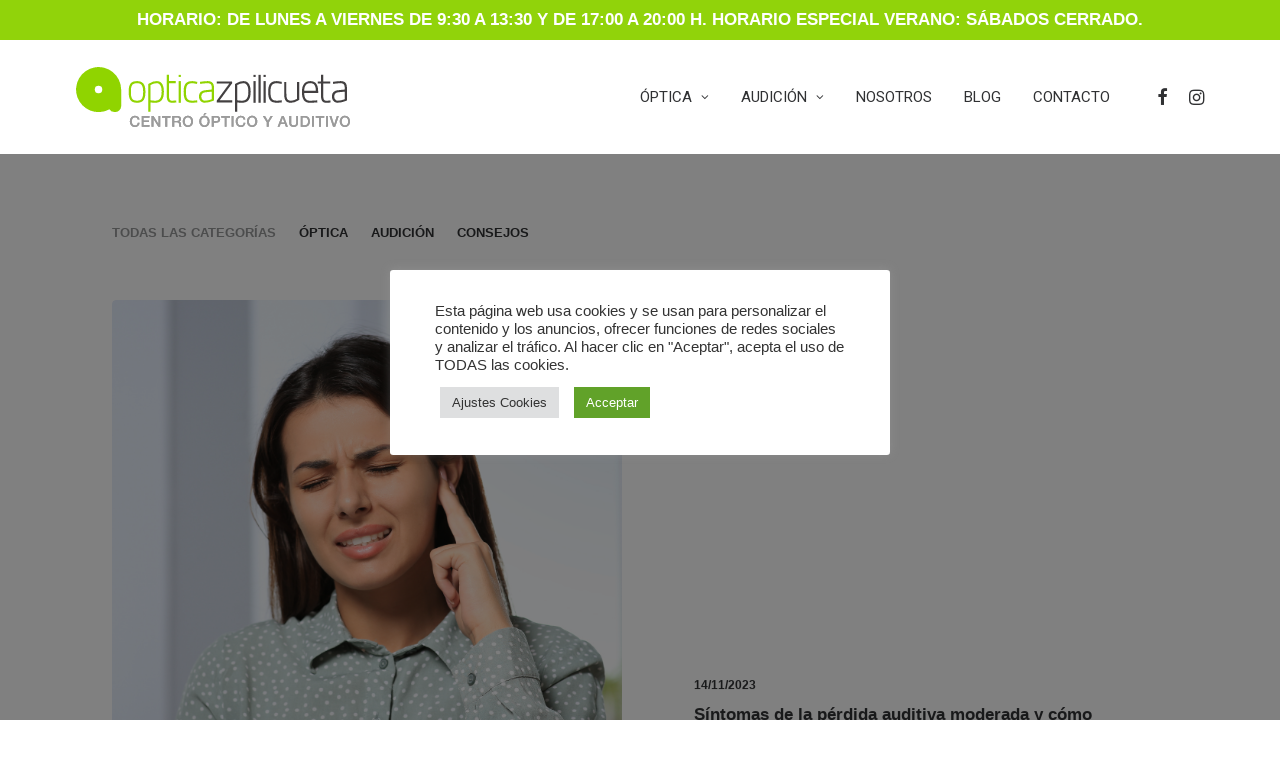

--- FILE ---
content_type: text/html; charset=UTF-8
request_url: https://opticazpilicueta.com/tag/limpieza/
body_size: 16728
content:
<!DOCTYPE html><html class="no-touch" lang="es" xmlns="http://www.w3.org/1999/xhtml"><head><link data-optimized="2" rel="stylesheet" href="https://opticazpilicueta.com/wp-content/litespeed/css/3876fea52cec9b03b95e9d5c6eeaa612.css?ver=62749" /><script data-no-optimize="1">var litespeed_docref=sessionStorage.getItem("litespeed_docref");litespeed_docref&&(Object.defineProperty(document,"referrer",{get:function(){return litespeed_docref}}),sessionStorage.removeItem("litespeed_docref"));</script> <meta http-equiv="Content-Type" content="text/html; charset=UTF-8"><meta name="viewport" content="width=device-width, initial-scale=1"><link rel="profile" href="https://gmpg.org/xfn/11"><link rel="pingback" href="https://opticazpilicueta.com/xmlrpc.php"><meta name='robots' content='index, follow, max-image-preview:large, max-snippet:-1, max-video-preview:-1' /><title>limpieza archivos - Óptica Azpilicueta</title><link rel="canonical" href="https://opticazpilicueta.com/tag/limpieza/" /><meta property="og:locale" content="es_ES" /><meta property="og:type" content="article" /><meta property="og:title" content="limpieza archivos - Óptica Azpilicueta" /><meta property="og:url" content="https://opticazpilicueta.com/tag/limpieza/" /><meta property="og:site_name" content="Óptica Azpilicueta" /><meta property="og:image" content="https://opticazpilicueta.com/wp-content/uploads/2021/10/img-equipo-completo-azpilicueta.jpg" /><meta property="og:image:width" content="2500" /><meta property="og:image:height" content="1667" /><meta property="og:image:type" content="image/jpeg" /><meta name="twitter:card" content="summary_large_image" /> <script type="application/ld+json" class="yoast-schema-graph">{"@context":"https://schema.org","@graph":[{"@type":"CollectionPage","@id":"https://opticazpilicueta.com/tag/limpieza/","url":"https://opticazpilicueta.com/tag/limpieza/","name":"limpieza archivos - Óptica Azpilicueta","isPartOf":{"@id":"https://opticazpilicueta.com/#website"},"primaryImageOfPage":{"@id":"https://opticazpilicueta.com/tag/limpieza/#primaryimage"},"image":{"@id":"https://opticazpilicueta.com/tag/limpieza/#primaryimage"},"thumbnailUrl":"https://opticazpilicueta.com/wp-content/uploads/2022/02/limpieza-audifonos_web-cuadrado.jpg","breadcrumb":{"@id":"https://opticazpilicueta.com/tag/limpieza/#breadcrumb"},"inLanguage":"es"},{"@type":"ImageObject","inLanguage":"es","@id":"https://opticazpilicueta.com/tag/limpieza/#primaryimage","url":"https://opticazpilicueta.com/wp-content/uploads/2022/02/limpieza-audifonos_web-cuadrado.jpg","contentUrl":"https://opticazpilicueta.com/wp-content/uploads/2022/02/limpieza-audifonos_web-cuadrado.jpg","width":667,"height":667},{"@type":"BreadcrumbList","@id":"https://opticazpilicueta.com/tag/limpieza/#breadcrumb","itemListElement":[{"@type":"ListItem","position":1,"name":"Portada","item":"https://opticazpilicueta.com/"},{"@type":"ListItem","position":2,"name":"limpieza"}]},{"@type":"WebSite","@id":"https://opticazpilicueta.com/#website","url":"https://opticazpilicueta.com/","name":"Óptica Azpilicueta","description":"Óptica Azpilicueta - Centro óptico y auditivo en Pamplona","publisher":{"@id":"https://opticazpilicueta.com/#organization"},"potentialAction":[{"@type":"SearchAction","target":{"@type":"EntryPoint","urlTemplate":"https://opticazpilicueta.com/?s={search_term_string}"},"query-input":"required name=search_term_string"}],"inLanguage":"es"},{"@type":"Organization","@id":"https://opticazpilicueta.com/#organization","name":"Óptica Azpilicueta","url":"https://opticazpilicueta.com/","logo":{"@type":"ImageObject","inLanguage":"es","@id":"https://opticazpilicueta.com/#/schema/logo/image/","url":"https://opticazpilicueta.com/wp-content/uploads/2021/07/logo-optica_azpilicueta.png","contentUrl":"https://opticazpilicueta.com/wp-content/uploads/2021/07/logo-optica_azpilicueta.png","width":360,"height":87,"caption":"Óptica Azpilicueta"},"image":{"@id":"https://opticazpilicueta.com/#/schema/logo/image/"},"sameAs":["https://www.facebook.com/optica.azpilicueta","https://www.instagram.com/opticaazpilicueta/"]}]}</script> <link rel='dns-prefetch' href='//www.googletagmanager.com' /><link rel='dns-prefetch' href='//fonts.googleapis.com' /><link rel="alternate" type="application/rss+xml" title="Óptica Azpilicueta &raquo; Feed" href="https://opticazpilicueta.com/feed/" /><link rel="alternate" type="application/rss+xml" title="Óptica Azpilicueta &raquo; Feed de los comentarios" href="https://opticazpilicueta.com/comments/feed/" /><link rel="alternate" type="application/rss+xml" title="Óptica Azpilicueta &raquo; Etiqueta limpieza del feed" href="https://opticazpilicueta.com/tag/limpieza/feed/" /> <script type="litespeed/javascript" data-src="https://opticazpilicueta.com/wp-includes/js/jquery/jquery.min.js?ver=3.7.1" id="jquery-core-js"></script> <script type="litespeed/javascript" data-src="https://opticazpilicueta.com/wp-content/plugins/LayerSlider/assets/static/layerslider/js/layerslider.kreaturamedia.jquery.js?ver=6.11.7" id="layerslider-js"></script>  <script></script><meta name="generator" content="Powered by LayerSlider 6.11.7 - Multi-Purpose, Responsive, Parallax, Mobile-Friendly Slider Plugin for WordPress." /><link rel="https://api.w.org/" href="https://opticazpilicueta.com/wp-json/" /><link rel="alternate" title="JSON" type="application/json" href="https://opticazpilicueta.com/wp-json/wp/v2/tags/107" /><link rel="EditURI" type="application/rsd+xml" title="RSD" href="https://opticazpilicueta.com/xmlrpc.php?rsd" /><meta name="generator" content="WordPress 6.9" /> <script type="litespeed/javascript">window.dataLayer=window.dataLayer||[];function gtag(){dataLayer.push(arguments)}
gtag('js',new Date());gtag('config','G-8BWFH49BGC')</script> <meta name="generator" content="Site Kit by Google 1.129.1" /><style id="simple-banner-site-custom-css-dummy" type="text/css"></style><script id="simple-banner-site-custom-js-dummy" type="text/javascript"></script><link rel="icon" href="https://opticazpilicueta.com/wp-content/uploads/2021/10/cropped-favicon_optica-1-32x32.png" sizes="32x32" /><link rel="icon" href="https://opticazpilicueta.com/wp-content/uploads/2021/10/cropped-favicon_optica-1-192x192.png" sizes="192x192" /><link rel="apple-touch-icon" href="https://opticazpilicueta.com/wp-content/uploads/2021/10/cropped-favicon_optica-1-180x180.png" /><meta name="msapplication-TileImage" content="https://opticazpilicueta.com/wp-content/uploads/2021/10/cropped-favicon_optica-1-270x270.png" />
<noscript><style>.wpb_animate_when_almost_visible { opacity: 1; }</style></noscript></head><body data-rsssl=1 class="archive tag tag-limpieza tag-107 wp-theme-uncode wp-child-theme-uncode-child  style-color-xsdn-bg hormenu-position-left hmenu hmenu-position-right header-full-width main-center-align menu-mobile-default menu-mobile-animated mobile-parallax-not-allowed ilb-no-bounce unreg uncode-btn-circle qw-body-scroll-disabled menu-sticky-fix no-qty-fx wpb-js-composer js-comp-ver-7.6 vc_responsive" data-border="0"><div id="vh_layout_help"></div><div class="body-borders" data-border="0"><div class="top-border body-border-shadow"></div><div class="right-border body-border-shadow"></div><div class="bottom-border body-border-shadow"></div><div class="left-border body-border-shadow"></div><div class="top-border style-color-xsdn-bg"></div><div class="right-border style-color-xsdn-bg"></div><div class="bottom-border style-color-xsdn-bg"></div><div class="left-border style-color-xsdn-bg"></div></div><div class="box-wrapper"><div class="box-container"><div class="menu-wrapper menu-shrink menu-sticky"><header id="masthead" class="navbar menu-primary menu-light submenu-light style-light-original menu-animated menu-with-logo"><div class="menu-container style-color-xsdn-bg menu-no-borders needs-after"><div class="row-menu limit-width"><div class="row-menu-inner"><div id="logo-container-mobile" class="col-lg-0 logo-container middle"><div id="main-logo" class="navbar-header style-light">
<a href="https://opticazpilicueta.com/" class="navbar-brand" data-minheight="40" aria-label="Óptica Azpilicueta"><div class="logo-image main-logo logo-skinnable" data-maxheight="60" style="height: 60px;"><img data-lazyloaded="1" src="[data-uri]" decoding="async" data-src="https://opticazpilicueta.com/wp-content/uploads/2021/11/logo-optica-azpilicueta-centro-optico-auditivo.svg" alt="logo" width="1" height="1" class="img-responsive" /></div></a></div><div class="mmb-container"><div class="mobile-additional-icons"></div><div class="mobile-menu-button mobile-menu-button-light lines-button"><span class="lines"><span></span></span></div></div></div><div class="col-lg-12 main-menu-container middle"><div class="menu-horizontal "><div class="menu-horizontal-inner"><div class="nav navbar-nav navbar-main navbar-nav-first"><ul id="menu-menu_principal" class="menu-primary-inner menu-smart sm"><li id="menu-item-144" class="menu-item menu-item-type-custom menu-item-object-custom menu-item-has-children menu-item-144 dropdown menu-item-link"><a title="Óptica" href="#" data-toggle="dropdown" class="dropdown-toggle" data-type="title">Óptica<i class="fa fa-angle-down fa-dropdown"></i></a><ul role="menu" class="drop-menu"><li id="menu-item-148" class="menu-item menu-item-type-post_type menu-item-object-page menu-item-148"><a title="Optometría" href="https://opticazpilicueta.com/revision-vista/">Optometría<i class="fa fa-angle-right fa-dropdown"></i></a></li><li id="menu-item-149" class="menu-item menu-item-type-post_type menu-item-object-page menu-item-149"><a title="Productos" href="https://opticazpilicueta.com/monturas-lentes-contacto/">Productos<i class="fa fa-angle-right fa-dropdown"></i></a></li></ul></li><li id="menu-item-145" class="menu-item menu-item-type-custom menu-item-object-custom menu-item-has-children menu-item-145 dropdown menu-item-link"><a title="Audición" href="#" data-toggle="dropdown" class="dropdown-toggle" data-type="title">Audición<i class="fa fa-angle-down fa-dropdown"></i></a><ul role="menu" class="drop-menu"><li id="menu-item-146" class="menu-item menu-item-type-post_type menu-item-object-page menu-item-146"><a title="Audiometría" href="https://opticazpilicueta.com/audiometria/">Audiometría<i class="fa fa-angle-right fa-dropdown"></i></a></li><li id="menu-item-147" class="menu-item menu-item-type-post_type menu-item-object-page menu-item-147"><a title="Productos" href="https://opticazpilicueta.com/audifonos-proteccion-auditiva/">Productos<i class="fa fa-angle-right fa-dropdown"></i></a></li></ul></li><li id="menu-item-142" class="menu-item menu-item-type-post_type menu-item-object-page menu-item-142 menu-item-link"><a title="Nosotros" href="https://opticazpilicueta.com/nosotros/">Nosotros<i class="fa fa-angle-right fa-dropdown"></i></a></li><li id="menu-item-140" class="menu-item menu-item-type-post_type menu-item-object-page current_page_parent menu-item-140 menu-item-link"><a title="Blog" href="https://opticazpilicueta.com/blog/">Blog<i class="fa fa-angle-right fa-dropdown"></i></a></li><li id="menu-item-141" class="menu-item menu-item-type-post_type menu-item-object-page menu-item-141 menu-item-link"><a title="Contacto" href="https://opticazpilicueta.com/contacto/">Contacto<i class="fa fa-angle-right fa-dropdown"></i></a></li><li id="menu-item-101826" class="social-only-responsive menu-item menu-item-type-custom menu-item-object-custom menu-item-101826 menu-item-link"><a title="&lt;i class=&quot;fa fa-social-facebook&quot;&gt;&lt;/i&gt;" href="https://es-es.facebook.com/optica.azpilicueta/"><i class="fa fa-social-facebook"></i><i class="fa fa-angle-right fa-dropdown"></i></a></li><li id="menu-item-101825" class="social-only-responsive menu-item menu-item-type-custom menu-item-object-custom menu-item-101825 menu-item-link"><a title="&lt;i class=&quot;fa fa-instagram&quot;&gt;&lt;/i&gt;" href="https://www.instagram.com/opticaazpilicueta/"><i class="fa fa-instagram"></i><i class="fa fa-angle-right fa-dropdown"></i></a></li></ul></div><div class="uncode-close-offcanvas-mobile lines-button close navbar-mobile-el"><span class="lines"></span></div><div class="nav navbar-nav navbar-nav-last navbar-extra-icons"><ul class="menu-smart sm menu-icons menu-smart-social"><li class="menu-item-link social-icon tablet-hidden mobile-hidden social-816565"><a href="https://es-es.facebook.com/optica.azpilicueta/" class="social-menu-link" target="_blank"><i class="fa fa-facebook"></i></a></li><li class="menu-item-link social-icon tablet-hidden mobile-hidden social-186748"><a href="https://www.instagram.com/opticaazpilicueta/" class="social-menu-link" target="_blank"><i class="fa fa-instagram"></i></a></li></ul></div><div class="desktop-hidden menu-accordion-secondary"></div></div></div></div></div></div></div></header></div><div class="main-wrapper"><div class="main-container"><div class="page-wrapper"><div class="sections-container"><div id="page-header"><div class="remove-menu-padding header-wrapper header-uncode-block"><div class="header-content-block row-container  style-color-xsdn-bg style-light"><div class="header-content-block-inner limit-width row row-parent"></div></div></div></div><div class="page-body style-color-xsdn-bg"><div class="post-wrapper"><div class="post-body"><div class="post-content un-no-sidebar-layout"><div data-parent="true" class="vc_row row-container" id="row-unique-0"><div class="row col-half-gutter one-top-padding double-bottom-padding double-h-padding limit-width row-parent"><div class="wpb_row row-inner"><div class="wpb_column pos-top pos-center align_left column_parent col-lg-12 double-internal-gutter"><div class="uncol style-light"  ><div class="uncoltable"><div class="uncell no-block-padding" ><div class="uncont" ><div id="index-283377554" class="isotope-system isotope-general-light grid-general-light" ><div class="isotope-filters grid-filters menu-container has-cat-filters menu-animated single-gutter mobile-hidden tablet-hidden submenu-light  text-uppercase menu-light"><div class="menu-horizontal text-left text-mobile-center filter-alignment-left "><ul class="menu-smart sm text-uppercase menu-smart--filter-cats "><li class="filter-show-all">
<span>
<a href="#" data-filter="*" class="active isotope-nav-link grid-nav-link">
TODAS LAS CATEGORÍAS</a>
</span></li><li class="filter-cat-3 filter-cat"><span><a href="#" data-filter="grid-cat-3" class=" isotope-nav-link grid-nav-link">Óptica</a></span></li><li class="filter-cat-4 filter-cat"><span><a href="#" data-filter="grid-cat-4" class=" isotope-nav-link grid-nav-link">Audición</a></span></li><li class="filter-cat-76 filter-cat"><span><a href="#" data-filter="grid-cat-76" class=" isotope-nav-link grid-nav-link">Consejos</a></span></li></ul></div></div><div class="isotope-wrapper grid-wrapper single-gutter"><div class="isotope-container grid-container isotope-layout style-masonry isotope-pagination grid-pagination" data-type="masonry" data-layout="masonry" data-lg="1200" data-md="600" data-sm="480" data-vp-height=""><div class="tmb atc-typography-inherit tmb-iso-w3 tmb-iso-h4 tmb-round tmb-light tmb-text-showed tmb-overlay-anim tmb-content-left tmb-image-anim  grid-cat-4 tmb-id-103093 tmb-img-ratio tmb-content-under tmb-media-first" ><div class="t-inside style-color-xsdn-bg animate_when_almost_visible bottom-t-top" data-delay="200"><div class="t-entry-visual"><div class="t-entry-visual-tc"><div class="t-entry-visual-cont"><span class="t-cat-over single-block-padding t-cat-over-topright"><span class="t-entry-category t-cat-over-inner"><a class="bordered-cat tmb-term-evidence font-ui" href="https://opticazpilicueta.com/category/audicion/">Audición</a></span></span><div class="dummy" style="padding-top: 100%;"></div><a tabindex="-1" href="https://opticazpilicueta.com/autofonia-que-es-y-como-se-trata/" class="pushed" target="_self" data-lb-index="0"><div class="t-entry-visual-overlay"><div class="t-entry-visual-overlay-in style-color-wayh-bg" style="opacity: 0.5;"></div></div><img decoding="async" class="srcset-async srcset-auto srcset-on-layout wp-image-103095" src="https://opticazpilicueta.com/wp-content/uploads/2023/11/Destacado.png" width="667" height="667" alt="" data-no-bp="" data-bp="720,1032210,250,360,480,720,945,1032,1350,1500" data-uniqueid="103095-123977" data-guid="https://opticazpilicueta.com/wp-content/uploads/2023/11/Destacado.png" data-path="2023/11/Destacado.png" data-width="667" data-height="667" data-singlew="3" data-singleh="3" data-crop="1" loading="lazy" data-srcset="https://opticazpilicueta.com/wp-content/uploads/2023/11/Destacado.png 667w, https://opticazpilicueta.com/wp-content/uploads/2023/11/Destacado-300x300.png 300w, https://opticazpilicueta.com/wp-content/uploads/2023/11/Destacado-150x150.png 150w, https://opticazpilicueta.com/wp-content/uploads/2023/11/Destacado-350x350.png 350w, https://opticazpilicueta.com/wp-content/uploads/2023/11/Destacado-348x348.png 348w, https://opticazpilicueta.com/wp-content/uploads/2023/11/Destacado-uai-250x250.png 250w, https://opticazpilicueta.com/wp-content/uploads/2023/11/Destacado-uai-360x360.png 360w, https://opticazpilicueta.com/wp-content/uploads/2023/11/Destacado-uai-480x480.png 480w" srcset="[data-uri]" /></a></div></div></div><div class="t-entry-text"><div class="t-entry-text-tc single-block-padding"><div class="t-entry"><p class="t-entry-meta"><span class="t-entry-date">27/11/2023</span></p><h3 class="t-entry-title h5 title-scale"><a href="https://opticazpilicueta.com/autofonia-que-es-y-como-se-trata/" target="_self">Autofonía: ¿qué es y cómo se trata?</a></h3><div class="t-entry-excerpt "><p>¿Cuántas veces has escuchado tu voz en una grabación y no te has reconocido? La…</p></div></div></div></div></div></div><div class="tmb atc-typography-inherit tmb-iso-w3 tmb-iso-h4 tmb-round tmb-light tmb-text-showed tmb-overlay-anim tmb-content-left tmb-image-anim  grid-cat-4 tmb-id-103085 tmb-img-ratio tmb-content-under tmb-media-first" ><div class="t-inside style-color-xsdn-bg animate_when_almost_visible bottom-t-top" data-delay="200"><div class="t-entry-visual"><div class="t-entry-visual-tc"><div class="t-entry-visual-cont"><span class="t-cat-over single-block-padding t-cat-over-topright"><span class="t-entry-category t-cat-over-inner"><a class="bordered-cat tmb-term-evidence font-ui" href="https://opticazpilicueta.com/category/audicion/">Audición</a></span></span><div class="dummy" style="padding-top: 66.6%;"></div><a tabindex="-1" href="https://opticazpilicueta.com/sintomas-de-la-perdida-auditiva-moderada-y-como-tratarla/" class="pushed" target="_self" data-lb-index="1"><div class="t-entry-visual-overlay"><div class="t-entry-visual-overlay-in style-color-wayh-bg" style="opacity: 0.5;"></div></div><img decoding="async" class="srcset-async srcset-auto srcset-on-layout wp-image-103090" src="https://opticazpilicueta.com/wp-content/uploads/2023/11/Destacado-web-optica-uai-667x444.png" width="667" height="444" alt="" data-no-bp="" data-bp="720,1032210,250,360,480,720,945,1032,1350,1500" data-uniqueid="103090-212592" data-guid="https://opticazpilicueta.com/wp-content/uploads/2023/11/Destacado-web-optica.png" data-path="2023/11/Destacado-web-optica.png" data-width="667" data-height="667" data-singlew="3" data-singleh="2" data-crop="1" loading="lazy" data-srcset="https://opticazpilicueta.com/wp-content/uploads/2023/11/Destacado-web-optica-uai-667x444.png 667w, https://opticazpilicueta.com/wp-content/uploads/2023/11/Destacado-web-optica-uai-250x166.png 250w, https://opticazpilicueta.com/wp-content/uploads/2023/11/Destacado-web-optica-uai-360x240.png 360w, https://opticazpilicueta.com/wp-content/uploads/2023/11/Destacado-web-optica-uai-480x320.png 480w" srcset="[data-uri]" /></a></div></div></div><div class="t-entry-text"><div class="t-entry-text-tc single-block-padding"><div class="t-entry"><p class="t-entry-meta"><span class="t-entry-date">14/11/2023</span></p><h3 class="t-entry-title h5 title-scale"><a href="https://opticazpilicueta.com/sintomas-de-la-perdida-auditiva-moderada-y-como-tratarla/" target="_self">Síntomas de la pérdida auditiva moderada y cómo tratarla</a></h3><div class="t-entry-excerpt "><p>Aunque no lo parezca, la pérdida auditiva es el tercer problema de salud más…</p></div></div></div></div></div></div><div class="tmb atc-typography-inherit tmb-iso-w3 tmb-iso-h4 tmb-round tmb-light tmb-text-showed tmb-overlay-anim tmb-content-left tmb-image-anim  grid-cat-4 tmb-id-103057 tmb-img-ratio tmb-content-under tmb-media-first" ><div class="t-inside style-color-xsdn-bg animate_when_almost_visible bottom-t-top" data-delay="200"><div class="t-entry-visual"><div class="t-entry-visual-tc"><div class="t-entry-visual-cont"><span class="t-cat-over single-block-padding t-cat-over-topright"><span class="t-entry-category t-cat-over-inner"><a class="bordered-cat tmb-term-evidence font-ui" href="https://opticazpilicueta.com/category/audicion/">Audición</a></span></span><div class="dummy" style="padding-top: 100%;"></div><a tabindex="-1" href="https://opticazpilicueta.com/sintomas-de-la-presion-en-el-oido-y-sensacion-de-oido-taponado/" class="pushed" target="_self" data-lb-index="2"><div class="t-entry-visual-overlay"><div class="t-entry-visual-overlay-in style-color-wayh-bg" style="opacity: 0.5;"></div></div><img decoding="async" class="srcset-async srcset-auto srcset-on-layout wp-image-103063" src="https://opticazpilicueta.com/wp-content/uploads/2023/10/Destacado-web-optica.png" width="667" height="667" alt="" data-no-bp="" data-bp="720,1032210,250,360,480,720,945,1032,1350,1500" data-uniqueid="103063-117651" data-guid="https://opticazpilicueta.com/wp-content/uploads/2023/10/Destacado-web-optica.png" data-path="2023/10/Destacado-web-optica.png" data-width="667" data-height="667" data-singlew="3" data-singleh="3" data-crop="1" loading="lazy" data-srcset="https://opticazpilicueta.com/wp-content/uploads/2023/10/Destacado-web-optica.png 667w, https://opticazpilicueta.com/wp-content/uploads/2023/10/Destacado-web-optica-300x300.png 300w, https://opticazpilicueta.com/wp-content/uploads/2023/10/Destacado-web-optica-150x150.png 150w, https://opticazpilicueta.com/wp-content/uploads/2023/10/Destacado-web-optica-350x350.png 350w, https://opticazpilicueta.com/wp-content/uploads/2023/10/Destacado-web-optica-348x348.png 348w, https://opticazpilicueta.com/wp-content/uploads/2023/10/Destacado-web-optica-uai-250x250.png 250w, https://opticazpilicueta.com/wp-content/uploads/2023/10/Destacado-web-optica-uai-360x360.png 360w, https://opticazpilicueta.com/wp-content/uploads/2023/10/Destacado-web-optica-uai-480x480.png 480w" srcset="[data-uri]" /></a></div></div></div><div class="t-entry-text"><div class="t-entry-text-tc single-block-padding"><div class="t-entry"><p class="t-entry-meta"><span class="t-entry-date">17/10/2023</span></p><h3 class="t-entry-title h5 title-scale"><a href="https://opticazpilicueta.com/sintomas-de-la-presion-en-el-oido-y-sensacion-de-oido-taponado/" target="_self">Síntomas de la presión en el oído y sensación de oído taponado</a></h3><div class="t-entry-excerpt "><p>El taponamiento de los oídos o de presión en este órgano son términos que…</p></div></div></div></div></div></div><div class="tmb atc-typography-inherit tmb-iso-w3 tmb-iso-h4 tmb-round tmb-light tmb-text-showed tmb-overlay-anim tmb-content-left tmb-image-anim  grid-cat-3 tmb-id-103047 tmb-img-ratio tmb-content-under tmb-media-first" ><div class="t-inside style-color-xsdn-bg animate_when_almost_visible bottom-t-top" data-delay="200"><div class="t-entry-visual"><div class="t-entry-visual-tc"><div class="t-entry-visual-cont"><span class="t-cat-over single-block-padding t-cat-over-topright"><span class="t-entry-category t-cat-over-inner"><a class="bordered-cat tmb-term-evidence font-ui" href="https://opticazpilicueta.com/category/optica/">Óptica</a></span></span><div class="dummy" style="padding-top: 66.6%;"></div><a tabindex="-1" href="https://opticazpilicueta.com/que-es-la-hipermetropia/" class="pushed" target="_self" data-lb-index="3"><div class="t-entry-visual-overlay"><div class="t-entry-visual-overlay-in style-color-wayh-bg" style="opacity: 0.5;"></div></div><img decoding="async" class="srcset-async srcset-auto srcset-on-layout wp-image-103053" src="https://opticazpilicueta.com/wp-content/uploads/2023/09/Destacado-web-optica-uai-667x444.png" width="667" height="444" alt="" data-no-bp="" data-bp="720,1032210,250,360,480,720,945,1032,1350,1500" data-uniqueid="103053-120187" data-guid="https://opticazpilicueta.com/wp-content/uploads/2023/09/Destacado-web-optica.png" data-path="2023/09/Destacado-web-optica.png" data-width="667" data-height="667" data-singlew="3" data-singleh="2" data-crop="1" loading="lazy" data-srcset="https://opticazpilicueta.com/wp-content/uploads/2023/09/Destacado-web-optica-uai-667x444.png 667w, https://opticazpilicueta.com/wp-content/uploads/2023/09/Destacado-web-optica-uai-250x166.png 250w, https://opticazpilicueta.com/wp-content/uploads/2023/09/Destacado-web-optica-uai-360x240.png 360w, https://opticazpilicueta.com/wp-content/uploads/2023/09/Destacado-web-optica-uai-480x320.png 480w" srcset="[data-uri]" /></a></div></div></div><div class="t-entry-text"><div class="t-entry-text-tc single-block-padding"><div class="t-entry"><p class="t-entry-meta"><span class="t-entry-date">20/09/2023</span></p><h3 class="t-entry-title h5 title-scale"><a href="https://opticazpilicueta.com/que-es-la-hipermetropia/" target="_self">¿Qué es la hipermetropía?</a></h3><div class="t-entry-excerpt "><p>La hipermetropía es un error refractivo común en la salud visual. Sucede cuando…</p></div></div></div></div></div></div><div class="tmb atc-typography-inherit tmb-iso-w3 tmb-iso-h4 tmb-round tmb-light tmb-text-showed tmb-overlay-anim tmb-content-left tmb-image-anim  grid-cat-4 tmb-id-103036 tmb-img-ratio tmb-content-under tmb-media-first" ><div class="t-inside style-color-xsdn-bg animate_when_almost_visible bottom-t-top" data-delay="200"><div class="t-entry-visual"><div class="t-entry-visual-tc"><div class="t-entry-visual-cont"><span class="t-cat-over single-block-padding t-cat-over-topright"><span class="t-entry-category t-cat-over-inner"><a class="bordered-cat tmb-term-evidence font-ui" href="https://opticazpilicueta.com/category/audicion/">Audición</a></span></span><div class="dummy" style="padding-top: 100%;"></div><a tabindex="-1" href="https://opticazpilicueta.com/revisar-audicion-vuelta-al-cole/" class="pushed" target="_self" data-lb-index="4"><div class="t-entry-visual-overlay"><div class="t-entry-visual-overlay-in style-color-wayh-bg" style="opacity: 0.5;"></div></div><img decoding="async" class="srcset-async srcset-auto srcset-on-layout wp-image-103039" src="https://opticazpilicueta.com/wp-content/uploads/2023/09/Destacada-blog.png" width="667" height="667" alt="" data-no-bp="" data-bp="720,1032210,250,360,480,720,945,1032,1350,1500" data-uniqueid="103039-148760" data-guid="https://opticazpilicueta.com/wp-content/uploads/2023/09/Destacada-blog.png" data-path="2023/09/Destacada-blog.png" data-width="667" data-height="667" data-singlew="3" data-singleh="3" data-crop="1" loading="lazy" data-srcset="https://opticazpilicueta.com/wp-content/uploads/2023/09/Destacada-blog.png 667w, https://opticazpilicueta.com/wp-content/uploads/2023/09/Destacada-blog-300x300.png 300w, https://opticazpilicueta.com/wp-content/uploads/2023/09/Destacada-blog-150x150.png 150w, https://opticazpilicueta.com/wp-content/uploads/2023/09/Destacada-blog-350x350.png 350w, https://opticazpilicueta.com/wp-content/uploads/2023/09/Destacada-blog-348x348.png 348w, https://opticazpilicueta.com/wp-content/uploads/2023/09/Destacada-blog-uai-250x250.png 250w, https://opticazpilicueta.com/wp-content/uploads/2023/09/Destacada-blog-uai-360x360.png 360w, https://opticazpilicueta.com/wp-content/uploads/2023/09/Destacada-blog-uai-480x480.png 480w" srcset="[data-uri]" /></a></div></div></div><div class="t-entry-text"><div class="t-entry-text-tc single-block-padding"><div class="t-entry"><p class="t-entry-meta"><span class="t-entry-date">07/09/2023</span></p><h3 class="t-entry-title h5 title-scale"><a href="https://opticazpilicueta.com/revisar-audicion-vuelta-al-cole/" target="_self">La importancia de las revisiones auditivas para la vuelta al cole</a></h3><div class="t-entry-excerpt "><p>Con la llegada de la vuelta al cole, se acaba para los más pequeños el…</p></div></div></div></div></div></div><div class="tmb atc-typography-inherit tmb-iso-w3 tmb-iso-h4 tmb-round tmb-light tmb-text-showed tmb-overlay-anim tmb-content-left tmb-image-anim  grid-cat-3 tmb-id-103028 tmb-img-ratio tmb-content-under tmb-media-first" ><div class="t-inside style-color-xsdn-bg animate_when_almost_visible bottom-t-top" data-delay="200"><div class="t-entry-visual"><div class="t-entry-visual-tc"><div class="t-entry-visual-cont"><span class="t-cat-over single-block-padding t-cat-over-topright"><span class="t-entry-category t-cat-over-inner"><a class="bordered-cat tmb-term-evidence font-ui" href="https://opticazpilicueta.com/category/optica/">Óptica</a></span></span><div class="dummy" style="padding-top: 66.6%;"></div><a tabindex="-1" href="https://opticazpilicueta.com/beneficios-de-las-gafas-deportivas/" class="pushed" target="_self" data-lb-index="5"><div class="t-entry-visual-overlay"><div class="t-entry-visual-overlay-in style-color-wayh-bg" style="opacity: 0.5;"></div></div><img decoding="async" class="srcset-async srcset-auto srcset-on-layout wp-image-103033" src="https://opticazpilicueta.com/wp-content/uploads/2023/08/Cuadrada-uai-667x444.jpg" width="667" height="444" alt="" data-no-bp="" data-bp="720,1032210,250,360,480,720,945,1032,1350,1500" data-uniqueid="103033-948379" data-guid="https://opticazpilicueta.com/wp-content/uploads/2023/08/Cuadrada.jpg" data-path="2023/08/Cuadrada.jpg" data-width="667" data-height="667" data-singlew="3" data-singleh="2" data-crop="1" loading="lazy" data-srcset="https://opticazpilicueta.com/wp-content/uploads/2023/08/Cuadrada-uai-667x444.jpg 667w, https://opticazpilicueta.com/wp-content/uploads/2023/08/Cuadrada-uai-250x166.jpg 250w, https://opticazpilicueta.com/wp-content/uploads/2023/08/Cuadrada-uai-360x240.jpg 360w, https://opticazpilicueta.com/wp-content/uploads/2023/08/Cuadrada-uai-480x320.jpg 480w" srcset="[data-uri]" /></a></div></div></div><div class="t-entry-text"><div class="t-entry-text-tc single-block-padding"><div class="t-entry"><p class="t-entry-meta"><span class="t-entry-date">24/08/2023</span></p><h3 class="t-entry-title h5 title-scale"><a href="https://opticazpilicueta.com/beneficios-de-las-gafas-deportivas/" target="_self">Beneficios de las gafas deportivas</a></h3><div class="t-entry-excerpt "><p>¿Utilizas gafas deportivas? Hoy en día, casi todas las personas somos…</p></div></div></div></div></div></div><div class="tmb atc-typography-inherit tmb-iso-w3 tmb-iso-h4 tmb-round tmb-light tmb-text-showed tmb-overlay-anim tmb-content-left tmb-image-anim  grid-cat-3 tmb-id-103020 tmb-img-ratio tmb-content-under tmb-media-first" ><div class="t-inside style-color-xsdn-bg animate_when_almost_visible bottom-t-top" data-delay="200"><div class="t-entry-visual"><div class="t-entry-visual-tc"><div class="t-entry-visual-cont"><span class="t-cat-over single-block-padding t-cat-over-topright"><span class="t-entry-category t-cat-over-inner"><a class="bordered-cat tmb-term-evidence font-ui" href="https://opticazpilicueta.com/category/optica/">Óptica</a></span></span><div class="dummy" style="padding-top: 100%;"></div><a tabindex="-1" href="https://opticazpilicueta.com/diferencias-entre-las-gafas-premontadas-y-personalizadas/" class="pushed" target="_self" data-lb-index="6"><div class="t-entry-visual-overlay"><div class="t-entry-visual-overlay-in style-color-wayh-bg" style="opacity: 0.5;"></div></div><img decoding="async" class="srcset-async srcset-auto srcset-on-layout wp-image-103024" src="https://opticazpilicueta.com/wp-content/uploads/2023/07/blog-cuadrada.jpg" width="667" height="667" alt="" data-no-bp="" data-bp="720,1032210,250,360,480,720,945,1032,1350,1500" data-uniqueid="103024-302523" data-guid="https://opticazpilicueta.com/wp-content/uploads/2023/07/blog-cuadrada.jpg" data-path="2023/07/blog-cuadrada.jpg" data-width="667" data-height="667" data-singlew="3" data-singleh="3" data-crop="1" loading="lazy" data-srcset="https://opticazpilicueta.com/wp-content/uploads/2023/07/blog-cuadrada.jpg 667w, https://opticazpilicueta.com/wp-content/uploads/2023/07/blog-cuadrada-300x300.jpg 300w, https://opticazpilicueta.com/wp-content/uploads/2023/07/blog-cuadrada-150x150.jpg 150w, https://opticazpilicueta.com/wp-content/uploads/2023/07/blog-cuadrada-350x350.jpg 350w, https://opticazpilicueta.com/wp-content/uploads/2023/07/blog-cuadrada-348x348.jpg 348w, https://opticazpilicueta.com/wp-content/uploads/2023/07/blog-cuadrada-uai-250x250.jpg 250w, https://opticazpilicueta.com/wp-content/uploads/2023/07/blog-cuadrada-uai-360x360.jpg 360w, https://opticazpilicueta.com/wp-content/uploads/2023/07/blog-cuadrada-uai-480x480.jpg 480w" srcset="[data-uri]" /></a></div></div></div><div class="t-entry-text"><div class="t-entry-text-tc single-block-padding"><div class="t-entry"><p class="t-entry-meta"><span class="t-entry-date">27/07/2023</span></p><h3 class="t-entry-title h5 title-scale"><a href="https://opticazpilicueta.com/diferencias-entre-las-gafas-premontadas-y-personalizadas/" target="_self">Diferencias entre las gafas premontadas y personalizadas</a></h3><div class="t-entry-excerpt "><p>Tanto las gafas personalizadas como las premontadas se emplean para corregir la…</p></div></div></div></div></div></div><div class="tmb atc-typography-inherit tmb-iso-w3 tmb-iso-h4 tmb-round tmb-light tmb-text-showed tmb-overlay-anim tmb-content-left tmb-image-anim  grid-cat-4 tmb-id-103005 tmb-img-ratio tmb-content-under tmb-media-first" ><div class="t-inside style-color-xsdn-bg animate_when_almost_visible bottom-t-top" data-delay="200"><div class="t-entry-visual"><div class="t-entry-visual-tc"><div class="t-entry-visual-cont"><span class="t-cat-over single-block-padding t-cat-over-topright"><span class="t-entry-category t-cat-over-inner"><a class="bordered-cat tmb-term-evidence font-ui" href="https://opticazpilicueta.com/category/audicion/">Audición</a></span></span><div class="dummy" style="padding-top: 66.6%;"></div><a tabindex="-1" href="https://opticazpilicueta.com/conecta-los-audifonos-a-tu-vida/" class="pushed" target="_self" data-lb-index="7"><div class="t-entry-visual-overlay"><div class="t-entry-visual-overlay-in style-color-wayh-bg" style="opacity: 0.5;"></div></div><img decoding="async" class="srcset-async srcset-auto srcset-on-layout wp-image-103012" src="https://opticazpilicueta.com/wp-content/uploads/2023/06/Conectividad-cuadrado-web-uai-667x444.jpg" width="667" height="444" alt="" data-no-bp="" data-bp="720,1032210,250,360,480,720,945,1032,1350,1500" data-uniqueid="103012-832618" data-guid="https://opticazpilicueta.com/wp-content/uploads/2023/06/Conectividad-cuadrado-web.jpg" data-path="2023/06/Conectividad-cuadrado-web.jpg" data-width="667" data-height="667" data-singlew="3" data-singleh="2" data-crop="1" loading="lazy" data-srcset="https://opticazpilicueta.com/wp-content/uploads/2023/06/Conectividad-cuadrado-web-uai-667x444.jpg 667w, https://opticazpilicueta.com/wp-content/uploads/2023/06/Conectividad-cuadrado-web-uai-250x166.jpg 250w, https://opticazpilicueta.com/wp-content/uploads/2023/06/Conectividad-cuadrado-web-uai-360x240.jpg 360w, https://opticazpilicueta.com/wp-content/uploads/2023/06/Conectividad-cuadrado-web-uai-480x320.jpg 480w" srcset="[data-uri]" /></a></div></div></div><div class="t-entry-text"><div class="t-entry-text-tc single-block-padding"><div class="t-entry"><p class="t-entry-meta"><span class="t-entry-date">20/06/2023</span></p><h3 class="t-entry-title h5 title-scale"><a href="https://opticazpilicueta.com/conecta-los-audifonos-a-tu-vida/" target="_self">Conecta los audífonos a tu vida</a></h3><div class="t-entry-excerpt "><p>¿Sabías que los audífonos de hoy en día pueden conectarse a tus dispositivos…</p></div></div></div></div></div></div><div class="tmb atc-typography-inherit tmb-iso-w3 tmb-iso-h4 tmb-round tmb-light tmb-text-showed tmb-overlay-anim tmb-content-left tmb-image-anim  grid-cat-3 tmb-id-102995 tmb-img-ratio tmb-content-under tmb-media-first" ><div class="t-inside style-color-xsdn-bg animate_when_almost_visible bottom-t-top" data-delay="200"><div class="t-entry-visual"><div class="t-entry-visual-tc"><div class="t-entry-visual-cont"><span class="t-cat-over single-block-padding t-cat-over-topright"><span class="t-entry-category t-cat-over-inner"><a class="bordered-cat tmb-term-evidence font-ui" href="https://opticazpilicueta.com/category/optica/">Óptica</a></span></span><div class="dummy" style="padding-top: 100%;"></div><a tabindex="-1" href="https://opticazpilicueta.com/consejos-para-cuidar-tu-salud-visual-si-tienes-miopia/" class="pushed" target="_self" data-lb-index="8"><div class="t-entry-visual-overlay"><div class="t-entry-visual-overlay-in style-color-wayh-bg" style="opacity: 0.5;"></div></div><img decoding="async" class="srcset-async srcset-auto srcset-on-layout wp-image-102998" src="https://opticazpilicueta.com/wp-content/uploads/2023/06/salud-visual-IG.jpg" width="667" height="667" alt="" data-no-bp="" data-bp="720,1032210,250,360,480,720,945,1032,1350,1500" data-uniqueid="102998-644756" data-guid="https://opticazpilicueta.com/wp-content/uploads/2023/06/salud-visual-IG.jpg" data-path="2023/06/salud-visual-IG.jpg" data-width="667" data-height="667" data-singlew="3" data-singleh="3" data-crop="1" loading="lazy" data-srcset="https://opticazpilicueta.com/wp-content/uploads/2023/06/salud-visual-IG.jpg 667w, https://opticazpilicueta.com/wp-content/uploads/2023/06/salud-visual-IG-300x300.jpg 300w, https://opticazpilicueta.com/wp-content/uploads/2023/06/salud-visual-IG-150x150.jpg 150w, https://opticazpilicueta.com/wp-content/uploads/2023/06/salud-visual-IG-350x350.jpg 350w, https://opticazpilicueta.com/wp-content/uploads/2023/06/salud-visual-IG-348x348.jpg 348w, https://opticazpilicueta.com/wp-content/uploads/2023/06/salud-visual-IG-uai-250x250.jpg 250w, https://opticazpilicueta.com/wp-content/uploads/2023/06/salud-visual-IG-uai-360x360.jpg 360w, https://opticazpilicueta.com/wp-content/uploads/2023/06/salud-visual-IG-uai-480x480.jpg 480w" srcset="[data-uri]" /></a></div></div></div><div class="t-entry-text"><div class="t-entry-text-tc single-block-padding"><div class="t-entry"><p class="t-entry-meta"><span class="t-entry-date">08/06/2023</span></p><h3 class="t-entry-title h5 title-scale"><a href="https://opticazpilicueta.com/consejos-para-cuidar-tu-salud-visual-si-tienes-miopia/" target="_self">Así tienes que cuidar tu salud visual si tienes miopía</a></h3><div class="t-entry-excerpt "><p>¿Tienes miopía? Si la respuesta es afirmativa, tienes que saber que es muy…</p></div></div></div></div></div></div><div class="tmb atc-typography-inherit tmb-iso-w3 tmb-iso-h4 tmb-round tmb-light tmb-text-showed tmb-overlay-anim tmb-content-left tmb-image-anim  grid-cat-3 grid-cat-76 tmb-id-102984 tmb-img-ratio tmb-content-under tmb-media-first" ><div class="t-inside style-color-xsdn-bg animate_when_almost_visible bottom-t-top" data-delay="200"><div class="t-entry-visual"><div class="t-entry-visual-tc"><div class="t-entry-visual-cont"><span class="t-cat-over single-block-padding t-cat-over-topright"><span class="t-entry-category t-cat-over-inner"><a class="bordered-cat tmb-term-evidence font-ui" href="https://opticazpilicueta.com/category/optica/">Óptica</a></span><span class="t-entry-category t-cat-over-inner"><a class="bordered-cat tmb-term-evidence font-ui" href="https://opticazpilicueta.com/category/consejos/">Consejos</a></span></span><div class="dummy" style="padding-top: 66.6%;"></div><a tabindex="-1" href="https://opticazpilicueta.com/que-es-la-ergonomia-visual/" class="pushed" target="_self" data-lb-index="9"><div class="t-entry-visual-overlay"><div class="t-entry-visual-overlay-in style-color-wayh-bg" style="opacity: 0.5;"></div></div><img decoding="async" class="srcset-async srcset-auto srcset-on-layout wp-image-102990" src="https://opticazpilicueta.com/wp-content/uploads/2023/05/ergonomia-visual-cuadrado-uai-667x444.jpg" width="667" height="444" alt="" data-no-bp="" data-bp="720,1032210,250,360,480,720,945,1032,1350,1500" data-uniqueid="102990-133105" data-guid="https://opticazpilicueta.com/wp-content/uploads/2023/05/ergonomia-visual-cuadrado.jpg" data-path="2023/05/ergonomia-visual-cuadrado.jpg" data-width="667" data-height="667" data-singlew="3" data-singleh="2" data-crop="1" loading="lazy" data-srcset="https://opticazpilicueta.com/wp-content/uploads/2023/05/ergonomia-visual-cuadrado-uai-667x444.jpg 667w, https://opticazpilicueta.com/wp-content/uploads/2023/05/ergonomia-visual-cuadrado-uai-250x166.jpg 250w, https://opticazpilicueta.com/wp-content/uploads/2023/05/ergonomia-visual-cuadrado-uai-360x240.jpg 360w, https://opticazpilicueta.com/wp-content/uploads/2023/05/ergonomia-visual-cuadrado-uai-480x320.jpg 480w" srcset="[data-uri]" /></a></div></div></div><div class="t-entry-text"><div class="t-entry-text-tc single-block-padding"><div class="t-entry"><p class="t-entry-meta"><span class="t-entry-date">22/05/2023</span></p><h3 class="t-entry-title h5 title-scale"><a href="https://opticazpilicueta.com/que-es-la-ergonomia-visual/" target="_self">¿Qué es la ergonomía visual?</a></h3><div class="t-entry-excerpt "><p>En ocasiones, la prevalencia de trastornos visuales como la miopía,…</p></div></div></div></div></div></div><div class="tmb atc-typography-inherit tmb-iso-w3 tmb-iso-h4 tmb-round tmb-light tmb-text-showed tmb-overlay-anim tmb-content-left tmb-image-anim  grid-cat-4 grid-cat-76 tmb-id-102973 tmb-img-ratio tmb-content-under tmb-media-first" ><div class="t-inside style-color-xsdn-bg animate_when_almost_visible bottom-t-top" data-delay="200"><div class="t-entry-visual"><div class="t-entry-visual-tc"><div class="t-entry-visual-cont"><span class="t-cat-over single-block-padding t-cat-over-topright"><span class="t-entry-category t-cat-over-inner"><a class="bordered-cat tmb-term-evidence font-ui" href="https://opticazpilicueta.com/category/audicion/">Audición</a></span><span class="t-entry-category t-cat-over-inner"><a class="bordered-cat tmb-term-evidence font-ui" href="https://opticazpilicueta.com/category/consejos/">Consejos</a></span></span><div class="dummy" style="padding-top: 100%;"></div><a tabindex="-1" href="https://opticazpilicueta.com/cuidados-para-nuestros-oidos/" class="pushed" target="_self" data-lb-index="10"><div class="t-entry-visual-overlay"><div class="t-entry-visual-overlay-in style-color-wayh-bg" style="opacity: 0.5;"></div></div><img decoding="async" class="srcset-async srcset-auto srcset-on-layout wp-image-102979" src="https://opticazpilicueta.com/wp-content/uploads/2023/04/Blog-cuadrada.png" width="667" height="667" alt="" data-no-bp="" data-bp="720,1032210,250,360,480,720,945,1032,1350,1500" data-uniqueid="102979-194981" data-guid="https://opticazpilicueta.com/wp-content/uploads/2023/04/Blog-cuadrada.png" data-path="2023/04/Blog-cuadrada.png" data-width="667" data-height="667" data-singlew="3" data-singleh="3" data-crop="1" loading="lazy" data-srcset="https://opticazpilicueta.com/wp-content/uploads/2023/04/Blog-cuadrada.png 667w, https://opticazpilicueta.com/wp-content/uploads/2023/04/Blog-cuadrada-300x300.png 300w, https://opticazpilicueta.com/wp-content/uploads/2023/04/Blog-cuadrada-150x150.png 150w, https://opticazpilicueta.com/wp-content/uploads/2023/04/Blog-cuadrada-350x350.png 350w, https://opticazpilicueta.com/wp-content/uploads/2023/04/Blog-cuadrada-348x348.png 348w, https://opticazpilicueta.com/wp-content/uploads/2023/04/Blog-cuadrada-uai-250x250.png 250w, https://opticazpilicueta.com/wp-content/uploads/2023/04/Blog-cuadrada-uai-360x360.png 360w, https://opticazpilicueta.com/wp-content/uploads/2023/04/Blog-cuadrada-uai-480x480.png 480w" srcset="[data-uri]" /></a></div></div></div><div class="t-entry-text"><div class="t-entry-text-tc single-block-padding"><div class="t-entry"><p class="t-entry-meta"><span class="t-entry-date">28/04/2023</span></p><h3 class="t-entry-title h5 title-scale"><a href="https://opticazpilicueta.com/cuidados-para-nuestros-oidos/" target="_self">Cuidados para tus oídos</a></h3><div class="t-entry-excerpt "><p>Con el tiempo es habitual ir perdiendo facultades, entre ellas, la pérdida…</p></div></div></div></div></div></div><div class="tmb atc-typography-inherit tmb-iso-w3 tmb-iso-h4 tmb-round tmb-light tmb-text-showed tmb-overlay-anim tmb-content-left tmb-image-anim  grid-cat-3 tmb-id-102917 tmb-img-ratio tmb-content-under tmb-media-first" ><div class="t-inside style-color-xsdn-bg animate_when_almost_visible bottom-t-top" data-delay="200"><div class="t-entry-visual"><div class="t-entry-visual-tc"><div class="t-entry-visual-cont"><span class="t-cat-over single-block-padding t-cat-over-topright"><span class="t-entry-category t-cat-over-inner"><a class="bordered-cat tmb-term-evidence font-ui" href="https://opticazpilicueta.com/category/optica/">Óptica</a></span></span><div class="dummy" style="padding-top: 66.6%;"></div><a tabindex="-1" href="https://opticazpilicueta.com/esfericas-o-asfericas-que-lentillas-son-mejores/" class="pushed" target="_self" data-lb-index="11"><div class="t-entry-visual-overlay"><div class="t-entry-visual-overlay-in style-color-wayh-bg" style="opacity: 0.5;"></div></div><img decoding="async" class="srcset-async srcset-auto srcset-on-layout wp-image-102926" src="https://opticazpilicueta.com/wp-content/uploads/2023/04/lentes-web-cuadrada-uai-667x444.jpg" width="667" height="444" alt="" data-no-bp="" data-bp="720,1032210,250,360,480,720,945,1032,1350,1500" data-uniqueid="102926-128350" data-guid="https://opticazpilicueta.com/wp-content/uploads/2023/04/lentes-web-cuadrada.jpg" data-path="2023/04/lentes-web-cuadrada.jpg" data-width="667" data-height="667" data-singlew="3" data-singleh="2" data-crop="1" loading="lazy" data-srcset="https://opticazpilicueta.com/wp-content/uploads/2023/04/lentes-web-cuadrada-uai-667x444.jpg 667w, https://opticazpilicueta.com/wp-content/uploads/2023/04/lentes-web-cuadrada-uai-250x166.jpg 250w, https://opticazpilicueta.com/wp-content/uploads/2023/04/lentes-web-cuadrada-uai-360x240.jpg 360w, https://opticazpilicueta.com/wp-content/uploads/2023/04/lentes-web-cuadrada-uai-480x320.jpg 480w" srcset="[data-uri]" /></a></div></div></div><div class="t-entry-text"><div class="t-entry-text-tc single-block-padding"><div class="t-entry"><p class="t-entry-meta"><span class="t-entry-date">19/04/2023</span></p><h3 class="t-entry-title h5 title-scale"><a href="https://opticazpilicueta.com/esfericas-o-asfericas-que-lentillas-son-mejores/" target="_self">Esféricas o asféricas: ¿qué lentillas son mejores?</a></h3><div class="t-entry-excerpt "><p>Cuando vamos a comprar unas lentillas, normalmente nos fijamos en si son…</p></div></div></div></div></div></div></div></div></div></div></div></div></div></div></div></div></div></div></div><div class="row-container row-navigation row-navigation-light"><div class="row row-parent style-light limit-width"><ul class='pagination'><li class="page-prev"><span class="btn btn-link btn-icon-left btn-disable-hover"><i class="fa fa-angle-left"></i></span></li><li><span class="btn-container"><span aria-current="page" class="page-numbers current">1</span></span></li><li><span class="btn-container"><a class="page-numbers" href="https://opticazpilicueta.com/tag/limpieza/page/2/">2</a></span></li><li><span class="btn-container"><a class="page-numbers" href="https://opticazpilicueta.com/tag/limpieza/page/3/">3</a></span></li><li><span class="btn-container"><span class="page-numbers dots">&hellip;</span></span></li><li><span class="btn-container"><a class="page-numbers" href="https://opticazpilicueta.com/tag/limpieza/page/5/">5</a></span></li><li class="page-next"><a href="https://opticazpilicueta.com/tag/limpieza/page/2/" class="btn btn-link text-default-color btn-icon-right"><i class="fa fa-angle-right"></i></a></li></ul></div></div></div></div></div></div><footer id="colophon" class="site-footer"><div class="row-container style-dark-bg footer-last"><div class="row row-parent style-dark no-top-padding no-h-padding no-bottom-padding"><div class="site-info uncell col-lg-6 pos-middle text-left"><p><strong><span class="izquierda">Óptica Azpilicueta </span><span class="izquierda">© 2024</span></strong> | <a href="/politica-de-cookies/">Política de cookies</a> | <a href="/politica-de-privacidad/">Política de privacidad</a><br />Creado por <a href="https://www.garlicandwaters.com/" target="_blank" rel="noopener"><strong>Garlic &amp; Waters</strong></a></p></div><div class="uncell col-lg-6 pos-middle text-right"><div class="social-icon icon-box icon-box-top icon-inline"><a href="https://es-es.facebook.com/optica.azpilicueta/" target="_blank"><i class="fa fa-facebook"></i></a></div><div class="social-icon icon-box icon-box-top icon-inline"><a href="https://www.instagram.com/opticaazpilicueta/" target="_blank"><i class="fa fa-instagram"></i></a></div></div></div></div></footer></div></div></div></div><div class="style-light footer-scroll-top footer-scroll-higher"><a href="#" class="scroll-top"><i class="fa fa-angle-up fa-stack btn-default btn-hover-nobg"></i></a></div> <script type="speculationrules">{"prefetch":[{"source":"document","where":{"and":[{"href_matches":"/*"},{"not":{"href_matches":["/wp-*.php","/wp-admin/*","/wp-content/uploads/*","/wp-content/*","/wp-content/plugins/*","/wp-content/themes/uncode-child/*","/wp-content/themes/uncode/*","/*\\?(.+)"]}},{"not":{"selector_matches":"a[rel~=\"nofollow\"]"}},{"not":{"selector_matches":".no-prefetch, .no-prefetch a"}}]},"eagerness":"conservative"}]}</script> <div id="cookie-law-info-bar" data-nosnippet="true"><span><div class="cli-bar-container cli-style-v2"><div class="cli-bar-message">Esta página web usa cookies y se usan para personalizar el contenido y los anuncios, ofrecer funciones de redes sociales y analizar el tráfico. Al hacer clic en "Aceptar", acepta el uso de TODAS las cookies.</div><div class="cli-bar-btn_container"><a role='button' class="medium cli-plugin-button cli-plugin-main-button cli_settings_button" style="margin:0px 10px 0px 5px">Ajustes Cookies</a><a role='button' data-cli_action="accept" id="cookie_action_close_header" class="medium cli-plugin-button cli-plugin-main-button cookie_action_close_header cli_action_button wt-cli-accept-btn" style="display:inline-block">Acceptar</a></div></div></span></div><div id="cookie-law-info-again" style="display:none" data-nosnippet="true"><span id="cookie_hdr_showagain">Política de privacidad y cookies</span></div><div class="cli-modal" data-nosnippet="true" id="cliSettingsPopup" tabindex="-1" role="dialog" aria-labelledby="cliSettingsPopup" aria-hidden="true"><div class="cli-modal-dialog" role="document"><div class="cli-modal-content cli-bar-popup">
<button type="button" class="cli-modal-close" id="cliModalClose">
<svg class="" viewBox="0 0 24 24"><path d="M19 6.41l-1.41-1.41-5.59 5.59-5.59-5.59-1.41 1.41 5.59 5.59-5.59 5.59 1.41 1.41 5.59-5.59 5.59 5.59 1.41-1.41-5.59-5.59z"></path><path d="M0 0h24v24h-24z" fill="none"></path></svg>
<span class="wt-cli-sr-only">Cerrar</span>
</button><div class="cli-modal-body"><div class="cli-container-fluid cli-tab-container"><div class="cli-row"><div class="cli-col-12 cli-align-items-stretch cli-px-0"><div class="cli-privacy-overview"><h4>Privacy Overview</h4><div class="cli-privacy-content"><div class="cli-privacy-content-text">This website uses cookies to improve your experience while you navigate through the website. Out of these, the cookies that are categorized as necessary are stored on your browser as they are essential for the working of basic functionalities of the website. We also use third-party cookies that help us analyze and understand how you use this website. These cookies will be stored in your browser only with your consent. You also have the option to opt-out of these cookies. But opting out of some of these cookies may affect your browsing experience.</div></div>
<a class="cli-privacy-readmore" aria-label="Mostrar más" role="button" data-readmore-text="Mostrar más" data-readless-text="Mostrar menos"></a></div></div><div class="cli-col-12 cli-align-items-stretch cli-px-0 cli-tab-section-container"><div class="cli-tab-section"><div class="cli-tab-header">
<a role="button" tabindex="0" class="cli-nav-link cli-settings-mobile" data-target="necessary" data-toggle="cli-toggle-tab">
Necessary							</a><div class="wt-cli-necessary-checkbox">
<input type="checkbox" class="cli-user-preference-checkbox"  id="wt-cli-checkbox-necessary" data-id="checkbox-necessary" checked="checked"  />
<label class="form-check-label" for="wt-cli-checkbox-necessary">Necessary</label></div>
<span class="cli-necessary-caption">Siempre activado</span></div><div class="cli-tab-content"><div class="cli-tab-pane cli-fade" data-id="necessary"><div class="wt-cli-cookie-description">
Necessary cookies are absolutely essential for the website to function properly. These cookies ensure basic functionalities and security features of the website, anonymously.<table class="cookielawinfo-row-cat-table cookielawinfo-winter"><thead><tr><th class="cookielawinfo-column-1">Cookie</th><th class="cookielawinfo-column-3">Duración</th><th class="cookielawinfo-column-4">Descripción</th></tr></thead><tbody><tr class="cookielawinfo-row"><td class="cookielawinfo-column-1">cookielawinfo-checkbox-analytics</td><td class="cookielawinfo-column-3">11 months</td><td class="cookielawinfo-column-4">This cookie is set by GDPR Cookie Consent plugin. The cookie is used to store the user consent for the cookies in the category "Analytics".</td></tr><tr class="cookielawinfo-row"><td class="cookielawinfo-column-1">cookielawinfo-checkbox-functional</td><td class="cookielawinfo-column-3">11 months</td><td class="cookielawinfo-column-4">The cookie is set by GDPR cookie consent to record the user consent for the cookies in the category "Functional".</td></tr><tr class="cookielawinfo-row"><td class="cookielawinfo-column-1">cookielawinfo-checkbox-necessary</td><td class="cookielawinfo-column-3">11 months</td><td class="cookielawinfo-column-4">This cookie is set by GDPR Cookie Consent plugin. The cookies is used to store the user consent for the cookies in the category "Necessary".</td></tr><tr class="cookielawinfo-row"><td class="cookielawinfo-column-1">cookielawinfo-checkbox-others</td><td class="cookielawinfo-column-3">11 months</td><td class="cookielawinfo-column-4">This cookie is set by GDPR Cookie Consent plugin. The cookie is used to store the user consent for the cookies in the category "Other.</td></tr><tr class="cookielawinfo-row"><td class="cookielawinfo-column-1">cookielawinfo-checkbox-performance</td><td class="cookielawinfo-column-3">11 months</td><td class="cookielawinfo-column-4">This cookie is set by GDPR Cookie Consent plugin. The cookie is used to store the user consent for the cookies in the category "Performance".</td></tr><tr class="cookielawinfo-row"><td class="cookielawinfo-column-1">viewed_cookie_policy</td><td class="cookielawinfo-column-3">11 months</td><td class="cookielawinfo-column-4">The cookie is set by the GDPR Cookie Consent plugin and is used to store whether or not user has consented to the use of cookies. It does not store any personal data.</td></tr></tbody></table></div></div></div></div><div class="cli-tab-section"><div class="cli-tab-header">
<a role="button" tabindex="0" class="cli-nav-link cli-settings-mobile" data-target="functional" data-toggle="cli-toggle-tab">
Functional							</a><div class="cli-switch">
<input type="checkbox" id="wt-cli-checkbox-functional" class="cli-user-preference-checkbox"  data-id="checkbox-functional" />
<label for="wt-cli-checkbox-functional" class="cli-slider" data-cli-enable="Activado" data-cli-disable="Desactivado"><span class="wt-cli-sr-only">Functional</span></label></div></div><div class="cli-tab-content"><div class="cli-tab-pane cli-fade" data-id="functional"><div class="wt-cli-cookie-description">
Functional cookies help to perform certain functionalities like sharing the content of the website on social media platforms, collect feedbacks, and other third-party features.</div></div></div></div><div class="cli-tab-section"><div class="cli-tab-header">
<a role="button" tabindex="0" class="cli-nav-link cli-settings-mobile" data-target="performance" data-toggle="cli-toggle-tab">
Performance							</a><div class="cli-switch">
<input type="checkbox" id="wt-cli-checkbox-performance" class="cli-user-preference-checkbox"  data-id="checkbox-performance" />
<label for="wt-cli-checkbox-performance" class="cli-slider" data-cli-enable="Activado" data-cli-disable="Desactivado"><span class="wt-cli-sr-only">Performance</span></label></div></div><div class="cli-tab-content"><div class="cli-tab-pane cli-fade" data-id="performance"><div class="wt-cli-cookie-description">
Performance cookies are used to understand and analyze the key performance indexes of the website which helps in delivering a better user experience for the visitors.</div></div></div></div><div class="cli-tab-section"><div class="cli-tab-header">
<a role="button" tabindex="0" class="cli-nav-link cli-settings-mobile" data-target="analytics" data-toggle="cli-toggle-tab">
Analytics							</a><div class="cli-switch">
<input type="checkbox" id="wt-cli-checkbox-analytics" class="cli-user-preference-checkbox"  data-id="checkbox-analytics" />
<label for="wt-cli-checkbox-analytics" class="cli-slider" data-cli-enable="Activado" data-cli-disable="Desactivado"><span class="wt-cli-sr-only">Analytics</span></label></div></div><div class="cli-tab-content"><div class="cli-tab-pane cli-fade" data-id="analytics"><div class="wt-cli-cookie-description">
Analytical cookies are used to understand how visitors interact with the website. These cookies help provide information on metrics the number of visitors, bounce rate, traffic source, etc.</div></div></div></div><div class="cli-tab-section"><div class="cli-tab-header">
<a role="button" tabindex="0" class="cli-nav-link cli-settings-mobile" data-target="advertisement" data-toggle="cli-toggle-tab">
Advertisement							</a><div class="cli-switch">
<input type="checkbox" id="wt-cli-checkbox-advertisement" class="cli-user-preference-checkbox"  data-id="checkbox-advertisement" />
<label for="wt-cli-checkbox-advertisement" class="cli-slider" data-cli-enable="Activado" data-cli-disable="Desactivado"><span class="wt-cli-sr-only">Advertisement</span></label></div></div><div class="cli-tab-content"><div class="cli-tab-pane cli-fade" data-id="advertisement"><div class="wt-cli-cookie-description">
Advertisement cookies are used to provide visitors with relevant ads and marketing campaigns. These cookies track visitors across websites and collect information to provide customized ads.</div></div></div></div><div class="cli-tab-section"><div class="cli-tab-header">
<a role="button" tabindex="0" class="cli-nav-link cli-settings-mobile" data-target="others" data-toggle="cli-toggle-tab">
Others							</a><div class="cli-switch">
<input type="checkbox" id="wt-cli-checkbox-others" class="cli-user-preference-checkbox"  data-id="checkbox-others" />
<label for="wt-cli-checkbox-others" class="cli-slider" data-cli-enable="Activado" data-cli-disable="Desactivado"><span class="wt-cli-sr-only">Others</span></label></div></div><div class="cli-tab-content"><div class="cli-tab-pane cli-fade" data-id="others"><div class="wt-cli-cookie-description">
Other uncategorized cookies are those that are being analyzed and have not been classified into a category as yet.</div></div></div></div></div></div></div></div><div class="cli-modal-footer"><div class="wt-cli-element cli-container-fluid cli-tab-container"><div class="cli-row"><div class="cli-col-12 cli-align-items-stretch cli-px-0"><div class="cli-tab-footer wt-cli-privacy-overview-actions">
<a id="wt-cli-privacy-save-btn" role="button" tabindex="0" data-cli-action="accept" class="wt-cli-privacy-btn cli_setting_save_button wt-cli-privacy-accept-btn cli-btn">GUARDAR Y ACEPTAR</a></div></div></div></div></div></div></div></div><div class="cli-modal-backdrop cli-fade cli-settings-overlay"></div><div class="cli-modal-backdrop cli-fade cli-popupbar-overlay"></div><div class="simple-banner simple-banner-text" style="display:none !important"></div><div class="gdpr-overlay"></div><div class="gdpr gdpr-privacy-preferences" data-nosnippet="true"><div class="gdpr-wrapper"><form method="post" class="gdpr-privacy-preferences-frm" action="https://opticazpilicueta.com/wp-admin/admin-post.php">
<input type="hidden" name="action" value="uncode_privacy_update_privacy_preferences">
<input type="hidden" id="update-privacy-preferences-nonce" name="update-privacy-preferences-nonce" value="b92cdb2ea9" /><input type="hidden" name="_wp_http_referer" value="/tag/limpieza/" /><header><div class="gdpr-box-title"><h3>Privacy Preference Center</h3>
<span class="gdpr-close"></span></div></header><div class="gdpr-content"><div class="gdpr-tab-content"><div class="gdpr-consent-management gdpr-active"><header><h4>Privacy Preferences</h4></header><div class="gdpr-info"><p></p></div></div></div></div><footer>
<input type="submit" class="btn-accent btn-flat" value="Save Preferences">
<input type="hidden" id="uncode_privacy_save_cookies_from_banner" name="uncode_privacy_save_cookies_from_banner" value="false">
<input type="hidden" id="uncode_privacy_save_cookies_from_banner_button" name="uncode_privacy_save_cookies_from_banner_button" value=""></footer></form></div></div><div class="joinchat joinchat--right" data-settings='{"telephone":"34680608444","mobile_only":false,"button_delay":3,"whatsapp_web":false,"qr":false,"message_views":2,"message_delay":10,"message_badge":false,"message_send":"","message_hash":"72cfc390"}'><div class="joinchat__button"><div class="joinchat__button__open"></div><div class="joinchat__button__sendtext">Abrir chat</div>
<svg class="joinchat__button__send" width="60" height="60" viewbox="0 0 400 400" stroke-linecap="round" stroke-width="33">
<path class="joinchat_svg__plain" d="M168.83 200.504H79.218L33.04 44.284a1 1 0 0 1 1.386-1.188L365.083 199.04a1 1 0 0 1 .003 1.808L34.432 357.903a1 1 0 0 1-1.388-1.187l29.42-99.427"/>
<path class="joinchat_svg__chat" d="M318.087 318.087c-52.982 52.982-132.708 62.922-195.725 29.82l-80.449 10.18 10.358-80.112C18.956 214.905 28.836 134.99 81.913 81.913c65.218-65.217 170.956-65.217 236.174 0 42.661 42.661 57.416 102.661 44.265 157.316"/>
</svg><div class="joinchat__tooltip"><div>¿Necesitas ayuda?</div></div></div><div class="joinchat__box"><div class="joinchat__header">
<svg class="joinchat__wa" width="120" height="28" viewBox="0 0 120 28"><title>WhatsApp</title><path d="M117.2 17c0 .4-.2.7-.4 1-.1.3-.4.5-.7.7l-1 .2c-.5 0-.9 0-1.2-.2l-.7-.7a3 3 0 0 1-.4-1 5.4 5.4 0 0 1 0-2.3c0-.4.2-.7.4-1l.7-.7a2 2 0 0 1 1.1-.3 2 2 0 0 1 1.8 1l.4 1a5.3 5.3 0 0 1 0 2.3zm2.5-3c-.1-.7-.4-1.3-.8-1.7a4 4 0 0 0-1.3-1.2c-.6-.3-1.3-.4-2-.4-.6 0-1.2.1-1.7.4a3 3 0 0 0-1.2 1.1V11H110v13h2.7v-4.5c.4.4.8.8 1.3 1 .5.3 1 .4 1.6.4a4 4 0 0 0 3.2-1.5c.4-.5.7-1 .8-1.6.2-.6.3-1.2.3-1.9s0-1.3-.3-2zm-13.1 3c0 .4-.2.7-.4 1l-.7.7-1.1.2c-.4 0-.8 0-1-.2-.4-.2-.6-.4-.8-.7a3 3 0 0 1-.4-1 5.4 5.4 0 0 1 0-2.3c0-.4.2-.7.4-1 .1-.3.4-.5.7-.7a2 2 0 0 1 1-.3 2 2 0 0 1 1.9 1l.4 1a5.4 5.4 0 0 1 0 2.3zm1.7-4.7a4 4 0 0 0-3.3-1.6c-.6 0-1.2.1-1.7.4a3 3 0 0 0-1.2 1.1V11h-2.6v13h2.7v-4.5c.3.4.7.8 1.2 1 .6.3 1.1.4 1.7.4a4 4 0 0 0 3.2-1.5c.4-.5.6-1 .8-1.6.2-.6.3-1.2.3-1.9s-.1-1.3-.3-2c-.2-.6-.4-1.2-.8-1.6zm-17.5 3.2l1.7-5 1.7 5h-3.4zm.2-8.2l-5 13.4h3l1-3h5l1 3h3L94 7.3h-3zm-5.3 9.1l-.6-.8-1-.5a11.6 11.6 0 0 0-2.3-.5l-1-.3a2 2 0 0 1-.6-.3.7.7 0 0 1-.3-.6c0-.2 0-.4.2-.5l.3-.3h.5l.5-.1c.5 0 .9 0 1.2.3.4.1.6.5.6 1h2.5c0-.6-.2-1.1-.4-1.5a3 3 0 0 0-1-1 4 4 0 0 0-1.3-.5 7.7 7.7 0 0 0-3 0c-.6.1-1 .3-1.4.5l-1 1a3 3 0 0 0-.4 1.5 2 2 0 0 0 1 1.8l1 .5 1.1.3 2.2.6c.6.2.8.5.8 1l-.1.5-.4.4a2 2 0 0 1-.6.2 2.8 2.8 0 0 1-1.4 0 2 2 0 0 1-.6-.3l-.5-.5-.2-.8H77c0 .7.2 1.2.5 1.6.2.5.6.8 1 1 .4.3.9.5 1.4.6a8 8 0 0 0 3.3 0c.5 0 1-.2 1.4-.5a3 3 0 0 0 1-1c.3-.5.4-1 .4-1.6 0-.5 0-.9-.3-1.2zM74.7 8h-2.6v3h-1.7v1.7h1.7v5.8c0 .5 0 .9.2 1.2l.7.7 1 .3a7.8 7.8 0 0 0 2 0h.7v-2.1a3.4 3.4 0 0 1-.8 0l-1-.1-.2-1v-4.8h2V11h-2V8zm-7.6 9v.5l-.3.8-.7.6c-.2.2-.7.2-1.2.2h-.6l-.5-.2a1 1 0 0 1-.4-.4l-.1-.6.1-.6.4-.4.5-.3a4.8 4.8 0 0 1 1.2-.2 8.3 8.3 0 0 0 1.2-.2l.4-.3v1zm2.6 1.5v-5c0-.6 0-1.1-.3-1.5l-1-.8-1.4-.4a10.9 10.9 0 0 0-3.1 0l-1.5.6c-.4.2-.7.6-1 1a3 3 0 0 0-.5 1.5h2.7c0-.5.2-.9.5-1a2 2 0 0 1 1.3-.4h.6l.6.2.3.4.2.7c0 .3 0 .5-.3.6-.1.2-.4.3-.7.4l-1 .1a21.9 21.9 0 0 0-2.4.4l-1 .5c-.3.2-.6.5-.8.9-.2.3-.3.8-.3 1.3s.1 1 .3 1.3c.1.4.4.7.7 1l1 .4c.4.2.9.2 1.3.2a6 6 0 0 0 1.8-.2c.6-.2 1-.5 1.5-1a4 4 0 0 0 .2 1H70l-.3-1v-1.2zm-11-6.7c-.2-.4-.6-.6-1-.8-.5-.2-1-.3-1.8-.3-.5 0-1 .1-1.5.4a3 3 0 0 0-1.3 1.2v-5h-2.7v13.4H53v-5.1c0-1 .2-1.7.5-2.2.3-.4.9-.6 1.6-.6.6 0 1 .2 1.3.6.3.4.4 1 .4 1.8v5.5h2.7v-6c0-.6 0-1.2-.2-1.6 0-.5-.3-1-.5-1.3zm-14 4.7l-2.3-9.2h-2.8l-2.3 9-2.2-9h-3l3.6 13.4h3l2.2-9.2 2.3 9.2h3l3.6-13.4h-3l-2.1 9.2zm-24.5.2L18 15.6c-.3-.1-.6-.2-.8.2A20 20 0 0 1 16 17c-.2.2-.4.3-.7.1-.4-.2-1.5-.5-2.8-1.7-1-1-1.7-2-2-2.4-.1-.4 0-.5.2-.7l.5-.6.4-.6v-.6L10.4 8c-.3-.6-.6-.5-.8-.6H9c-.2 0-.6.1-.9.5C7.8 8.2 7 9 7 10.7c0 1.7 1.3 3.4 1.4 3.6.2.3 2.5 3.7 6 5.2l1.9.8c.8.2 1.6.2 2.2.1.6-.1 2-.8 2.3-1.6.3-.9.3-1.5.2-1.7l-.7-.4zM14 25.3c-2 0-4-.5-5.8-1.6l-.4-.2-4.4 1.1 1.2-4.2-.3-.5A11.5 11.5 0 0 1 22.1 5.7 11.5 11.5 0 0 1 14 25.3zM14 0A13.8 13.8 0 0 0 2 20.7L0 28l7.3-2A13.8 13.8 0 1 0 14 0z"/></svg><div class="joinchat__close" title="Cerrar"></div></div><div class="joinchat__box__scroll"><div class="joinchat__box__content"><div class="joinchat__message">Hola 😊<br>¿En qué podemos ayudarte?</div></div></div></div>
<svg style="width:0;height:0;position:absolute"><defs><clipPath id="joinchat__peak_l"><path d="M17 25V0C17 12.877 6.082 14.9 1.031 15.91c-1.559.31-1.179 2.272.004 2.272C9.609 18.182 17 18.088 17 25z"/></clipPath><clipPath id="joinchat__peak_r"><path d="M0 25.68V0c0 13.23 10.92 15.3 15.97 16.34 1.56.32 1.18 2.34 0 2.34-8.58 0-15.97-.1-15.97 7Z"/></clipPath></defs></svg></div> <script type="text/html" id="wpb-modifications">window.wpbCustomElement = 1;</script> <script id="wp-emoji-settings" type="application/json">{"baseUrl":"https://s.w.org/images/core/emoji/17.0.2/72x72/","ext":".png","svgUrl":"https://s.w.org/images/core/emoji/17.0.2/svg/","svgExt":".svg","source":{"concatemoji":"https://opticazpilicueta.com/wp-includes/js/wp-emoji-release.min.js?ver=6.9"}}</script> <script type="module">/*  */
/*! This file is auto-generated */
const a=JSON.parse(document.getElementById("wp-emoji-settings").textContent),o=(window._wpemojiSettings=a,"wpEmojiSettingsSupports"),s=["flag","emoji"];function i(e){try{var t={supportTests:e,timestamp:(new Date).valueOf()};sessionStorage.setItem(o,JSON.stringify(t))}catch(e){}}function c(e,t,n){e.clearRect(0,0,e.canvas.width,e.canvas.height),e.fillText(t,0,0);t=new Uint32Array(e.getImageData(0,0,e.canvas.width,e.canvas.height).data);e.clearRect(0,0,e.canvas.width,e.canvas.height),e.fillText(n,0,0);const a=new Uint32Array(e.getImageData(0,0,e.canvas.width,e.canvas.height).data);return t.every((e,t)=>e===a[t])}function p(e,t){e.clearRect(0,0,e.canvas.width,e.canvas.height),e.fillText(t,0,0);var n=e.getImageData(16,16,1,1);for(let e=0;e<n.data.length;e++)if(0!==n.data[e])return!1;return!0}function u(e,t,n,a){switch(t){case"flag":return n(e,"\ud83c\udff3\ufe0f\u200d\u26a7\ufe0f","\ud83c\udff3\ufe0f\u200b\u26a7\ufe0f")?!1:!n(e,"\ud83c\udde8\ud83c\uddf6","\ud83c\udde8\u200b\ud83c\uddf6")&&!n(e,"\ud83c\udff4\udb40\udc67\udb40\udc62\udb40\udc65\udb40\udc6e\udb40\udc67\udb40\udc7f","\ud83c\udff4\u200b\udb40\udc67\u200b\udb40\udc62\u200b\udb40\udc65\u200b\udb40\udc6e\u200b\udb40\udc67\u200b\udb40\udc7f");case"emoji":return!a(e,"\ud83e\u1fac8")}return!1}function f(e,t,n,a){let r;const o=(r="undefined"!=typeof WorkerGlobalScope&&self instanceof WorkerGlobalScope?new OffscreenCanvas(300,150):document.createElement("canvas")).getContext("2d",{willReadFrequently:!0}),s=(o.textBaseline="top",o.font="600 32px Arial",{});return e.forEach(e=>{s[e]=t(o,e,n,a)}),s}function r(e){var t=document.createElement("script");t.src=e,t.defer=!0,document.head.appendChild(t)}a.supports={everything:!0,everythingExceptFlag:!0},new Promise(t=>{let n=function(){try{var e=JSON.parse(sessionStorage.getItem(o));if("object"==typeof e&&"number"==typeof e.timestamp&&(new Date).valueOf()<e.timestamp+604800&&"object"==typeof e.supportTests)return e.supportTests}catch(e){}return null}();if(!n){if("undefined"!=typeof Worker&&"undefined"!=typeof OffscreenCanvas&&"undefined"!=typeof URL&&URL.createObjectURL&&"undefined"!=typeof Blob)try{var e="postMessage("+f.toString()+"("+[JSON.stringify(s),u.toString(),c.toString(),p.toString()].join(",")+"));",a=new Blob([e],{type:"text/javascript"});const r=new Worker(URL.createObjectURL(a),{name:"wpTestEmojiSupports"});return void(r.onmessage=e=>{i(n=e.data),r.terminate(),t(n)})}catch(e){}i(n=f(s,u,c,p))}t(n)}).then(e=>{for(const n in e)a.supports[n]=e[n],a.supports.everything=a.supports.everything&&a.supports[n],"flag"!==n&&(a.supports.everythingExceptFlag=a.supports.everythingExceptFlag&&a.supports[n]);var t;a.supports.everythingExceptFlag=a.supports.everythingExceptFlag&&!a.supports.flag,a.supports.everything||((t=a.source||{}).concatemoji?r(t.concatemoji):t.wpemoji&&t.twemoji&&(r(t.twemoji),r(t.wpemoji)))});
//# sourceURL=https://opticazpilicueta.com/wp-includes/js/wp-emoji-loader.min.js
/*  */</script> <script></script><script data-no-optimize="1">!function(t,e){"object"==typeof exports&&"undefined"!=typeof module?module.exports=e():"function"==typeof define&&define.amd?define(e):(t="undefined"!=typeof globalThis?globalThis:t||self).LazyLoad=e()}(this,function(){"use strict";function e(){return(e=Object.assign||function(t){for(var e=1;e<arguments.length;e++){var n,a=arguments[e];for(n in a)Object.prototype.hasOwnProperty.call(a,n)&&(t[n]=a[n])}return t}).apply(this,arguments)}function i(t){return e({},it,t)}function o(t,e){var n,a="LazyLoad::Initialized",i=new t(e);try{n=new CustomEvent(a,{detail:{instance:i}})}catch(t){(n=document.createEvent("CustomEvent")).initCustomEvent(a,!1,!1,{instance:i})}window.dispatchEvent(n)}function l(t,e){return t.getAttribute(gt+e)}function c(t){return l(t,bt)}function s(t,e){return function(t,e,n){e=gt+e;null!==n?t.setAttribute(e,n):t.removeAttribute(e)}(t,bt,e)}function r(t){return s(t,null),0}function u(t){return null===c(t)}function d(t){return c(t)===vt}function f(t,e,n,a){t&&(void 0===a?void 0===n?t(e):t(e,n):t(e,n,a))}function _(t,e){nt?t.classList.add(e):t.className+=(t.className?" ":"")+e}function v(t,e){nt?t.classList.remove(e):t.className=t.className.replace(new RegExp("(^|\\s+)"+e+"(\\s+|$)")," ").replace(/^\s+/,"").replace(/\s+$/,"")}function g(t){return t.llTempImage}function b(t,e){!e||(e=e._observer)&&e.unobserve(t)}function p(t,e){t&&(t.loadingCount+=e)}function h(t,e){t&&(t.toLoadCount=e)}function n(t){for(var e,n=[],a=0;e=t.children[a];a+=1)"SOURCE"===e.tagName&&n.push(e);return n}function m(t,e){(t=t.parentNode)&&"PICTURE"===t.tagName&&n(t).forEach(e)}function a(t,e){n(t).forEach(e)}function E(t){return!!t[st]}function I(t){return t[st]}function y(t){return delete t[st]}function A(e,t){var n;E(e)||(n={},t.forEach(function(t){n[t]=e.getAttribute(t)}),e[st]=n)}function k(a,t){var i;E(a)&&(i=I(a),t.forEach(function(t){var e,n;e=a,(t=i[n=t])?e.setAttribute(n,t):e.removeAttribute(n)}))}function L(t,e,n){_(t,e.class_loading),s(t,ut),n&&(p(n,1),f(e.callback_loading,t,n))}function w(t,e,n){n&&t.setAttribute(e,n)}function x(t,e){w(t,ct,l(t,e.data_sizes)),w(t,rt,l(t,e.data_srcset)),w(t,ot,l(t,e.data_src))}function O(t,e,n){var a=l(t,e.data_bg_multi),i=l(t,e.data_bg_multi_hidpi);(a=at&&i?i:a)&&(t.style.backgroundImage=a,n=n,_(t=t,(e=e).class_applied),s(t,ft),n&&(e.unobserve_completed&&b(t,e),f(e.callback_applied,t,n)))}function N(t,e){!e||0<e.loadingCount||0<e.toLoadCount||f(t.callback_finish,e)}function C(t,e,n){t.addEventListener(e,n),t.llEvLisnrs[e]=n}function M(t){return!!t.llEvLisnrs}function z(t){if(M(t)){var e,n,a=t.llEvLisnrs;for(e in a){var i=a[e];n=e,i=i,t.removeEventListener(n,i)}delete t.llEvLisnrs}}function R(t,e,n){var a;delete t.llTempImage,p(n,-1),(a=n)&&--a.toLoadCount,v(t,e.class_loading),e.unobserve_completed&&b(t,n)}function T(o,r,c){var l=g(o)||o;M(l)||function(t,e,n){M(t)||(t.llEvLisnrs={});var a="VIDEO"===t.tagName?"loadeddata":"load";C(t,a,e),C(t,"error",n)}(l,function(t){var e,n,a,i;n=r,a=c,i=d(e=o),R(e,n,a),_(e,n.class_loaded),s(e,dt),f(n.callback_loaded,e,a),i||N(n,a),z(l)},function(t){var e,n,a,i;n=r,a=c,i=d(e=o),R(e,n,a),_(e,n.class_error),s(e,_t),f(n.callback_error,e,a),i||N(n,a),z(l)})}function G(t,e,n){var a,i,o,r,c;t.llTempImage=document.createElement("IMG"),T(t,e,n),E(c=t)||(c[st]={backgroundImage:c.style.backgroundImage}),o=n,r=l(a=t,(i=e).data_bg),c=l(a,i.data_bg_hidpi),(r=at&&c?c:r)&&(a.style.backgroundImage='url("'.concat(r,'")'),g(a).setAttribute(ot,r),L(a,i,o)),O(t,e,n)}function D(t,e,n){var a;T(t,e,n),a=e,e=n,(t=It[(n=t).tagName])&&(t(n,a),L(n,a,e))}function V(t,e,n){var a;a=t,(-1<yt.indexOf(a.tagName)?D:G)(t,e,n)}function F(t,e,n){var a;t.setAttribute("loading","lazy"),T(t,e,n),a=e,(e=It[(n=t).tagName])&&e(n,a),s(t,vt)}function j(t){t.removeAttribute(ot),t.removeAttribute(rt),t.removeAttribute(ct)}function P(t){m(t,function(t){k(t,Et)}),k(t,Et)}function S(t){var e;(e=At[t.tagName])?e(t):E(e=t)&&(t=I(e),e.style.backgroundImage=t.backgroundImage)}function U(t,e){var n;S(t),n=e,u(e=t)||d(e)||(v(e,n.class_entered),v(e,n.class_exited),v(e,n.class_applied),v(e,n.class_loading),v(e,n.class_loaded),v(e,n.class_error)),r(t),y(t)}function $(t,e,n,a){var i;n.cancel_on_exit&&(c(t)!==ut||"IMG"===t.tagName&&(z(t),m(i=t,function(t){j(t)}),j(i),P(t),v(t,n.class_loading),p(a,-1),r(t),f(n.callback_cancel,t,e,a)))}function q(t,e,n,a){var i,o,r=(o=t,0<=pt.indexOf(c(o)));s(t,"entered"),_(t,n.class_entered),v(t,n.class_exited),i=t,o=a,n.unobserve_entered&&b(i,o),f(n.callback_enter,t,e,a),r||V(t,n,a)}function H(t){return t.use_native&&"loading"in HTMLImageElement.prototype}function B(t,i,o){t.forEach(function(t){return(a=t).isIntersecting||0<a.intersectionRatio?q(t.target,t,i,o):(e=t.target,n=t,a=i,t=o,void(u(e)||(_(e,a.class_exited),$(e,n,a,t),f(a.callback_exit,e,n,t))));var e,n,a})}function J(e,n){var t;et&&!H(e)&&(n._observer=new IntersectionObserver(function(t){B(t,e,n)},{root:(t=e).container===document?null:t.container,rootMargin:t.thresholds||t.threshold+"px"}))}function K(t){return Array.prototype.slice.call(t)}function Q(t){return t.container.querySelectorAll(t.elements_selector)}function W(t){return c(t)===_t}function X(t,e){return e=t||Q(e),K(e).filter(u)}function Y(e,t){var n;(n=Q(e),K(n).filter(W)).forEach(function(t){v(t,e.class_error),r(t)}),t.update()}function t(t,e){var n,a,t=i(t);this._settings=t,this.loadingCount=0,J(t,this),n=t,a=this,Z&&window.addEventListener("online",function(){Y(n,a)}),this.update(e)}var Z="undefined"!=typeof window,tt=Z&&!("onscroll"in window)||"undefined"!=typeof navigator&&/(gle|ing|ro)bot|crawl|spider/i.test(navigator.userAgent),et=Z&&"IntersectionObserver"in window,nt=Z&&"classList"in document.createElement("p"),at=Z&&1<window.devicePixelRatio,it={elements_selector:".lazy",container:tt||Z?document:null,threshold:300,thresholds:null,data_src:"src",data_srcset:"srcset",data_sizes:"sizes",data_bg:"bg",data_bg_hidpi:"bg-hidpi",data_bg_multi:"bg-multi",data_bg_multi_hidpi:"bg-multi-hidpi",data_poster:"poster",class_applied:"applied",class_loading:"litespeed-loading",class_loaded:"litespeed-loaded",class_error:"error",class_entered:"entered",class_exited:"exited",unobserve_completed:!0,unobserve_entered:!1,cancel_on_exit:!0,callback_enter:null,callback_exit:null,callback_applied:null,callback_loading:null,callback_loaded:null,callback_error:null,callback_finish:null,callback_cancel:null,use_native:!1},ot="src",rt="srcset",ct="sizes",lt="poster",st="llOriginalAttrs",ut="loading",dt="loaded",ft="applied",_t="error",vt="native",gt="data-",bt="ll-status",pt=[ut,dt,ft,_t],ht=[ot],mt=[ot,lt],Et=[ot,rt,ct],It={IMG:function(t,e){m(t,function(t){A(t,Et),x(t,e)}),A(t,Et),x(t,e)},IFRAME:function(t,e){A(t,ht),w(t,ot,l(t,e.data_src))},VIDEO:function(t,e){a(t,function(t){A(t,ht),w(t,ot,l(t,e.data_src))}),A(t,mt),w(t,lt,l(t,e.data_poster)),w(t,ot,l(t,e.data_src)),t.load()}},yt=["IMG","IFRAME","VIDEO"],At={IMG:P,IFRAME:function(t){k(t,ht)},VIDEO:function(t){a(t,function(t){k(t,ht)}),k(t,mt),t.load()}},kt=["IMG","IFRAME","VIDEO"];return t.prototype={update:function(t){var e,n,a,i=this._settings,o=X(t,i);{if(h(this,o.length),!tt&&et)return H(i)?(e=i,n=this,o.forEach(function(t){-1!==kt.indexOf(t.tagName)&&F(t,e,n)}),void h(n,0)):(t=this._observer,i=o,t.disconnect(),a=t,void i.forEach(function(t){a.observe(t)}));this.loadAll(o)}},destroy:function(){this._observer&&this._observer.disconnect(),Q(this._settings).forEach(function(t){y(t)}),delete this._observer,delete this._settings,delete this.loadingCount,delete this.toLoadCount},loadAll:function(t){var e=this,n=this._settings;X(t,n).forEach(function(t){b(t,e),V(t,n,e)})},restoreAll:function(){var e=this._settings;Q(e).forEach(function(t){U(t,e)})}},t.load=function(t,e){e=i(e);V(t,e)},t.resetStatus=function(t){r(t)},Z&&function(t,e){if(e)if(e.length)for(var n,a=0;n=e[a];a+=1)o(t,n);else o(t,e)}(t,window.lazyLoadOptions),t});!function(e,t){"use strict";function a(){t.body.classList.add("litespeed_lazyloaded")}function n(){console.log("[LiteSpeed] Start Lazy Load Images"),d=new LazyLoad({elements_selector:"[data-lazyloaded]",callback_finish:a}),o=function(){d.update()},e.MutationObserver&&new MutationObserver(o).observe(t.documentElement,{childList:!0,subtree:!0,attributes:!0})}var d,o;e.addEventListener?e.addEventListener("load",n,!1):e.attachEvent("onload",n)}(window,document);</script><script data-no-optimize="1">var litespeed_vary=document.cookie.replace(/(?:(?:^|.*;\s*)_lscache_vary\s*\=\s*([^;]*).*$)|^.*$/,"");litespeed_vary||fetch("/wp-content/plugins/litespeed-cache/guest.vary.php",{method:"POST",cache:"no-cache",redirect:"follow"}).then(e=>e.json()).then(e=>{console.log(e),e.hasOwnProperty("reload")&&"yes"==e.reload&&(sessionStorage.setItem("litespeed_docref",document.referrer),window.location.reload(!0))});</script><script data-optimized="1" type="litespeed/javascript" data-src="https://opticazpilicueta.com/wp-content/litespeed/js/bf7475bd1a1169354ad19f151a4c95ab.js?ver=62749"></script><script>const litespeed_ui_events=["mouseover","click","keydown","wheel","touchmove","touchstart"];var urlCreator=window.URL||window.webkitURL;function litespeed_load_delayed_js_force(){console.log("[LiteSpeed] Start Load JS Delayed"),litespeed_ui_events.forEach(e=>{window.removeEventListener(e,litespeed_load_delayed_js_force,{passive:!0})}),document.querySelectorAll("iframe[data-litespeed-src]").forEach(e=>{e.setAttribute("src",e.getAttribute("data-litespeed-src"))}),"loading"==document.readyState?window.addEventListener("DOMContentLoaded",litespeed_load_delayed_js):litespeed_load_delayed_js()}litespeed_ui_events.forEach(e=>{window.addEventListener(e,litespeed_load_delayed_js_force,{passive:!0})});async function litespeed_load_delayed_js(){let t=[];for(var d in document.querySelectorAll('script[type="litespeed/javascript"]').forEach(e=>{t.push(e)}),t)await new Promise(e=>litespeed_load_one(t[d],e));document.dispatchEvent(new Event("DOMContentLiteSpeedLoaded")),window.dispatchEvent(new Event("DOMContentLiteSpeedLoaded"))}function litespeed_load_one(t,e){console.log("[LiteSpeed] Load ",t);var d=document.createElement("script");d.addEventListener("load",e),d.addEventListener("error",e),t.getAttributeNames().forEach(e=>{"type"!=e&&d.setAttribute("data-src"==e?"src":e,t.getAttribute(e))});let a=!(d.type="text/javascript");!d.src&&t.textContent&&(d.src=litespeed_inline2src(t.textContent),a=!0),t.after(d),t.remove(),a&&e()}function litespeed_inline2src(t){try{var d=urlCreator.createObjectURL(new Blob([t.replace(/^(?:<!--)?(.*?)(?:-->)?$/gm,"$1")],{type:"text/javascript"}))}catch(e){d="data:text/javascript;base64,"+btoa(t.replace(/^(?:<!--)?(.*?)(?:-->)?$/gm,"$1"))}return d}</script></body></html>
<!-- Page optimized by LiteSpeed Cache @2026-01-24 03:03:06 -->

<!-- Page supported by LiteSpeed Cache 6.2.0.1 on 2026-01-24 03:03:05 -->
<!-- Guest Mode -->
<!-- QUIC.cloud UCSS in queue -->

--- FILE ---
content_type: text/html; charset=UTF-8
request_url: https://opticazpilicueta.com/tag/limpieza/
body_size: 21145
content:
<!DOCTYPE html>
<html class="no-touch" lang="es" xmlns="http://www.w3.org/1999/xhtml">
<head><script data-no-optimize="1">var litespeed_docref=sessionStorage.getItem("litespeed_docref");litespeed_docref&&(Object.defineProperty(document,"referrer",{get:function(){return litespeed_docref}}),sessionStorage.removeItem("litespeed_docref"));</script>
<meta http-equiv="Content-Type" content="text/html; charset=UTF-8">
<meta name="viewport" content="width=device-width, initial-scale=1">
<link rel="profile" href="https://gmpg.org/xfn/11">
<link rel="pingback" href="https://opticazpilicueta.com/xmlrpc.php">
<meta name='robots' content='index, follow, max-image-preview:large, max-snippet:-1, max-video-preview:-1' />

	<!-- This site is optimized with the Yoast SEO plugin v22.9 - https://yoast.com/wordpress/plugins/seo/ -->
	<title>limpieza archivos - Óptica Azpilicueta</title>
	<link rel="canonical" href="https://opticazpilicueta.com/tag/limpieza/" />
	<meta property="og:locale" content="es_ES" />
	<meta property="og:type" content="article" />
	<meta property="og:title" content="limpieza archivos - Óptica Azpilicueta" />
	<meta property="og:url" content="https://opticazpilicueta.com/tag/limpieza/" />
	<meta property="og:site_name" content="Óptica Azpilicueta" />
	<meta property="og:image" content="https://opticazpilicueta.com/wp-content/uploads/2021/10/img-equipo-completo-azpilicueta.jpg" />
	<meta property="og:image:width" content="2500" />
	<meta property="og:image:height" content="1667" />
	<meta property="og:image:type" content="image/jpeg" />
	<meta name="twitter:card" content="summary_large_image" />
	<script type="application/ld+json" class="yoast-schema-graph">{"@context":"https://schema.org","@graph":[{"@type":"CollectionPage","@id":"https://opticazpilicueta.com/tag/limpieza/","url":"https://opticazpilicueta.com/tag/limpieza/","name":"limpieza archivos - Óptica Azpilicueta","isPartOf":{"@id":"https://opticazpilicueta.com/#website"},"primaryImageOfPage":{"@id":"https://opticazpilicueta.com/tag/limpieza/#primaryimage"},"image":{"@id":"https://opticazpilicueta.com/tag/limpieza/#primaryimage"},"thumbnailUrl":"https://opticazpilicueta.com/wp-content/uploads/2022/02/limpieza-audifonos_web-cuadrado.jpg","breadcrumb":{"@id":"https://opticazpilicueta.com/tag/limpieza/#breadcrumb"},"inLanguage":"es"},{"@type":"ImageObject","inLanguage":"es","@id":"https://opticazpilicueta.com/tag/limpieza/#primaryimage","url":"https://opticazpilicueta.com/wp-content/uploads/2022/02/limpieza-audifonos_web-cuadrado.jpg","contentUrl":"https://opticazpilicueta.com/wp-content/uploads/2022/02/limpieza-audifonos_web-cuadrado.jpg","width":667,"height":667},{"@type":"BreadcrumbList","@id":"https://opticazpilicueta.com/tag/limpieza/#breadcrumb","itemListElement":[{"@type":"ListItem","position":1,"name":"Portada","item":"https://opticazpilicueta.com/"},{"@type":"ListItem","position":2,"name":"limpieza"}]},{"@type":"WebSite","@id":"https://opticazpilicueta.com/#website","url":"https://opticazpilicueta.com/","name":"Óptica Azpilicueta","description":"Óptica Azpilicueta - Centro óptico y auditivo en Pamplona","publisher":{"@id":"https://opticazpilicueta.com/#organization"},"potentialAction":[{"@type":"SearchAction","target":{"@type":"EntryPoint","urlTemplate":"https://opticazpilicueta.com/?s={search_term_string}"},"query-input":"required name=search_term_string"}],"inLanguage":"es"},{"@type":"Organization","@id":"https://opticazpilicueta.com/#organization","name":"Óptica Azpilicueta","url":"https://opticazpilicueta.com/","logo":{"@type":"ImageObject","inLanguage":"es","@id":"https://opticazpilicueta.com/#/schema/logo/image/","url":"https://opticazpilicueta.com/wp-content/uploads/2021/07/logo-optica_azpilicueta.png","contentUrl":"https://opticazpilicueta.com/wp-content/uploads/2021/07/logo-optica_azpilicueta.png","width":360,"height":87,"caption":"Óptica Azpilicueta"},"image":{"@id":"https://opticazpilicueta.com/#/schema/logo/image/"},"sameAs":["https://www.facebook.com/optica.azpilicueta","https://www.instagram.com/opticaazpilicueta/"]}]}</script>
	<!-- / Yoast SEO plugin. -->


<link rel='dns-prefetch' href='//www.googletagmanager.com' />
<link rel='dns-prefetch' href='//fonts.googleapis.com' />
<link rel="alternate" type="application/rss+xml" title="Óptica Azpilicueta &raquo; Feed" href="https://opticazpilicueta.com/feed/" />
<link rel="alternate" type="application/rss+xml" title="Óptica Azpilicueta &raquo; Feed de los comentarios" href="https://opticazpilicueta.com/comments/feed/" />
<link rel="alternate" type="application/rss+xml" title="Óptica Azpilicueta &raquo; Etiqueta limpieza del feed" href="https://opticazpilicueta.com/tag/limpieza/feed/" />
<style id='wp-img-auto-sizes-contain-inline-css' type='text/css'>
img:is([sizes=auto i],[sizes^="auto," i]){contain-intrinsic-size:3000px 1500px}
/*# sourceURL=wp-img-auto-sizes-contain-inline-css */
</style>
<link rel='stylesheet' id='layerslider-css' href='https://opticazpilicueta.com/wp-content/plugins/LayerSlider/assets/static/layerslider/css/layerslider.css?ver=6.11.7' type='text/css' media='all' />
<style id='wp-emoji-styles-inline-css' type='text/css'>

	img.wp-smiley, img.emoji {
		display: inline !important;
		border: none !important;
		box-shadow: none !important;
		height: 1em !important;
		width: 1em !important;
		margin: 0 0.07em !important;
		vertical-align: -0.1em !important;
		background: none !important;
		padding: 0 !important;
	}
/*# sourceURL=wp-emoji-styles-inline-css */
</style>
<style id='wp-block-library-inline-css' type='text/css'>
:root{--wp-block-synced-color:#7a00df;--wp-block-synced-color--rgb:122,0,223;--wp-bound-block-color:var(--wp-block-synced-color);--wp-editor-canvas-background:#ddd;--wp-admin-theme-color:#007cba;--wp-admin-theme-color--rgb:0,124,186;--wp-admin-theme-color-darker-10:#006ba1;--wp-admin-theme-color-darker-10--rgb:0,107,160.5;--wp-admin-theme-color-darker-20:#005a87;--wp-admin-theme-color-darker-20--rgb:0,90,135;--wp-admin-border-width-focus:2px}@media (min-resolution:192dpi){:root{--wp-admin-border-width-focus:1.5px}}.wp-element-button{cursor:pointer}:root .has-very-light-gray-background-color{background-color:#eee}:root .has-very-dark-gray-background-color{background-color:#313131}:root .has-very-light-gray-color{color:#eee}:root .has-very-dark-gray-color{color:#313131}:root .has-vivid-green-cyan-to-vivid-cyan-blue-gradient-background{background:linear-gradient(135deg,#00d084,#0693e3)}:root .has-purple-crush-gradient-background{background:linear-gradient(135deg,#34e2e4,#4721fb 50%,#ab1dfe)}:root .has-hazy-dawn-gradient-background{background:linear-gradient(135deg,#faaca8,#dad0ec)}:root .has-subdued-olive-gradient-background{background:linear-gradient(135deg,#fafae1,#67a671)}:root .has-atomic-cream-gradient-background{background:linear-gradient(135deg,#fdd79a,#004a59)}:root .has-nightshade-gradient-background{background:linear-gradient(135deg,#330968,#31cdcf)}:root .has-midnight-gradient-background{background:linear-gradient(135deg,#020381,#2874fc)}:root{--wp--preset--font-size--normal:16px;--wp--preset--font-size--huge:42px}.has-regular-font-size{font-size:1em}.has-larger-font-size{font-size:2.625em}.has-normal-font-size{font-size:var(--wp--preset--font-size--normal)}.has-huge-font-size{font-size:var(--wp--preset--font-size--huge)}.has-text-align-center{text-align:center}.has-text-align-left{text-align:left}.has-text-align-right{text-align:right}.has-fit-text{white-space:nowrap!important}#end-resizable-editor-section{display:none}.aligncenter{clear:both}.items-justified-left{justify-content:flex-start}.items-justified-center{justify-content:center}.items-justified-right{justify-content:flex-end}.items-justified-space-between{justify-content:space-between}.screen-reader-text{border:0;clip-path:inset(50%);height:1px;margin:-1px;overflow:hidden;padding:0;position:absolute;width:1px;word-wrap:normal!important}.screen-reader-text:focus{background-color:#ddd;clip-path:none;color:#444;display:block;font-size:1em;height:auto;left:5px;line-height:normal;padding:15px 23px 14px;text-decoration:none;top:5px;width:auto;z-index:100000}html :where(.has-border-color){border-style:solid}html :where([style*=border-top-color]){border-top-style:solid}html :where([style*=border-right-color]){border-right-style:solid}html :where([style*=border-bottom-color]){border-bottom-style:solid}html :where([style*=border-left-color]){border-left-style:solid}html :where([style*=border-width]){border-style:solid}html :where([style*=border-top-width]){border-top-style:solid}html :where([style*=border-right-width]){border-right-style:solid}html :where([style*=border-bottom-width]){border-bottom-style:solid}html :where([style*=border-left-width]){border-left-style:solid}html :where(img[class*=wp-image-]){height:auto;max-width:100%}:where(figure){margin:0 0 1em}html :where(.is-position-sticky){--wp-admin--admin-bar--position-offset:var(--wp-admin--admin-bar--height,0px)}@media screen and (max-width:600px){html :where(.is-position-sticky){--wp-admin--admin-bar--position-offset:0px}}

/*# sourceURL=wp-block-library-inline-css */
</style><style id='global-styles-inline-css' type='text/css'>
:root{--wp--preset--aspect-ratio--square: 1;--wp--preset--aspect-ratio--4-3: 4/3;--wp--preset--aspect-ratio--3-4: 3/4;--wp--preset--aspect-ratio--3-2: 3/2;--wp--preset--aspect-ratio--2-3: 2/3;--wp--preset--aspect-ratio--16-9: 16/9;--wp--preset--aspect-ratio--9-16: 9/16;--wp--preset--color--black: #000000;--wp--preset--color--cyan-bluish-gray: #abb8c3;--wp--preset--color--white: #ffffff;--wp--preset--color--pale-pink: #f78da7;--wp--preset--color--vivid-red: #cf2e2e;--wp--preset--color--luminous-vivid-orange: #ff6900;--wp--preset--color--luminous-vivid-amber: #fcb900;--wp--preset--color--light-green-cyan: #7bdcb5;--wp--preset--color--vivid-green-cyan: #00d084;--wp--preset--color--pale-cyan-blue: #8ed1fc;--wp--preset--color--vivid-cyan-blue: #0693e3;--wp--preset--color--vivid-purple: #9b51e0;--wp--preset--gradient--vivid-cyan-blue-to-vivid-purple: linear-gradient(135deg,rgb(6,147,227) 0%,rgb(155,81,224) 100%);--wp--preset--gradient--light-green-cyan-to-vivid-green-cyan: linear-gradient(135deg,rgb(122,220,180) 0%,rgb(0,208,130) 100%);--wp--preset--gradient--luminous-vivid-amber-to-luminous-vivid-orange: linear-gradient(135deg,rgb(252,185,0) 0%,rgb(255,105,0) 100%);--wp--preset--gradient--luminous-vivid-orange-to-vivid-red: linear-gradient(135deg,rgb(255,105,0) 0%,rgb(207,46,46) 100%);--wp--preset--gradient--very-light-gray-to-cyan-bluish-gray: linear-gradient(135deg,rgb(238,238,238) 0%,rgb(169,184,195) 100%);--wp--preset--gradient--cool-to-warm-spectrum: linear-gradient(135deg,rgb(74,234,220) 0%,rgb(151,120,209) 20%,rgb(207,42,186) 40%,rgb(238,44,130) 60%,rgb(251,105,98) 80%,rgb(254,248,76) 100%);--wp--preset--gradient--blush-light-purple: linear-gradient(135deg,rgb(255,206,236) 0%,rgb(152,150,240) 100%);--wp--preset--gradient--blush-bordeaux: linear-gradient(135deg,rgb(254,205,165) 0%,rgb(254,45,45) 50%,rgb(107,0,62) 100%);--wp--preset--gradient--luminous-dusk: linear-gradient(135deg,rgb(255,203,112) 0%,rgb(199,81,192) 50%,rgb(65,88,208) 100%);--wp--preset--gradient--pale-ocean: linear-gradient(135deg,rgb(255,245,203) 0%,rgb(182,227,212) 50%,rgb(51,167,181) 100%);--wp--preset--gradient--electric-grass: linear-gradient(135deg,rgb(202,248,128) 0%,rgb(113,206,126) 100%);--wp--preset--gradient--midnight: linear-gradient(135deg,rgb(2,3,129) 0%,rgb(40,116,252) 100%);--wp--preset--font-size--small: 13px;--wp--preset--font-size--medium: 20px;--wp--preset--font-size--large: 36px;--wp--preset--font-size--x-large: 42px;--wp--preset--spacing--20: 0.44rem;--wp--preset--spacing--30: 0.67rem;--wp--preset--spacing--40: 1rem;--wp--preset--spacing--50: 1.5rem;--wp--preset--spacing--60: 2.25rem;--wp--preset--spacing--70: 3.38rem;--wp--preset--spacing--80: 5.06rem;--wp--preset--shadow--natural: 6px 6px 9px rgba(0, 0, 0, 0.2);--wp--preset--shadow--deep: 12px 12px 50px rgba(0, 0, 0, 0.4);--wp--preset--shadow--sharp: 6px 6px 0px rgba(0, 0, 0, 0.2);--wp--preset--shadow--outlined: 6px 6px 0px -3px rgb(255, 255, 255), 6px 6px rgb(0, 0, 0);--wp--preset--shadow--crisp: 6px 6px 0px rgb(0, 0, 0);}:where(.is-layout-flex){gap: 0.5em;}:where(.is-layout-grid){gap: 0.5em;}body .is-layout-flex{display: flex;}.is-layout-flex{flex-wrap: wrap;align-items: center;}.is-layout-flex > :is(*, div){margin: 0;}body .is-layout-grid{display: grid;}.is-layout-grid > :is(*, div){margin: 0;}:where(.wp-block-columns.is-layout-flex){gap: 2em;}:where(.wp-block-columns.is-layout-grid){gap: 2em;}:where(.wp-block-post-template.is-layout-flex){gap: 1.25em;}:where(.wp-block-post-template.is-layout-grid){gap: 1.25em;}.has-black-color{color: var(--wp--preset--color--black) !important;}.has-cyan-bluish-gray-color{color: var(--wp--preset--color--cyan-bluish-gray) !important;}.has-white-color{color: var(--wp--preset--color--white) !important;}.has-pale-pink-color{color: var(--wp--preset--color--pale-pink) !important;}.has-vivid-red-color{color: var(--wp--preset--color--vivid-red) !important;}.has-luminous-vivid-orange-color{color: var(--wp--preset--color--luminous-vivid-orange) !important;}.has-luminous-vivid-amber-color{color: var(--wp--preset--color--luminous-vivid-amber) !important;}.has-light-green-cyan-color{color: var(--wp--preset--color--light-green-cyan) !important;}.has-vivid-green-cyan-color{color: var(--wp--preset--color--vivid-green-cyan) !important;}.has-pale-cyan-blue-color{color: var(--wp--preset--color--pale-cyan-blue) !important;}.has-vivid-cyan-blue-color{color: var(--wp--preset--color--vivid-cyan-blue) !important;}.has-vivid-purple-color{color: var(--wp--preset--color--vivid-purple) !important;}.has-black-background-color{background-color: var(--wp--preset--color--black) !important;}.has-cyan-bluish-gray-background-color{background-color: var(--wp--preset--color--cyan-bluish-gray) !important;}.has-white-background-color{background-color: var(--wp--preset--color--white) !important;}.has-pale-pink-background-color{background-color: var(--wp--preset--color--pale-pink) !important;}.has-vivid-red-background-color{background-color: var(--wp--preset--color--vivid-red) !important;}.has-luminous-vivid-orange-background-color{background-color: var(--wp--preset--color--luminous-vivid-orange) !important;}.has-luminous-vivid-amber-background-color{background-color: var(--wp--preset--color--luminous-vivid-amber) !important;}.has-light-green-cyan-background-color{background-color: var(--wp--preset--color--light-green-cyan) !important;}.has-vivid-green-cyan-background-color{background-color: var(--wp--preset--color--vivid-green-cyan) !important;}.has-pale-cyan-blue-background-color{background-color: var(--wp--preset--color--pale-cyan-blue) !important;}.has-vivid-cyan-blue-background-color{background-color: var(--wp--preset--color--vivid-cyan-blue) !important;}.has-vivid-purple-background-color{background-color: var(--wp--preset--color--vivid-purple) !important;}.has-black-border-color{border-color: var(--wp--preset--color--black) !important;}.has-cyan-bluish-gray-border-color{border-color: var(--wp--preset--color--cyan-bluish-gray) !important;}.has-white-border-color{border-color: var(--wp--preset--color--white) !important;}.has-pale-pink-border-color{border-color: var(--wp--preset--color--pale-pink) !important;}.has-vivid-red-border-color{border-color: var(--wp--preset--color--vivid-red) !important;}.has-luminous-vivid-orange-border-color{border-color: var(--wp--preset--color--luminous-vivid-orange) !important;}.has-luminous-vivid-amber-border-color{border-color: var(--wp--preset--color--luminous-vivid-amber) !important;}.has-light-green-cyan-border-color{border-color: var(--wp--preset--color--light-green-cyan) !important;}.has-vivid-green-cyan-border-color{border-color: var(--wp--preset--color--vivid-green-cyan) !important;}.has-pale-cyan-blue-border-color{border-color: var(--wp--preset--color--pale-cyan-blue) !important;}.has-vivid-cyan-blue-border-color{border-color: var(--wp--preset--color--vivid-cyan-blue) !important;}.has-vivid-purple-border-color{border-color: var(--wp--preset--color--vivid-purple) !important;}.has-vivid-cyan-blue-to-vivid-purple-gradient-background{background: var(--wp--preset--gradient--vivid-cyan-blue-to-vivid-purple) !important;}.has-light-green-cyan-to-vivid-green-cyan-gradient-background{background: var(--wp--preset--gradient--light-green-cyan-to-vivid-green-cyan) !important;}.has-luminous-vivid-amber-to-luminous-vivid-orange-gradient-background{background: var(--wp--preset--gradient--luminous-vivid-amber-to-luminous-vivid-orange) !important;}.has-luminous-vivid-orange-to-vivid-red-gradient-background{background: var(--wp--preset--gradient--luminous-vivid-orange-to-vivid-red) !important;}.has-very-light-gray-to-cyan-bluish-gray-gradient-background{background: var(--wp--preset--gradient--very-light-gray-to-cyan-bluish-gray) !important;}.has-cool-to-warm-spectrum-gradient-background{background: var(--wp--preset--gradient--cool-to-warm-spectrum) !important;}.has-blush-light-purple-gradient-background{background: var(--wp--preset--gradient--blush-light-purple) !important;}.has-blush-bordeaux-gradient-background{background: var(--wp--preset--gradient--blush-bordeaux) !important;}.has-luminous-dusk-gradient-background{background: var(--wp--preset--gradient--luminous-dusk) !important;}.has-pale-ocean-gradient-background{background: var(--wp--preset--gradient--pale-ocean) !important;}.has-electric-grass-gradient-background{background: var(--wp--preset--gradient--electric-grass) !important;}.has-midnight-gradient-background{background: var(--wp--preset--gradient--midnight) !important;}.has-small-font-size{font-size: var(--wp--preset--font-size--small) !important;}.has-medium-font-size{font-size: var(--wp--preset--font-size--medium) !important;}.has-large-font-size{font-size: var(--wp--preset--font-size--large) !important;}.has-x-large-font-size{font-size: var(--wp--preset--font-size--x-large) !important;}
/*# sourceURL=global-styles-inline-css */
</style>

<style id='classic-theme-styles-inline-css' type='text/css'>
/*! This file is auto-generated */
.wp-block-button__link{color:#fff;background-color:#32373c;border-radius:9999px;box-shadow:none;text-decoration:none;padding:calc(.667em + 2px) calc(1.333em + 2px);font-size:1.125em}.wp-block-file__button{background:#32373c;color:#fff;text-decoration:none}
/*# sourceURL=/wp-includes/css/classic-themes.min.css */
</style>
<link rel='stylesheet' id='contact-form-7-css' href='https://opticazpilicueta.com/wp-content/plugins/contact-form-7/includes/css/styles.css?ver=5.9.6' type='text/css' media='all' />
<link rel='stylesheet' id='cookie-law-info-css' href='https://opticazpilicueta.com/wp-content/plugins/cookie-law-info/legacy/public/css/cookie-law-info-public.css?ver=3.2.4' type='text/css' media='all' />
<link rel='stylesheet' id='cookie-law-info-gdpr-css' href='https://opticazpilicueta.com/wp-content/plugins/cookie-law-info/legacy/public/css/cookie-law-info-gdpr.css?ver=3.2.4' type='text/css' media='all' />
<link rel='stylesheet' id='quiz-maker-css' href='https://opticazpilicueta.com/wp-content/plugins/quiz-maker/public/css/quiz-maker-public.css?ver=6.5.8.3' type='text/css' media='all' />
<link rel='stylesheet' id='simple-banner-style-css' href='https://opticazpilicueta.com/wp-content/plugins/simple-banner/simple-banner.css?ver=2.17.3' type='text/css' media='all' />
<link rel='stylesheet' id='uncodefont-google-css' href='//fonts.googleapis.com/css?family=Lora%3Aregular%2Citalic%2C700%2C700italic%7CRoboto+Condensed%3A300%2C300italic%2Cregular%2Citalic%2C700%2C700italic%7CCormorant%3A300%2C300italic%2Cregular%2Citalic%2C500%2C500italic%2C600%2C600italic%2C700%2C700italic%7CInter%3A100%2C200%2C300%2Cregular%2C500%2C600%2C700%2C800%2C900%7CManrope%3A200%2C300%2Cregular%2C500%2C600%2C700%2C800%7CDM+Sans%3Aregular%2Citalic%2C500%2C500italic%2C700%2C700italic%7CRoboto+Mono%3A100%2C200%2C300%2Cregular%2C500%2C600%2C700%2C100italic%2C200italic%2C300italic%2Citalic%2C500italic%2C600italic%2C700italic%7CJost%3A100%2C200%2C300%2Cregular%2C500%2C600%2C700%2C800%2C900%2C100italic%2C200italic%2C300italic%2Citalic%2C500italic%2C600italic%2C700italic%2C800italic%2C900italic%7CRoboto%3A100%2C100italic%2C300%2C300italic%2Cregular%2Citalic%2C500%2C500italic%2C700%2C700italic%2C900%2C900italic&#038;subset=vietnamese%2Ccyrillic%2Clatin%2Ccyrillic-ext%2Clatin-ext%2Cgreek%2Cgreek-ext&#038;ver=2.9.0.1' type='text/css' media='all' />
<link rel='stylesheet' id='uncode-privacy-css' href='https://opticazpilicueta.com/wp-content/plugins/uncode-privacy/assets/css/uncode-privacy-public.css?ver=2.2.4' type='text/css' media='all' />
<link rel='stylesheet' id='joinchat-css' href='https://opticazpilicueta.com/wp-content/plugins/creame-whatsapp-me/public/css/joinchat.min.css?ver=5.1.6' type='text/css' media='all' />
<style id='joinchat-inline-css' type='text/css'>
.joinchat{--red:37;--green:211;--blue:102;--bw:100}
/*# sourceURL=joinchat-inline-css */
</style>
<link rel='stylesheet' id='heateor_sss_frontend_css-css' href='https://opticazpilicueta.com/wp-content/plugins/sassy-social-share/public/css/sassy-social-share-public.css?ver=3.3.64' type='text/css' media='all' />
<style id='heateor_sss_frontend_css-inline-css' type='text/css'>
.heateor_sss_button_instagram span.heateor_sss_svg,a.heateor_sss_instagram span.heateor_sss_svg{background:radial-gradient(circle at 30% 107%,#fdf497 0,#fdf497 5%,#fd5949 45%,#d6249f 60%,#285aeb 90%)}div.heateor_sss_horizontal_sharing a.heateor_sss_button_instagram span{background:#000000!important;}div.heateor_sss_standard_follow_icons_container a.heateor_sss_button_instagram span{background:#000000}div.heateor_sss_horizontal_sharing a.heateor_sss_button_instagram span:hover{background:#222222!important;}div.heateor_sss_standard_follow_icons_container a.heateor_sss_button_instagram span:hover{background:#222222}.heateor_sss_horizontal_sharing .heateor_sss_svg,.heateor_sss_standard_follow_icons_container .heateor_sss_svg{background-color:#000000!important;background:#000000!important;color:#ffffff;border-width:0px;border-style:solid;border-color:transparent}div.heateor_sss_horizontal_sharing span.heateor_sss_svg svg:hover path:not(.heateor_sss_no_fill),div.heateor_sss_horizontal_sharing span.heateor_sss_svg svg:hover ellipse, div.heateor_sss_horizontal_sharing span.heateor_sss_svg svg:hover circle, div.heateor_sss_horizontal_sharing span.heateor_sss_svg svg:hover polygon, div.heateor_sss_horizontal_sharing span.heateor_sss_svg svg:hover rect:not(.heateor_sss_no_fill){fill:#ffffff}div.heateor_sss_horizontal_sharing span.heateor_sss_svg svg:hover path.heateor_sss_svg_stroke, div.heateor_sss_horizontal_sharing span.heateor_sss_svg svg:hover rect.heateor_sss_svg_stroke{stroke:#ffffff}.heateor_sss_horizontal_sharing span.heateor_sss_svg:hover,.heateor_sss_standard_follow_icons_container span.heateor_sss_svg:hover{background-color:#222222!important;background:#222222!importantcolor:#ffffff;border-color:transparent;}.heateor_sss_vertical_sharing span.heateor_sss_svg,.heateor_sss_floating_follow_icons_container span.heateor_sss_svg{color:#fff;border-width:0px;border-style:solid;border-color:transparent;}.heateor_sss_vertical_sharing span.heateor_sss_svg:hover,.heateor_sss_floating_follow_icons_container span.heateor_sss_svg:hover{border-color:transparent;}@media screen and (max-width:783px) {.heateor_sss_vertical_sharing{display:none!important}}
/*# sourceURL=heateor_sss_frontend_css-inline-css */
</style>
<link rel='stylesheet' id='uncode-style-css' href='https://opticazpilicueta.com/wp-content/themes/uncode/library/css/style-core.css?ver=610329781' type='text/css' media='all' />
<style id='uncode-style-inline-css' type='text/css'>

@media (max-width: 959px) { .navbar-brand > * { height: 50px !important;}}
@media (min-width: 960px) { .limit-width { max-width: 1200px; margin: auto;}}
.menu-primary ul.menu-smart > li > a, .menu-primary ul.menu-smart li.dropdown > a, .menu-primary ul.menu-smart li.mega-menu > a, .vmenu-container ul.menu-smart > li > a, .vmenu-container ul.menu-smart li.dropdown > a { text-transform: uppercase; }
.menu-primary ul.menu-smart ul a, .vmenu-container ul.menu-smart ul a { text-transform: uppercase; }
#changer-back-color { transition: background-color 1000ms cubic-bezier(0.25, 1, 0.5, 1) !important; } #changer-back-color > div { transition: opacity 1000ms cubic-bezier(0.25, 1, 0.5, 1) !important; } body.bg-changer-init.disable-hover .main-wrapper .style-light,  body.bg-changer-init.disable-hover .main-wrapper .style-light h1,  body.bg-changer-init.disable-hover .main-wrapper .style-light h2, body.bg-changer-init.disable-hover .main-wrapper .style-light h3, body.bg-changer-init.disable-hover .main-wrapper .style-light h4, body.bg-changer-init.disable-hover .main-wrapper .style-light h5, body.bg-changer-init.disable-hover .main-wrapper .style-light h6, body.bg-changer-init.disable-hover .main-wrapper .style-light a, body.bg-changer-init.disable-hover .main-wrapper .style-dark, body.bg-changer-init.disable-hover .main-wrapper .style-dark h1, body.bg-changer-init.disable-hover .main-wrapper .style-dark h2, body.bg-changer-init.disable-hover .main-wrapper .style-dark h3, body.bg-changer-init.disable-hover .main-wrapper .style-dark h4, body.bg-changer-init.disable-hover .main-wrapper .style-dark h5, body.bg-changer-init.disable-hover .main-wrapper .style-dark h6, body.bg-changer-init.disable-hover .main-wrapper .style-dark a { transition: color 1000ms cubic-bezier(0.25, 1, 0.5, 1) !important; }
/*# sourceURL=uncode-style-inline-css */
</style>
<link rel='stylesheet' id='uncode-style-filters-css' href='https://opticazpilicueta.com/wp-content/themes/uncode/library/css/style-filters.css?ver=all' type='text/css' media='all' />
<link rel='stylesheet' id='uncode-style-iconbox-css' href='https://opticazpilicueta.com/wp-content/themes/uncode/library/css/style-iconbox.css?ver=all' type='text/css' media='all' />
<link rel='stylesheet' id='uncode-style-gallery-utils-css' href='https://opticazpilicueta.com/wp-content/themes/uncode/library/css/style-gallery-utils.css?ver=all' type='text/css' media='all' />
<link rel='stylesheet' id='uncode-style-utils-css' href='https://opticazpilicueta.com/wp-content/themes/uncode/library/css/style-utils.css?ver=all' type='text/css' media='all' />
<link rel='stylesheet' id='uncode-icons-css' href='https://opticazpilicueta.com/wp-content/themes/uncode/library/css/uncode-icons.css?ver=610329781' type='text/css' media='all' />
<link rel='stylesheet' id='uncode-custom-style-css' href='https://opticazpilicueta.com/wp-content/themes/uncode/library/css/style-custom.css?ver=610329781' type='text/css' media='all' />
<style id='uncode-custom-style-inline-css' type='text/css'>
.forminator-ui.forminator-quiz#forminator-module-102530 .forminator-quiz--description, .forminator-ui.forminator-quiz#forminator-module-102530 .forminator-quiz--description p{font-size:14px!important;}.forminator-ui table td, .forminator-ui table th {background-color:transparent;border-left:none!important;}.forminator-ui.forminator-quiz#forminator-module-102530{max-width:800px!important;margin:0 auto;text-align:center;}.text-lead, .text-lead > * {line-height:1.5;margin-top:15px;}.social-only-responsive{display:none!important;}.submenu-light .menu-smart ul a {font-weight:400;}footer p{font-size:14px;line-height:1.5;}.joinchat{right:50px;}strong{font-weight:500;}ul li:last-child {margin-bottom:25px!important;}@media (max-width:959px){#simple-banner span{font-size:12px;line-height:1;}body, p, li, dt, dd, dl, address, label, pre, code {font-size:15px;}#menu-menu_principal{min-height:1000px!important;background-color:#ffffff!important;text-align:center!important;padding-top:200px!important;}i.fa-angle-right{display:none!important;}li.menu-item a{line-height:60px;font-weight:300!important;}#menu-menu_principal ul{padding-top:5px;padding-bottom:5px;}.menu-container:not(.isotope-filters) ul.menu-smart a:not(.social-menu-link):not(.vc_control-btn) {font-size:40px!important;}.social-only-responsive{display:block!important;}#menu-item-101826, #menu-item-101825{display:inline!important; padding-top:50px;}#menu-item-101826 a, #menu-item-101825 a{width:15px!important; margin-left:-10px;}}@media (max-width:595px){#menu-menu_principal{min-height:500px!important;background-color:#ffffff!important;text-align:center!important;padding-top:20px!important;}.menu-container:not(.isotope-filters) ul.menu-smart a:not(.social-menu-link):not(.vc_control-btn) {font-size:24px!important;}li.menu-item a{line-height:30px;}footer .footer-last {padding-top:0px!important;padding-bottom:0px!important;padding-left:36px;padding-right:36px;}.joinchat{right:0px;}}
/*# sourceURL=uncode-custom-style-inline-css */
</style>
<link rel='stylesheet' id='child-style-css' href='https://opticazpilicueta.com/wp-content/themes/uncode-child/style.css?ver=1247132568' type='text/css' media='all' />
<script type="text/javascript" src="https://opticazpilicueta.com/wp-includes/js/jquery/jquery.min.js?ver=3.7.1" id="jquery-core-js"></script>
<script type="text/javascript" src="https://opticazpilicueta.com/wp-includes/js/jquery/jquery-migrate.min.js?ver=3.4.1" id="jquery-migrate-js"></script>
<script type="text/javascript" id="layerslider-utils-js-extra">
/* <![CDATA[ */
var LS_Meta = {"v":"6.11.7","fixGSAP":"1"};
//# sourceURL=layerslider-utils-js-extra
/* ]]> */
</script>
<script type="text/javascript" src="https://opticazpilicueta.com/wp-content/plugins/LayerSlider/assets/static/layerslider/js/layerslider.utils.js?ver=6.11.7" id="layerslider-utils-js"></script>
<script type="text/javascript" src="https://opticazpilicueta.com/wp-content/plugins/LayerSlider/assets/static/layerslider/js/layerslider.kreaturamedia.jquery.js?ver=6.11.7" id="layerslider-js"></script>
<script type="text/javascript" src="https://opticazpilicueta.com/wp-content/plugins/LayerSlider/assets/static/layerslider/js/layerslider.transitions.js?ver=6.11.7" id="layerslider-transitions-js"></script>
<script type="text/javascript" id="cookie-law-info-js-extra">
/* <![CDATA[ */
var Cli_Data = {"nn_cookie_ids":[],"cookielist":[],"non_necessary_cookies":[],"ccpaEnabled":"","ccpaRegionBased":"","ccpaBarEnabled":"","strictlyEnabled":["necessary","obligatoire"],"ccpaType":"gdpr","js_blocking":"1","custom_integration":"","triggerDomRefresh":"","secure_cookies":""};
var cli_cookiebar_settings = {"animate_speed_hide":"500","animate_speed_show":"500","background":"#FFF","border":"#b1a6a6c2","border_on":"","button_1_button_colour":"#61a229","button_1_button_hover":"#4e8221","button_1_link_colour":"#fff","button_1_as_button":"1","button_1_new_win":"","button_2_button_colour":"#333","button_2_button_hover":"#292929","button_2_link_colour":"#444","button_2_as_button":"","button_2_hidebar":"","button_3_button_colour":"#dedfe0","button_3_button_hover":"#b2b2b3","button_3_link_colour":"#333333","button_3_as_button":"1","button_3_new_win":"","button_4_button_colour":"#dedfe0","button_4_button_hover":"#b2b2b3","button_4_link_colour":"#333333","button_4_as_button":"1","button_7_button_colour":"#61a229","button_7_button_hover":"#4e8221","button_7_link_colour":"#fff","button_7_as_button":"1","button_7_new_win":"","font_family":"inherit","header_fix":"","notify_animate_hide":"1","notify_animate_show":"1","notify_div_id":"#cookie-law-info-bar","notify_position_horizontal":"right","notify_position_vertical":"bottom","scroll_close":"","scroll_close_reload":"","accept_close_reload":"","reject_close_reload":"","showagain_tab":"1","showagain_background":"#fff","showagain_border":"#000","showagain_div_id":"#cookie-law-info-again","showagain_x_position":"100px","text":"#333333","show_once_yn":"","show_once":"10000","logging_on":"","as_popup":"","popup_overlay":"1","bar_heading_text":"","cookie_bar_as":"popup","popup_showagain_position":"bottom-right","widget_position":"left"};
var log_object = {"ajax_url":"https://opticazpilicueta.com/wp-admin/admin-ajax.php"};
//# sourceURL=cookie-law-info-js-extra
/* ]]> */
</script>
<script type="text/javascript" src="https://opticazpilicueta.com/wp-content/plugins/cookie-law-info/legacy/public/js/cookie-law-info-public.js?ver=3.2.4" id="cookie-law-info-js"></script>
<script type="text/javascript" id="simple-banner-script-js-before">
/* <![CDATA[ */
const simpleBannerScriptParams = {"version":"2.17.3","hide_simple_banner":"no","simple_banner_prepend_element":"body","simple_banner_position":"","header_margin":"","header_padding":"","simple_banner_z_index":"","simple_banner_text":"HORARIO: DE LUNES A VIERNES DE 9:30 A 13:30 Y DE 17:00 A 20:00 H. HORARIO ESPECIAL VERANO: S\u00c1BADOS CERRADO.","pro_version_enabled":"","disabled_on_current_page":false,"debug_mode":"","id":102182,"disabled_pages_array":[],"is_current_page_a_post":true,"disabled_on_posts":"","simple_banner_disabled_page_paths":"","simple_banner_font_size":"","simple_banner_color":"#91d30a","simple_banner_text_color":"","simple_banner_link_color":"#2128f2","simple_banner_close_color":"","simple_banner_custom_css":"","simple_banner_scrolling_custom_css":"","simple_banner_text_custom_css":"","simple_banner_button_css":"","site_custom_css":"","keep_site_custom_css":"","site_custom_js":"","keep_site_custom_js":"","wp_body_open_enabled":"","wp_body_open":true,"close_button_enabled":"","close_button_expiration":"","close_button_cookie_set":false,"current_date":{"date":"2026-01-24 03:03:07.835067","timezone_type":3,"timezone":"UTC"},"start_date":{"date":"2026-01-24 03:03:07.835076","timezone_type":3,"timezone":"UTC"},"end_date":{"date":"2026-01-24 03:03:07.835080","timezone_type":3,"timezone":"UTC"},"simple_banner_start_after_date":"","simple_banner_remove_after_date":"","simple_banner_insert_inside_element":""}
//# sourceURL=simple-banner-script-js-before
/* ]]> */
</script>
<script type="text/javascript" src="https://opticazpilicueta.com/wp-content/plugins/simple-banner/simple-banner.js?ver=2.17.3" id="simple-banner-script-js"></script>
<script type="text/javascript" id="uncode-init-js-extra">
/* <![CDATA[ */
var SiteParameters = {"days":"days","hours":"hours","minutes":"minutes","seconds":"seconds","constant_scroll":"on","scroll_speed":"12.25","parallax_factor":"0.1","loading":"Loading\u2026","slide_name":"slide","slide_footer":"footer","ajax_url":"https://opticazpilicueta.com/wp-admin/admin-ajax.php","nonce_adaptive_images":"401d3bb2e1","nonce_srcset_async":"ab05bd844c","enable_debug":"","block_mobile_videos":"","is_frontend_editor":"","main_width":["1200","px"],"mobile_parallax_allowed":"","listen_for_screen_update":"1","wireframes_plugin_active":"1","sticky_elements":"on","resize_quality":"70","register_metadata":"1","bg_changer_time":"1000","update_wc_fragments":"1","optimize_shortpixel_image":"","menu_mobile_offcanvas_gap":"45","custom_cursor_selector":"[href], .trigger-overlay, .owl-next, .owl-prev, .owl-dot, input[type=\"submit\"], input[type=\"checkbox\"], button[type=\"submit\"], a[class^=\"ilightbox\"], .ilightbox-thumbnail, .ilightbox-prev, .ilightbox-next, .overlay-close, .unmodal-close, .qty-inset \u003E span, .share-button li, .uncode-post-titles .tmb.tmb-click-area, .btn-link, .tmb-click-row .t-inside, .lg-outer button, .lg-thumb img, a[data-lbox], .uncode-close-offcanvas-overlay, .uncode-nav-next, .uncode-nav-prev, .uncode-nav-index","mobile_parallax_animation":"","lbox_enhanced":"","native_media_player":"1","vimeoPlayerParams":"?autoplay=0","ajax_filter_key_search":"key","ajax_filter_key_unfilter":"unfilter","index_pagination_disable_scroll":"","index_pagination_scroll_to":"","uncode_wc_popup_cart_qty":"","disable_hover_hack":"","uncode_nocookie":"","menuHideOnClick":"1","dynamic_srcset_active":"1","dynamic_srcset_bg_mobile_breakpoint":"570","dynamic_srcset_bunch_limit":"1","dynamic_srcset_bg_mobile_size":"0","activate_webp":"","force_webp":""};
//# sourceURL=uncode-init-js-extra
/* ]]> */
</script>
<script type="text/javascript" src="https://opticazpilicueta.com/wp-content/themes/uncode/library/js/init.js?ver=610329781" id="uncode-init-js"></script>

<!-- Fragmento de código de la etiqueta de Google (gtag.js) añadida por Site Kit -->

<!-- Fragmento de código de Google Analytics añadido por Site Kit -->
<script type="text/javascript" src="https://www.googletagmanager.com/gtag/js?id=G-8BWFH49BGC" id="google_gtagjs-js" async></script>
<script type="text/javascript" id="google_gtagjs-js-after">
/* <![CDATA[ */
window.dataLayer = window.dataLayer || [];function gtag(){dataLayer.push(arguments);}
gtag("set","linker",{"domains":["opticazpilicueta.com"]});
gtag("js", new Date());
gtag("set", "developer_id.dZTNiMT", true);
gtag("config", "G-8BWFH49BGC");
//# sourceURL=google_gtagjs-js-after
/* ]]> */
</script>

<!-- Finalizar fragmento de código de la etiqueta de Google (gtags.js) añadida por Site Kit -->
<script></script><meta name="generator" content="Powered by LayerSlider 6.11.7 - Multi-Purpose, Responsive, Parallax, Mobile-Friendly Slider Plugin for WordPress." />
<!-- LayerSlider updates and docs at: https://layerslider.kreaturamedia.com -->
<link rel="https://api.w.org/" href="https://opticazpilicueta.com/wp-json/" /><link rel="alternate" title="JSON" type="application/json" href="https://opticazpilicueta.com/wp-json/wp/v2/tags/107" /><link rel="EditURI" type="application/rsd+xml" title="RSD" href="https://opticazpilicueta.com/xmlrpc.php?rsd" />
<meta name="generator" content="WordPress 6.9" />

		<!-- GA Google Analytics @ https://m0n.co/ga -->
		<script async src="https://www.googletagmanager.com/gtag/js?id=G-8BWFH49BGC"></script>
		<script>
			window.dataLayer = window.dataLayer || [];
			function gtag(){dataLayer.push(arguments);}
			gtag('js', new Date());
			gtag('config', 'G-8BWFH49BGC');
		</script>

	<meta name="generator" content="Site Kit by Google 1.129.1" /><style type="text/css">.simple-banner{background:#91d30a;}</style><style type="text/css">.simple-banner .simple-banner-text{color: #ffffff;}</style><style type="text/css">.simple-banner .simple-banner-text a{color:#2128f2;}</style><style type="text/css">.simple-banner{z-index: 99999;}</style><style id="simple-banner-site-custom-css-dummy" type="text/css"></style><script id="simple-banner-site-custom-js-dummy" type="text/javascript"></script><style type="text/css">.recentcomments a{display:inline !important;padding:0 !important;margin:0 !important;}</style><link rel="icon" href="https://opticazpilicueta.com/wp-content/uploads/2021/10/cropped-favicon_optica-1-32x32.png" sizes="32x32" />
<link rel="icon" href="https://opticazpilicueta.com/wp-content/uploads/2021/10/cropped-favicon_optica-1-192x192.png" sizes="192x192" />
<link rel="apple-touch-icon" href="https://opticazpilicueta.com/wp-content/uploads/2021/10/cropped-favicon_optica-1-180x180.png" />
<meta name="msapplication-TileImage" content="https://opticazpilicueta.com/wp-content/uploads/2021/10/cropped-favicon_optica-1-270x270.png" />
<noscript><style> .wpb_animate_when_almost_visible { opacity: 1; }</style></noscript><link rel='stylesheet' id='cookie-law-info-table-css' href='https://opticazpilicueta.com/wp-content/plugins/cookie-law-info/legacy/public/css/cookie-law-info-table.css?ver=3.2.4' type='text/css' media='all' />
</head>
<body data-rsssl=1 class="archive tag tag-limpieza tag-107 wp-theme-uncode wp-child-theme-uncode-child  style-color-xsdn-bg hormenu-position-left hmenu hmenu-position-right header-full-width main-center-align menu-mobile-default menu-mobile-animated mobile-parallax-not-allowed ilb-no-bounce unreg uncode-btn-circle qw-body-scroll-disabled menu-sticky-fix no-qty-fx wpb-js-composer js-comp-ver-7.6 vc_responsive" data-border="0">
		<div id="vh_layout_help"></div><div class="body-borders" data-border="0"><div class="top-border body-border-shadow"></div><div class="right-border body-border-shadow"></div><div class="bottom-border body-border-shadow"></div><div class="left-border body-border-shadow"></div><div class="top-border style-color-xsdn-bg"></div><div class="right-border style-color-xsdn-bg"></div><div class="bottom-border style-color-xsdn-bg"></div><div class="left-border style-color-xsdn-bg"></div></div>	<div class="box-wrapper">
		<div class="box-container">
		<script type="text/javascript" id="initBox">UNCODE.initBox();</script>
		<div class="menu-wrapper menu-shrink menu-sticky">
													
													<header id="masthead" class="navbar menu-primary menu-light submenu-light style-light-original menu-animated menu-with-logo">
														<div class="menu-container style-color-xsdn-bg menu-no-borders needs-after">
															<div class="row-menu limit-width">
																<div class="row-menu-inner">
																	<div id="logo-container-mobile" class="col-lg-0 logo-container middle">
																		<div id="main-logo" class="navbar-header style-light">
																			<a href="https://opticazpilicueta.com/" class="navbar-brand" data-minheight="40" aria-label="Óptica Azpilicueta"><div class="logo-image main-logo logo-skinnable" data-maxheight="60" style="height: 60px;"><img decoding="async" src="https://opticazpilicueta.com/wp-content/uploads/2021/11/logo-optica-azpilicueta-centro-optico-auditivo.svg" alt="logo" width="1" height="1" class="img-responsive" /></div></a>
																		</div>
																		<div class="mmb-container"><div class="mobile-additional-icons"></div><div class="mobile-menu-button mobile-menu-button-light lines-button"><span class="lines"><span></span></span></div></div>
																	</div>
																	<div class="col-lg-12 main-menu-container middle">
																		<div class="menu-horizontal ">
																			<div class="menu-horizontal-inner">
																				<div class="nav navbar-nav navbar-main navbar-nav-first"><ul id="menu-menu_principal" class="menu-primary-inner menu-smart sm"><li id="menu-item-144" class="menu-item menu-item-type-custom menu-item-object-custom menu-item-has-children menu-item-144 dropdown menu-item-link"><a title="Óptica" href="#" data-toggle="dropdown" class="dropdown-toggle" data-type="title">Óptica<i class="fa fa-angle-down fa-dropdown"></i></a>
<ul role="menu" class="drop-menu">
	<li id="menu-item-148" class="menu-item menu-item-type-post_type menu-item-object-page menu-item-148"><a title="Optometría" href="https://opticazpilicueta.com/revision-vista/">Optometría<i class="fa fa-angle-right fa-dropdown"></i></a></li>
	<li id="menu-item-149" class="menu-item menu-item-type-post_type menu-item-object-page menu-item-149"><a title="Productos" href="https://opticazpilicueta.com/monturas-lentes-contacto/">Productos<i class="fa fa-angle-right fa-dropdown"></i></a></li>
</ul>
</li>
<li id="menu-item-145" class="menu-item menu-item-type-custom menu-item-object-custom menu-item-has-children menu-item-145 dropdown menu-item-link"><a title="Audición" href="#" data-toggle="dropdown" class="dropdown-toggle" data-type="title">Audición<i class="fa fa-angle-down fa-dropdown"></i></a>
<ul role="menu" class="drop-menu">
	<li id="menu-item-146" class="menu-item menu-item-type-post_type menu-item-object-page menu-item-146"><a title="Audiometría" href="https://opticazpilicueta.com/audiometria/">Audiometría<i class="fa fa-angle-right fa-dropdown"></i></a></li>
	<li id="menu-item-147" class="menu-item menu-item-type-post_type menu-item-object-page menu-item-147"><a title="Productos" href="https://opticazpilicueta.com/audifonos-proteccion-auditiva/">Productos<i class="fa fa-angle-right fa-dropdown"></i></a></li>
</ul>
</li>
<li id="menu-item-142" class="menu-item menu-item-type-post_type menu-item-object-page menu-item-142 menu-item-link"><a title="Nosotros" href="https://opticazpilicueta.com/nosotros/">Nosotros<i class="fa fa-angle-right fa-dropdown"></i></a></li>
<li id="menu-item-140" class="menu-item menu-item-type-post_type menu-item-object-page current_page_parent menu-item-140 menu-item-link"><a title="Blog" href="https://opticazpilicueta.com/blog/">Blog<i class="fa fa-angle-right fa-dropdown"></i></a></li>
<li id="menu-item-141" class="menu-item menu-item-type-post_type menu-item-object-page menu-item-141 menu-item-link"><a title="Contacto" href="https://opticazpilicueta.com/contacto/">Contacto<i class="fa fa-angle-right fa-dropdown"></i></a></li>
<li id="menu-item-101826" class="social-only-responsive menu-item menu-item-type-custom menu-item-object-custom menu-item-101826 menu-item-link"><a title="&lt;i class=&quot;fa fa-social-facebook&quot;&gt;&lt;/i&gt;" href="https://es-es.facebook.com/optica.azpilicueta/"><i class="fa fa-social-facebook"></i><i class="fa fa-angle-right fa-dropdown"></i></a></li>
<li id="menu-item-101825" class="social-only-responsive menu-item menu-item-type-custom menu-item-object-custom menu-item-101825 menu-item-link"><a title="&lt;i class=&quot;fa fa-instagram&quot;&gt;&lt;/i&gt;" href="https://www.instagram.com/opticaazpilicueta/"><i class="fa fa-instagram"></i><i class="fa fa-angle-right fa-dropdown"></i></a></li>
</ul></div><div class="uncode-close-offcanvas-mobile lines-button close navbar-mobile-el"><span class="lines"></span></div><div class="nav navbar-nav navbar-nav-last navbar-extra-icons"><ul class="menu-smart sm menu-icons menu-smart-social"><li class="menu-item-link social-icon tablet-hidden mobile-hidden social-816565"><a href="https://es-es.facebook.com/optica.azpilicueta/" class="social-menu-link" target="_blank"><i class="fa fa-facebook"></i></a></li><li class="menu-item-link social-icon tablet-hidden mobile-hidden social-186748"><a href="https://www.instagram.com/opticaazpilicueta/" class="social-menu-link" target="_blank"><i class="fa fa-instagram"></i></a></li></ul></div><div class="desktop-hidden menu-accordion-secondary">
														 							</div></div>
																		</div>
																	</div>
																</div>
															</div></div>
													</header>
												</div>			<script type="text/javascript" id="fixMenuHeight">UNCODE.fixMenuHeight();</script>
			<div class="main-wrapper">
				<div class="main-container">
					<div class="page-wrapper">
						<div class="sections-container">
<div id="page-header"><div class="remove-menu-padding header-wrapper header-uncode-block">
									<div class="header-content-block row-container  style-color-xsdn-bg style-light"><div class="header-content-block-inner limit-width row row-parent"></div><!-- /.header-content-block --></div><!-- /.header-content-block-inner --></div></div><script type="text/javascript">UNCODE.initHeader();</script><div class="page-body style-color-xsdn-bg">
          <div class="post-wrapper">
          	<div class="post-body"><div class="post-content un-no-sidebar-layout"><div data-parent="true" class="vc_row row-container" id="row-unique-0"><div class="row col-half-gutter one-top-padding double-bottom-padding double-h-padding limit-width row-parent"><div class="wpb_row row-inner"><div class="wpb_column pos-top pos-center align_left column_parent col-lg-12 double-internal-gutter"><div class="uncol style-light"  ><div class="uncoltable"><div class="uncell no-block-padding" ><div class="uncont" ><div id="index-283377554" class="isotope-system isotope-general-light grid-general-light" >
												<div class="isotope-filters grid-filters menu-container has-cat-filters menu-animated single-gutter mobile-hidden tablet-hidden submenu-light  text-uppercase menu-light">
												<div class="menu-horizontal text-left text-mobile-center filter-alignment-left ">
																							<ul class="menu-smart sm text-uppercase menu-smart--filter-cats ">
																											<li class="filter-show-all">
										<span>
																							<a href="#" data-filter="*" class="active isotope-nav-link grid-nav-link">
											TODAS LAS CATEGORÍAS</a>
										</span>
									</li>
																																<li class="filter-cat-3 filter-cat"><span><a href="#" data-filter="grid-cat-3" class=" isotope-nav-link grid-nav-link">Óptica</a></span></li>																																												<li class="filter-cat-4 filter-cat"><span><a href="#" data-filter="grid-cat-4" class=" isotope-nav-link grid-nav-link">Audición</a></span></li>																																												<li class="filter-cat-76 filter-cat"><span><a href="#" data-filter="grid-cat-76" class=" isotope-nav-link grid-nav-link">Consejos</a></span></li>																													</ul>
							
							
							
								
								
													</div>
											</div>

										
						<div class="isotope-wrapper grid-wrapper single-gutter">						<div class="isotope-container grid-container isotope-layout style-masonry isotope-pagination grid-pagination" data-type="masonry" data-layout="masonry" data-lg="1200" data-md="600" data-sm="480" data-vp-height="">			<div class="tmb atc-typography-inherit tmb-iso-w3 tmb-iso-h4 tmb-round tmb-light tmb-text-showed tmb-overlay-anim tmb-content-left tmb-image-anim  grid-cat-4 tmb-id-103093 tmb-img-ratio tmb-content-under tmb-media-first" ><div class="t-inside style-color-xsdn-bg animate_when_almost_visible bottom-t-top" data-delay="200"><div class="t-entry-visual"><div class="t-entry-visual-tc"><div class="t-entry-visual-cont"><span class="t-cat-over single-block-padding t-cat-over-topright"><span class="t-entry-category t-cat-over-inner"><a class="bordered-cat tmb-term-evidence font-ui" href="https://opticazpilicueta.com/category/audicion/">Audición</a></span></span><div class="dummy" style="padding-top: 100%;"></div><a tabindex="-1" href="https://opticazpilicueta.com/autofonia-que-es-y-como-se-trata/" class="pushed" target="_self" data-lb-index="0"><div class="t-entry-visual-overlay"><div class="t-entry-visual-overlay-in style-color-wayh-bg" style="opacity: 0.5;"></div></div><img decoding="async" class="srcset-async srcset-auto srcset-on-layout wp-image-103095" src="https://opticazpilicueta.com/wp-content/uploads/2023/11/Destacado.png" width="667" height="667" alt="" data-no-bp="" data-bp="720,1032210,250,360,480,720,945,1032,1350,1500" data-uniqueid="103095-188102" data-guid="https://opticazpilicueta.com/wp-content/uploads/2023/11/Destacado.png" data-path="2023/11/Destacado.png" data-width="667" data-height="667" data-singlew="3" data-singleh="3" data-crop="1" loading="lazy" data-srcset="https://opticazpilicueta.com/wp-content/uploads/2023/11/Destacado.png 667w, https://opticazpilicueta.com/wp-content/uploads/2023/11/Destacado-300x300.png 300w, https://opticazpilicueta.com/wp-content/uploads/2023/11/Destacado-150x150.png 150w, https://opticazpilicueta.com/wp-content/uploads/2023/11/Destacado-350x350.png 350w, https://opticazpilicueta.com/wp-content/uploads/2023/11/Destacado-348x348.png 348w, https://opticazpilicueta.com/wp-content/uploads/2023/11/Destacado-uai-250x250.png 250w, https://opticazpilicueta.com/wp-content/uploads/2023/11/Destacado-uai-360x360.png 360w, https://opticazpilicueta.com/wp-content/uploads/2023/11/Destacado-uai-480x480.png 480w" srcset="[data-uri]" /></a></div>
					</div>
				</div><div class="t-entry-text">
									<div class="t-entry-text-tc single-block-padding"><div class="t-entry"><p class="t-entry-meta"><span class="t-entry-date">27/11/2023</span></p><h3 class="t-entry-title h5 title-scale"><a href="https://opticazpilicueta.com/autofonia-que-es-y-como-se-trata/" target="_self">Autofonía: ¿qué es y cómo se trata?</a></h3><div class="t-entry-excerpt "><p>¿Cuántas veces has escuchado tu voz en una grabación y no te has reconocido? La…</p></div></div></div>
							</div></div></div><div class="tmb atc-typography-inherit tmb-iso-w3 tmb-iso-h4 tmb-round tmb-light tmb-text-showed tmb-overlay-anim tmb-content-left tmb-image-anim  grid-cat-4 tmb-id-103085 tmb-img-ratio tmb-content-under tmb-media-first" ><div class="t-inside style-color-xsdn-bg animate_when_almost_visible bottom-t-top" data-delay="200"><div class="t-entry-visual"><div class="t-entry-visual-tc"><div class="t-entry-visual-cont"><span class="t-cat-over single-block-padding t-cat-over-topright"><span class="t-entry-category t-cat-over-inner"><a class="bordered-cat tmb-term-evidence font-ui" href="https://opticazpilicueta.com/category/audicion/">Audición</a></span></span><div class="dummy" style="padding-top: 66.6%;"></div><a tabindex="-1" href="https://opticazpilicueta.com/sintomas-de-la-perdida-auditiva-moderada-y-como-tratarla/" class="pushed" target="_self" data-lb-index="1"><div class="t-entry-visual-overlay"><div class="t-entry-visual-overlay-in style-color-wayh-bg" style="opacity: 0.5;"></div></div><img decoding="async" class="srcset-async srcset-auto srcset-on-layout wp-image-103090" src="https://opticazpilicueta.com/wp-content/uploads/2023/11/Destacado-web-optica-uai-667x444.png" width="667" height="444" alt="" data-no-bp="" data-bp="720,1032210,250,360,480,720,945,1032,1350,1500" data-uniqueid="103090-173044" data-guid="https://opticazpilicueta.com/wp-content/uploads/2023/11/Destacado-web-optica.png" data-path="2023/11/Destacado-web-optica.png" data-width="667" data-height="667" data-singlew="3" data-singleh="2" data-crop="1" loading="lazy" data-srcset="https://opticazpilicueta.com/wp-content/uploads/2023/11/Destacado-web-optica-uai-667x444.png 667w, https://opticazpilicueta.com/wp-content/uploads/2023/11/Destacado-web-optica-uai-250x166.png 250w, https://opticazpilicueta.com/wp-content/uploads/2023/11/Destacado-web-optica-uai-360x240.png 360w, https://opticazpilicueta.com/wp-content/uploads/2023/11/Destacado-web-optica-uai-480x320.png 480w" srcset="[data-uri]" /></a></div>
					</div>
				</div><div class="t-entry-text">
									<div class="t-entry-text-tc single-block-padding"><div class="t-entry"><p class="t-entry-meta"><span class="t-entry-date">14/11/2023</span></p><h3 class="t-entry-title h5 title-scale"><a href="https://opticazpilicueta.com/sintomas-de-la-perdida-auditiva-moderada-y-como-tratarla/" target="_self">Síntomas de la pérdida auditiva moderada y cómo tratarla</a></h3><div class="t-entry-excerpt "><p>Aunque no lo parezca, la pérdida auditiva es el tercer problema de salud más…</p></div></div></div>
							</div></div></div><div class="tmb atc-typography-inherit tmb-iso-w3 tmb-iso-h4 tmb-round tmb-light tmb-text-showed tmb-overlay-anim tmb-content-left tmb-image-anim  grid-cat-4 tmb-id-103057 tmb-img-ratio tmb-content-under tmb-media-first" ><div class="t-inside style-color-xsdn-bg animate_when_almost_visible bottom-t-top" data-delay="200"><div class="t-entry-visual"><div class="t-entry-visual-tc"><div class="t-entry-visual-cont"><span class="t-cat-over single-block-padding t-cat-over-topright"><span class="t-entry-category t-cat-over-inner"><a class="bordered-cat tmb-term-evidence font-ui" href="https://opticazpilicueta.com/category/audicion/">Audición</a></span></span><div class="dummy" style="padding-top: 100%;"></div><a tabindex="-1" href="https://opticazpilicueta.com/sintomas-de-la-presion-en-el-oido-y-sensacion-de-oido-taponado/" class="pushed" target="_self" data-lb-index="2"><div class="t-entry-visual-overlay"><div class="t-entry-visual-overlay-in style-color-wayh-bg" style="opacity: 0.5;"></div></div><img decoding="async" class="srcset-async srcset-auto srcset-on-layout wp-image-103063" src="https://opticazpilicueta.com/wp-content/uploads/2023/10/Destacado-web-optica.png" width="667" height="667" alt="" data-no-bp="" data-bp="720,1032210,250,360,480,720,945,1032,1350,1500" data-uniqueid="103063-164689" data-guid="https://opticazpilicueta.com/wp-content/uploads/2023/10/Destacado-web-optica.png" data-path="2023/10/Destacado-web-optica.png" data-width="667" data-height="667" data-singlew="3" data-singleh="3" data-crop="1" loading="lazy" data-srcset="https://opticazpilicueta.com/wp-content/uploads/2023/10/Destacado-web-optica.png 667w, https://opticazpilicueta.com/wp-content/uploads/2023/10/Destacado-web-optica-300x300.png 300w, https://opticazpilicueta.com/wp-content/uploads/2023/10/Destacado-web-optica-150x150.png 150w, https://opticazpilicueta.com/wp-content/uploads/2023/10/Destacado-web-optica-350x350.png 350w, https://opticazpilicueta.com/wp-content/uploads/2023/10/Destacado-web-optica-348x348.png 348w, https://opticazpilicueta.com/wp-content/uploads/2023/10/Destacado-web-optica-uai-250x250.png 250w, https://opticazpilicueta.com/wp-content/uploads/2023/10/Destacado-web-optica-uai-360x360.png 360w, https://opticazpilicueta.com/wp-content/uploads/2023/10/Destacado-web-optica-uai-480x480.png 480w" srcset="[data-uri]" /></a></div>
					</div>
				</div><div class="t-entry-text">
									<div class="t-entry-text-tc single-block-padding"><div class="t-entry"><p class="t-entry-meta"><span class="t-entry-date">17/10/2023</span></p><h3 class="t-entry-title h5 title-scale"><a href="https://opticazpilicueta.com/sintomas-de-la-presion-en-el-oido-y-sensacion-de-oido-taponado/" target="_self">Síntomas de la presión en el oído y sensación de oído taponado</a></h3><div class="t-entry-excerpt "><p>El taponamiento de los oídos o de presión en este órgano son términos que…</p></div></div></div>
							</div></div></div><div class="tmb atc-typography-inherit tmb-iso-w3 tmb-iso-h4 tmb-round tmb-light tmb-text-showed tmb-overlay-anim tmb-content-left tmb-image-anim  grid-cat-3 tmb-id-103047 tmb-img-ratio tmb-content-under tmb-media-first" ><div class="t-inside style-color-xsdn-bg animate_when_almost_visible bottom-t-top" data-delay="200"><div class="t-entry-visual"><div class="t-entry-visual-tc"><div class="t-entry-visual-cont"><span class="t-cat-over single-block-padding t-cat-over-topright"><span class="t-entry-category t-cat-over-inner"><a class="bordered-cat tmb-term-evidence font-ui" href="https://opticazpilicueta.com/category/optica/">Óptica</a></span></span><div class="dummy" style="padding-top: 66.6%;"></div><a tabindex="-1" href="https://opticazpilicueta.com/que-es-la-hipermetropia/" class="pushed" target="_self" data-lb-index="3"><div class="t-entry-visual-overlay"><div class="t-entry-visual-overlay-in style-color-wayh-bg" style="opacity: 0.5;"></div></div><img decoding="async" class="srcset-async srcset-auto srcset-on-layout wp-image-103053" src="https://opticazpilicueta.com/wp-content/uploads/2023/09/Destacado-web-optica-uai-667x444.png" width="667" height="444" alt="" data-no-bp="" data-bp="720,1032210,250,360,480,720,945,1032,1350,1500" data-uniqueid="103053-102836" data-guid="https://opticazpilicueta.com/wp-content/uploads/2023/09/Destacado-web-optica.png" data-path="2023/09/Destacado-web-optica.png" data-width="667" data-height="667" data-singlew="3" data-singleh="2" data-crop="1" loading="lazy" data-srcset="https://opticazpilicueta.com/wp-content/uploads/2023/09/Destacado-web-optica-uai-667x444.png 667w, https://opticazpilicueta.com/wp-content/uploads/2023/09/Destacado-web-optica-uai-250x166.png 250w, https://opticazpilicueta.com/wp-content/uploads/2023/09/Destacado-web-optica-uai-360x240.png 360w, https://opticazpilicueta.com/wp-content/uploads/2023/09/Destacado-web-optica-uai-480x320.png 480w" srcset="[data-uri]" /></a></div>
					</div>
				</div><div class="t-entry-text">
									<div class="t-entry-text-tc single-block-padding"><div class="t-entry"><p class="t-entry-meta"><span class="t-entry-date">20/09/2023</span></p><h3 class="t-entry-title h5 title-scale"><a href="https://opticazpilicueta.com/que-es-la-hipermetropia/" target="_self">¿Qué es la hipermetropía?</a></h3><div class="t-entry-excerpt "><p>La hipermetropía es un error refractivo común en la salud visual. Sucede cuando…</p></div></div></div>
							</div></div></div><div class="tmb atc-typography-inherit tmb-iso-w3 tmb-iso-h4 tmb-round tmb-light tmb-text-showed tmb-overlay-anim tmb-content-left tmb-image-anim  grid-cat-4 tmb-id-103036 tmb-img-ratio tmb-content-under tmb-media-first" ><div class="t-inside style-color-xsdn-bg animate_when_almost_visible bottom-t-top" data-delay="200"><div class="t-entry-visual"><div class="t-entry-visual-tc"><div class="t-entry-visual-cont"><span class="t-cat-over single-block-padding t-cat-over-topright"><span class="t-entry-category t-cat-over-inner"><a class="bordered-cat tmb-term-evidence font-ui" href="https://opticazpilicueta.com/category/audicion/">Audición</a></span></span><div class="dummy" style="padding-top: 100%;"></div><a tabindex="-1" href="https://opticazpilicueta.com/revisar-audicion-vuelta-al-cole/" class="pushed" target="_self" data-lb-index="4"><div class="t-entry-visual-overlay"><div class="t-entry-visual-overlay-in style-color-wayh-bg" style="opacity: 0.5;"></div></div><img decoding="async" class="srcset-async srcset-auto srcset-on-layout wp-image-103039" src="https://opticazpilicueta.com/wp-content/uploads/2023/09/Destacada-blog.png" width="667" height="667" alt="" data-no-bp="" data-bp="720,1032210,250,360,480,720,945,1032,1350,1500" data-uniqueid="103039-193619" data-guid="https://opticazpilicueta.com/wp-content/uploads/2023/09/Destacada-blog.png" data-path="2023/09/Destacada-blog.png" data-width="667" data-height="667" data-singlew="3" data-singleh="3" data-crop="1" loading="lazy" data-srcset="https://opticazpilicueta.com/wp-content/uploads/2023/09/Destacada-blog.png 667w, https://opticazpilicueta.com/wp-content/uploads/2023/09/Destacada-blog-300x300.png 300w, https://opticazpilicueta.com/wp-content/uploads/2023/09/Destacada-blog-150x150.png 150w, https://opticazpilicueta.com/wp-content/uploads/2023/09/Destacada-blog-350x350.png 350w, https://opticazpilicueta.com/wp-content/uploads/2023/09/Destacada-blog-348x348.png 348w, https://opticazpilicueta.com/wp-content/uploads/2023/09/Destacada-blog-uai-250x250.png 250w, https://opticazpilicueta.com/wp-content/uploads/2023/09/Destacada-blog-uai-360x360.png 360w, https://opticazpilicueta.com/wp-content/uploads/2023/09/Destacada-blog-uai-480x480.png 480w" srcset="[data-uri]" /></a></div>
					</div>
				</div><div class="t-entry-text">
									<div class="t-entry-text-tc single-block-padding"><div class="t-entry"><p class="t-entry-meta"><span class="t-entry-date">07/09/2023</span></p><h3 class="t-entry-title h5 title-scale"><a href="https://opticazpilicueta.com/revisar-audicion-vuelta-al-cole/" target="_self">La importancia de las revisiones auditivas para la vuelta al cole</a></h3><div class="t-entry-excerpt "><p>Con la llegada de la vuelta al cole, se acaba para los más pequeños el…</p></div></div></div>
							</div></div></div><div class="tmb atc-typography-inherit tmb-iso-w3 tmb-iso-h4 tmb-round tmb-light tmb-text-showed tmb-overlay-anim tmb-content-left tmb-image-anim  grid-cat-3 tmb-id-103028 tmb-img-ratio tmb-content-under tmb-media-first" ><div class="t-inside style-color-xsdn-bg animate_when_almost_visible bottom-t-top" data-delay="200"><div class="t-entry-visual"><div class="t-entry-visual-tc"><div class="t-entry-visual-cont"><span class="t-cat-over single-block-padding t-cat-over-topright"><span class="t-entry-category t-cat-over-inner"><a class="bordered-cat tmb-term-evidence font-ui" href="https://opticazpilicueta.com/category/optica/">Óptica</a></span></span><div class="dummy" style="padding-top: 66.6%;"></div><a tabindex="-1" href="https://opticazpilicueta.com/beneficios-de-las-gafas-deportivas/" class="pushed" target="_self" data-lb-index="5"><div class="t-entry-visual-overlay"><div class="t-entry-visual-overlay-in style-color-wayh-bg" style="opacity: 0.5;"></div></div><img decoding="async" class="srcset-async srcset-auto srcset-on-layout wp-image-103033" src="https://opticazpilicueta.com/wp-content/uploads/2023/08/Cuadrada-uai-667x444.jpg" width="667" height="444" alt="" data-no-bp="" data-bp="720,1032210,250,360,480,720,945,1032,1350,1500" data-uniqueid="103033-195310" data-guid="https://opticazpilicueta.com/wp-content/uploads/2023/08/Cuadrada.jpg" data-path="2023/08/Cuadrada.jpg" data-width="667" data-height="667" data-singlew="3" data-singleh="2" data-crop="1" loading="lazy" data-srcset="https://opticazpilicueta.com/wp-content/uploads/2023/08/Cuadrada-uai-667x444.jpg 667w, https://opticazpilicueta.com/wp-content/uploads/2023/08/Cuadrada-uai-250x166.jpg 250w, https://opticazpilicueta.com/wp-content/uploads/2023/08/Cuadrada-uai-360x240.jpg 360w, https://opticazpilicueta.com/wp-content/uploads/2023/08/Cuadrada-uai-480x320.jpg 480w" srcset="[data-uri]" /></a></div>
					</div>
				</div><div class="t-entry-text">
									<div class="t-entry-text-tc single-block-padding"><div class="t-entry"><p class="t-entry-meta"><span class="t-entry-date">24/08/2023</span></p><h3 class="t-entry-title h5 title-scale"><a href="https://opticazpilicueta.com/beneficios-de-las-gafas-deportivas/" target="_self">Beneficios de las gafas deportivas</a></h3><div class="t-entry-excerpt "><p>¿Utilizas gafas deportivas? Hoy en día, casi todas las personas somos…</p></div></div></div>
							</div></div></div><div class="tmb atc-typography-inherit tmb-iso-w3 tmb-iso-h4 tmb-round tmb-light tmb-text-showed tmb-overlay-anim tmb-content-left tmb-image-anim  grid-cat-3 tmb-id-103020 tmb-img-ratio tmb-content-under tmb-media-first" ><div class="t-inside style-color-xsdn-bg animate_when_almost_visible bottom-t-top" data-delay="200"><div class="t-entry-visual"><div class="t-entry-visual-tc"><div class="t-entry-visual-cont"><span class="t-cat-over single-block-padding t-cat-over-topright"><span class="t-entry-category t-cat-over-inner"><a class="bordered-cat tmb-term-evidence font-ui" href="https://opticazpilicueta.com/category/optica/">Óptica</a></span></span><div class="dummy" style="padding-top: 100%;"></div><a tabindex="-1" href="https://opticazpilicueta.com/diferencias-entre-las-gafas-premontadas-y-personalizadas/" class="pushed" target="_self" data-lb-index="6"><div class="t-entry-visual-overlay"><div class="t-entry-visual-overlay-in style-color-wayh-bg" style="opacity: 0.5;"></div></div><img decoding="async" class="srcset-async srcset-auto srcset-on-layout wp-image-103024" src="https://opticazpilicueta.com/wp-content/uploads/2023/07/blog-cuadrada.jpg" width="667" height="667" alt="" data-no-bp="" data-bp="720,1032210,250,360,480,720,945,1032,1350,1500" data-uniqueid="103024-176201" data-guid="https://opticazpilicueta.com/wp-content/uploads/2023/07/blog-cuadrada.jpg" data-path="2023/07/blog-cuadrada.jpg" data-width="667" data-height="667" data-singlew="3" data-singleh="3" data-crop="1" loading="lazy" data-srcset="https://opticazpilicueta.com/wp-content/uploads/2023/07/blog-cuadrada.jpg 667w, https://opticazpilicueta.com/wp-content/uploads/2023/07/blog-cuadrada-300x300.jpg 300w, https://opticazpilicueta.com/wp-content/uploads/2023/07/blog-cuadrada-150x150.jpg 150w, https://opticazpilicueta.com/wp-content/uploads/2023/07/blog-cuadrada-350x350.jpg 350w, https://opticazpilicueta.com/wp-content/uploads/2023/07/blog-cuadrada-348x348.jpg 348w, https://opticazpilicueta.com/wp-content/uploads/2023/07/blog-cuadrada-uai-250x250.jpg 250w, https://opticazpilicueta.com/wp-content/uploads/2023/07/blog-cuadrada-uai-360x360.jpg 360w, https://opticazpilicueta.com/wp-content/uploads/2023/07/blog-cuadrada-uai-480x480.jpg 480w" srcset="[data-uri]" /></a></div>
					</div>
				</div><div class="t-entry-text">
									<div class="t-entry-text-tc single-block-padding"><div class="t-entry"><p class="t-entry-meta"><span class="t-entry-date">27/07/2023</span></p><h3 class="t-entry-title h5 title-scale"><a href="https://opticazpilicueta.com/diferencias-entre-las-gafas-premontadas-y-personalizadas/" target="_self">Diferencias entre las gafas premontadas y personalizadas</a></h3><div class="t-entry-excerpt "><p>Tanto las gafas personalizadas como las premontadas se emplean para corregir la…</p></div></div></div>
							</div></div></div><div class="tmb atc-typography-inherit tmb-iso-w3 tmb-iso-h4 tmb-round tmb-light tmb-text-showed tmb-overlay-anim tmb-content-left tmb-image-anim  grid-cat-4 tmb-id-103005 tmb-img-ratio tmb-content-under tmb-media-first" ><div class="t-inside style-color-xsdn-bg animate_when_almost_visible bottom-t-top" data-delay="200"><div class="t-entry-visual"><div class="t-entry-visual-tc"><div class="t-entry-visual-cont"><span class="t-cat-over single-block-padding t-cat-over-topright"><span class="t-entry-category t-cat-over-inner"><a class="bordered-cat tmb-term-evidence font-ui" href="https://opticazpilicueta.com/category/audicion/">Audición</a></span></span><div class="dummy" style="padding-top: 66.6%;"></div><a tabindex="-1" href="https://opticazpilicueta.com/conecta-los-audifonos-a-tu-vida/" class="pushed" target="_self" data-lb-index="7"><div class="t-entry-visual-overlay"><div class="t-entry-visual-overlay-in style-color-wayh-bg" style="opacity: 0.5;"></div></div><img decoding="async" class="srcset-async srcset-auto srcset-on-layout wp-image-103012" src="https://opticazpilicueta.com/wp-content/uploads/2023/06/Conectividad-cuadrado-web-uai-667x444.jpg" width="667" height="444" alt="" data-no-bp="" data-bp="720,1032210,250,360,480,720,945,1032,1350,1500" data-uniqueid="103012-197587" data-guid="https://opticazpilicueta.com/wp-content/uploads/2023/06/Conectividad-cuadrado-web.jpg" data-path="2023/06/Conectividad-cuadrado-web.jpg" data-width="667" data-height="667" data-singlew="3" data-singleh="2" data-crop="1" loading="lazy" data-srcset="https://opticazpilicueta.com/wp-content/uploads/2023/06/Conectividad-cuadrado-web-uai-667x444.jpg 667w, https://opticazpilicueta.com/wp-content/uploads/2023/06/Conectividad-cuadrado-web-uai-250x166.jpg 250w, https://opticazpilicueta.com/wp-content/uploads/2023/06/Conectividad-cuadrado-web-uai-360x240.jpg 360w, https://opticazpilicueta.com/wp-content/uploads/2023/06/Conectividad-cuadrado-web-uai-480x320.jpg 480w" srcset="[data-uri]" /></a></div>
					</div>
				</div><div class="t-entry-text">
									<div class="t-entry-text-tc single-block-padding"><div class="t-entry"><p class="t-entry-meta"><span class="t-entry-date">20/06/2023</span></p><h3 class="t-entry-title h5 title-scale"><a href="https://opticazpilicueta.com/conecta-los-audifonos-a-tu-vida/" target="_self">Conecta los audífonos a tu vida</a></h3><div class="t-entry-excerpt "><p>¿Sabías que los audífonos de hoy en día pueden conectarse a tus dispositivos…</p></div></div></div>
							</div></div></div><div class="tmb atc-typography-inherit tmb-iso-w3 tmb-iso-h4 tmb-round tmb-light tmb-text-showed tmb-overlay-anim tmb-content-left tmb-image-anim  grid-cat-3 tmb-id-102995 tmb-img-ratio tmb-content-under tmb-media-first" ><div class="t-inside style-color-xsdn-bg animate_when_almost_visible bottom-t-top" data-delay="200"><div class="t-entry-visual"><div class="t-entry-visual-tc"><div class="t-entry-visual-cont"><span class="t-cat-over single-block-padding t-cat-over-topright"><span class="t-entry-category t-cat-over-inner"><a class="bordered-cat tmb-term-evidence font-ui" href="https://opticazpilicueta.com/category/optica/">Óptica</a></span></span><div class="dummy" style="padding-top: 100%;"></div><a tabindex="-1" href="https://opticazpilicueta.com/consejos-para-cuidar-tu-salud-visual-si-tienes-miopia/" class="pushed" target="_self" data-lb-index="8"><div class="t-entry-visual-overlay"><div class="t-entry-visual-overlay-in style-color-wayh-bg" style="opacity: 0.5;"></div></div><img decoding="async" class="srcset-async srcset-auto srcset-on-layout wp-image-102998" src="https://opticazpilicueta.com/wp-content/uploads/2023/06/salud-visual-IG.jpg" width="667" height="667" alt="" data-no-bp="" data-bp="720,1032210,250,360,480,720,945,1032,1350,1500" data-uniqueid="102998-203377" data-guid="https://opticazpilicueta.com/wp-content/uploads/2023/06/salud-visual-IG.jpg" data-path="2023/06/salud-visual-IG.jpg" data-width="667" data-height="667" data-singlew="3" data-singleh="3" data-crop="1" loading="lazy" data-srcset="https://opticazpilicueta.com/wp-content/uploads/2023/06/salud-visual-IG.jpg 667w, https://opticazpilicueta.com/wp-content/uploads/2023/06/salud-visual-IG-300x300.jpg 300w, https://opticazpilicueta.com/wp-content/uploads/2023/06/salud-visual-IG-150x150.jpg 150w, https://opticazpilicueta.com/wp-content/uploads/2023/06/salud-visual-IG-350x350.jpg 350w, https://opticazpilicueta.com/wp-content/uploads/2023/06/salud-visual-IG-348x348.jpg 348w, https://opticazpilicueta.com/wp-content/uploads/2023/06/salud-visual-IG-uai-250x250.jpg 250w, https://opticazpilicueta.com/wp-content/uploads/2023/06/salud-visual-IG-uai-360x360.jpg 360w, https://opticazpilicueta.com/wp-content/uploads/2023/06/salud-visual-IG-uai-480x480.jpg 480w" srcset="[data-uri]" /></a></div>
					</div>
				</div><div class="t-entry-text">
									<div class="t-entry-text-tc single-block-padding"><div class="t-entry"><p class="t-entry-meta"><span class="t-entry-date">08/06/2023</span></p><h3 class="t-entry-title h5 title-scale"><a href="https://opticazpilicueta.com/consejos-para-cuidar-tu-salud-visual-si-tienes-miopia/" target="_self">Así tienes que cuidar tu salud visual si tienes miopía</a></h3><div class="t-entry-excerpt "><p>¿Tienes miopía? Si la respuesta es afirmativa, tienes que saber que es muy…</p></div></div></div>
							</div></div></div><div class="tmb atc-typography-inherit tmb-iso-w3 tmb-iso-h4 tmb-round tmb-light tmb-text-showed tmb-overlay-anim tmb-content-left tmb-image-anim  grid-cat-3 grid-cat-76 tmb-id-102984 tmb-img-ratio tmb-content-under tmb-media-first" ><div class="t-inside style-color-xsdn-bg animate_when_almost_visible bottom-t-top" data-delay="200"><div class="t-entry-visual"><div class="t-entry-visual-tc"><div class="t-entry-visual-cont"><span class="t-cat-over single-block-padding t-cat-over-topright"><span class="t-entry-category t-cat-over-inner"><a class="bordered-cat tmb-term-evidence font-ui" href="https://opticazpilicueta.com/category/optica/">Óptica</a></span><span class="t-entry-category t-cat-over-inner"><a class="bordered-cat tmb-term-evidence font-ui" href="https://opticazpilicueta.com/category/consejos/">Consejos</a></span></span><div class="dummy" style="padding-top: 66.6%;"></div><a tabindex="-1" href="https://opticazpilicueta.com/que-es-la-ergonomia-visual/" class="pushed" target="_self" data-lb-index="9"><div class="t-entry-visual-overlay"><div class="t-entry-visual-overlay-in style-color-wayh-bg" style="opacity: 0.5;"></div></div><img decoding="async" class="srcset-async srcset-auto srcset-on-layout wp-image-102990" src="https://opticazpilicueta.com/wp-content/uploads/2023/05/ergonomia-visual-cuadrado-uai-667x444.jpg" width="667" height="444" alt="" data-no-bp="" data-bp="720,1032210,250,360,480,720,945,1032,1350,1500" data-uniqueid="102990-100320" data-guid="https://opticazpilicueta.com/wp-content/uploads/2023/05/ergonomia-visual-cuadrado.jpg" data-path="2023/05/ergonomia-visual-cuadrado.jpg" data-width="667" data-height="667" data-singlew="3" data-singleh="2" data-crop="1" loading="lazy" data-srcset="https://opticazpilicueta.com/wp-content/uploads/2023/05/ergonomia-visual-cuadrado-uai-667x444.jpg 667w, https://opticazpilicueta.com/wp-content/uploads/2023/05/ergonomia-visual-cuadrado-uai-250x166.jpg 250w, https://opticazpilicueta.com/wp-content/uploads/2023/05/ergonomia-visual-cuadrado-uai-360x240.jpg 360w, https://opticazpilicueta.com/wp-content/uploads/2023/05/ergonomia-visual-cuadrado-uai-480x320.jpg 480w" srcset="[data-uri]" /></a></div>
					</div>
				</div><div class="t-entry-text">
									<div class="t-entry-text-tc single-block-padding"><div class="t-entry"><p class="t-entry-meta"><span class="t-entry-date">22/05/2023</span></p><h3 class="t-entry-title h5 title-scale"><a href="https://opticazpilicueta.com/que-es-la-ergonomia-visual/" target="_self">¿Qué es la ergonomía visual?</a></h3><div class="t-entry-excerpt "><p>En ocasiones, la prevalencia de trastornos visuales como la miopía,…</p></div></div></div>
							</div></div></div><div class="tmb atc-typography-inherit tmb-iso-w3 tmb-iso-h4 tmb-round tmb-light tmb-text-showed tmb-overlay-anim tmb-content-left tmb-image-anim  grid-cat-4 grid-cat-76 tmb-id-102973 tmb-img-ratio tmb-content-under tmb-media-first" ><div class="t-inside style-color-xsdn-bg animate_when_almost_visible bottom-t-top" data-delay="200"><div class="t-entry-visual"><div class="t-entry-visual-tc"><div class="t-entry-visual-cont"><span class="t-cat-over single-block-padding t-cat-over-topright"><span class="t-entry-category t-cat-over-inner"><a class="bordered-cat tmb-term-evidence font-ui" href="https://opticazpilicueta.com/category/audicion/">Audición</a></span><span class="t-entry-category t-cat-over-inner"><a class="bordered-cat tmb-term-evidence font-ui" href="https://opticazpilicueta.com/category/consejos/">Consejos</a></span></span><div class="dummy" style="padding-top: 100%;"></div><a tabindex="-1" href="https://opticazpilicueta.com/cuidados-para-nuestros-oidos/" class="pushed" target="_self" data-lb-index="10"><div class="t-entry-visual-overlay"><div class="t-entry-visual-overlay-in style-color-wayh-bg" style="opacity: 0.5;"></div></div><img decoding="async" class="srcset-async srcset-auto srcset-on-layout wp-image-102979" src="https://opticazpilicueta.com/wp-content/uploads/2023/04/Blog-cuadrada.png" width="667" height="667" alt="" data-no-bp="" data-bp="720,1032210,250,360,480,720,945,1032,1350,1500" data-uniqueid="102979-973548" data-guid="https://opticazpilicueta.com/wp-content/uploads/2023/04/Blog-cuadrada.png" data-path="2023/04/Blog-cuadrada.png" data-width="667" data-height="667" data-singlew="3" data-singleh="3" data-crop="1" loading="lazy" data-srcset="https://opticazpilicueta.com/wp-content/uploads/2023/04/Blog-cuadrada.png 667w, https://opticazpilicueta.com/wp-content/uploads/2023/04/Blog-cuadrada-300x300.png 300w, https://opticazpilicueta.com/wp-content/uploads/2023/04/Blog-cuadrada-150x150.png 150w, https://opticazpilicueta.com/wp-content/uploads/2023/04/Blog-cuadrada-350x350.png 350w, https://opticazpilicueta.com/wp-content/uploads/2023/04/Blog-cuadrada-348x348.png 348w, https://opticazpilicueta.com/wp-content/uploads/2023/04/Blog-cuadrada-uai-250x250.png 250w, https://opticazpilicueta.com/wp-content/uploads/2023/04/Blog-cuadrada-uai-360x360.png 360w, https://opticazpilicueta.com/wp-content/uploads/2023/04/Blog-cuadrada-uai-480x480.png 480w" srcset="[data-uri]" /></a></div>
					</div>
				</div><div class="t-entry-text">
									<div class="t-entry-text-tc single-block-padding"><div class="t-entry"><p class="t-entry-meta"><span class="t-entry-date">28/04/2023</span></p><h3 class="t-entry-title h5 title-scale"><a href="https://opticazpilicueta.com/cuidados-para-nuestros-oidos/" target="_self">Cuidados para tus oídos</a></h3><div class="t-entry-excerpt "><p>Con el tiempo es habitual ir perdiendo facultades, entre ellas, la pérdida…</p></div></div></div>
							</div></div></div><div class="tmb atc-typography-inherit tmb-iso-w3 tmb-iso-h4 tmb-round tmb-light tmb-text-showed tmb-overlay-anim tmb-content-left tmb-image-anim  grid-cat-3 tmb-id-102917 tmb-img-ratio tmb-content-under tmb-media-first" ><div class="t-inside style-color-xsdn-bg animate_when_almost_visible bottom-t-top" data-delay="200"><div class="t-entry-visual"><div class="t-entry-visual-tc"><div class="t-entry-visual-cont"><span class="t-cat-over single-block-padding t-cat-over-topright"><span class="t-entry-category t-cat-over-inner"><a class="bordered-cat tmb-term-evidence font-ui" href="https://opticazpilicueta.com/category/optica/">Óptica</a></span></span><div class="dummy" style="padding-top: 66.6%;"></div><a tabindex="-1" href="https://opticazpilicueta.com/esfericas-o-asfericas-que-lentillas-son-mejores/" class="pushed" target="_self" data-lb-index="11"><div class="t-entry-visual-overlay"><div class="t-entry-visual-overlay-in style-color-wayh-bg" style="opacity: 0.5;"></div></div><img decoding="async" class="srcset-async srcset-auto srcset-on-layout wp-image-102926" src="https://opticazpilicueta.com/wp-content/uploads/2023/04/lentes-web-cuadrada-uai-667x444.jpg" width="667" height="444" alt="" data-no-bp="" data-bp="720,1032210,250,360,480,720,945,1032,1350,1500" data-uniqueid="102926-101322" data-guid="https://opticazpilicueta.com/wp-content/uploads/2023/04/lentes-web-cuadrada.jpg" data-path="2023/04/lentes-web-cuadrada.jpg" data-width="667" data-height="667" data-singlew="3" data-singleh="2" data-crop="1" loading="lazy" data-srcset="https://opticazpilicueta.com/wp-content/uploads/2023/04/lentes-web-cuadrada-uai-667x444.jpg 667w, https://opticazpilicueta.com/wp-content/uploads/2023/04/lentes-web-cuadrada-uai-250x166.jpg 250w, https://opticazpilicueta.com/wp-content/uploads/2023/04/lentes-web-cuadrada-uai-360x240.jpg 360w, https://opticazpilicueta.com/wp-content/uploads/2023/04/lentes-web-cuadrada-uai-480x320.jpg 480w" srcset="[data-uri]" /></a></div>
					</div>
				</div><div class="t-entry-text">
									<div class="t-entry-text-tc single-block-padding"><div class="t-entry"><p class="t-entry-meta"><span class="t-entry-date">19/04/2023</span></p><h3 class="t-entry-title h5 title-scale"><a href="https://opticazpilicueta.com/esfericas-o-asfericas-que-lentillas-son-mejores/" target="_self">Esféricas o asféricas: ¿qué lentillas son mejores?</a></h3><div class="t-entry-excerpt "><p>Cuando vamos a comprar unas lentillas, normalmente nos fijamos en si son…</p></div></div></div>
							</div></div></div>		</div>
	

	</div>			</div>
</div></div></div></div></div><script id="script-row-unique-0" data-row="script-row-unique-0" type="text/javascript" class="vc_controls">UNCODE.initRow(document.getElementById("row-unique-0"));</script></div></div></div></div></div><div class="row-container row-navigation row-navigation-light">
		  					<div class="row row-parent style-light limit-width">
									<ul class='pagination'><li class="page-prev"><span class="btn btn-link btn-icon-left btn-disable-hover"><i class="fa fa-angle-left"></i></span></li><li><span class="btn-container"><span aria-current="page" class="page-numbers current">1</span></span></li><li><span class="btn-container"><a class="page-numbers" href="https://opticazpilicueta.com/tag/limpieza/page/2/">2</a></span></li><li><span class="btn-container"><a class="page-numbers" href="https://opticazpilicueta.com/tag/limpieza/page/3/">3</a></span></li><li><span class="btn-container"><span class="page-numbers dots">&hellip;</span></span></li><li><span class="btn-container"><a class="page-numbers" href="https://opticazpilicueta.com/tag/limpieza/page/5/">5</a></span></li><li class="page-next"><a href="https://opticazpilicueta.com/tag/limpieza/page/2/" class="btn btn-link text-default-color btn-icon-right"><i class="fa fa-angle-right"></i></a></li></ul><!-- .pagination -->
								</div>
							</div>
          </div>
        </div>								</div><!-- sections container -->
							</div><!-- page wrapper -->
												<footer id="colophon" class="site-footer">
							<div class="row-container style-dark-bg footer-last">
		  					<div class="row row-parent style-dark no-top-padding no-h-padding no-bottom-padding">
									<div class="site-info uncell col-lg-6 pos-middle text-left"><p><strong><span class="izquierda">Óptica Azpilicueta </span><span class="izquierda">© 2024</span></strong> | <a href="/politica-de-cookies/">Política de cookies</a> | <a href="/politica-de-privacidad/">Política de privacidad</a><br />Creado por <a href="https://www.garlicandwaters.com/" target="_blank" rel="noopener"><strong>Garlic &amp; Waters</strong></a></p>
</div><!-- site info --><div class="uncell col-lg-6 pos-middle text-right"><div class="social-icon icon-box icon-box-top icon-inline"><a href="https://es-es.facebook.com/optica.azpilicueta/" target="_blank"><i class="fa fa-facebook"></i></a></div><div class="social-icon icon-box icon-box-top icon-inline"><a href="https://www.instagram.com/opticaazpilicueta/" target="_blank"><i class="fa fa-instagram"></i></a></div></div>
								</div>
							</div>						</footer>
																	</div><!-- main container -->
				</div><!-- main wrapper -->
							</div><!-- box container -->
					</div><!-- box wrapper -->
		<div class="style-light footer-scroll-top footer-scroll-higher"><a href="#" class="scroll-top"><i class="fa fa-angle-up fa-stack btn-default btn-hover-nobg"></i></a></div>
		
	<script type="speculationrules">
{"prefetch":[{"source":"document","where":{"and":[{"href_matches":"/*"},{"not":{"href_matches":["/wp-*.php","/wp-admin/*","/wp-content/uploads/*","/wp-content/*","/wp-content/plugins/*","/wp-content/themes/uncode-child/*","/wp-content/themes/uncode/*","/*\\?(.+)"]}},{"not":{"selector_matches":"a[rel~=\"nofollow\"]"}},{"not":{"selector_matches":".no-prefetch, .no-prefetch a"}}]},"eagerness":"conservative"}]}
</script>
<!--googleoff: all--><div id="cookie-law-info-bar" data-nosnippet="true"><span><div class="cli-bar-container cli-style-v2"><div class="cli-bar-message">Esta página web usa cookies y se usan para personalizar el contenido y los anuncios, ofrecer funciones de redes sociales y analizar el tráfico. Al hacer clic en "Aceptar", acepta el uso de TODAS las cookies. </div><div class="cli-bar-btn_container"><a role='button' class="medium cli-plugin-button cli-plugin-main-button cli_settings_button" style="margin:0px 10px 0px 5px">Ajustes Cookies</a><a role='button' data-cli_action="accept" id="cookie_action_close_header" class="medium cli-plugin-button cli-plugin-main-button cookie_action_close_header cli_action_button wt-cli-accept-btn" style="display:inline-block">Acceptar</a></div></div></span></div><div id="cookie-law-info-again" style="display:none" data-nosnippet="true"><span id="cookie_hdr_showagain">Política de privacidad y cookies</span></div><div class="cli-modal" data-nosnippet="true" id="cliSettingsPopup" tabindex="-1" role="dialog" aria-labelledby="cliSettingsPopup" aria-hidden="true">
  <div class="cli-modal-dialog" role="document">
	<div class="cli-modal-content cli-bar-popup">
		  <button type="button" class="cli-modal-close" id="cliModalClose">
			<svg class="" viewBox="0 0 24 24"><path d="M19 6.41l-1.41-1.41-5.59 5.59-5.59-5.59-1.41 1.41 5.59 5.59-5.59 5.59 1.41 1.41 5.59-5.59 5.59 5.59 1.41-1.41-5.59-5.59z"></path><path d="M0 0h24v24h-24z" fill="none"></path></svg>
			<span class="wt-cli-sr-only">Cerrar</span>
		  </button>
		  <div class="cli-modal-body">
			<div class="cli-container-fluid cli-tab-container">
	<div class="cli-row">
		<div class="cli-col-12 cli-align-items-stretch cli-px-0">
			<div class="cli-privacy-overview">
				<h4>Privacy Overview</h4>				<div class="cli-privacy-content">
					<div class="cli-privacy-content-text">This website uses cookies to improve your experience while you navigate through the website. Out of these, the cookies that are categorized as necessary are stored on your browser as they are essential for the working of basic functionalities of the website. We also use third-party cookies that help us analyze and understand how you use this website. These cookies will be stored in your browser only with your consent. You also have the option to opt-out of these cookies. But opting out of some of these cookies may affect your browsing experience.</div>
				</div>
				<a class="cli-privacy-readmore" aria-label="Mostrar más" role="button" data-readmore-text="Mostrar más" data-readless-text="Mostrar menos"></a>			</div>
		</div>
		<div class="cli-col-12 cli-align-items-stretch cli-px-0 cli-tab-section-container">
												<div class="cli-tab-section">
						<div class="cli-tab-header">
							<a role="button" tabindex="0" class="cli-nav-link cli-settings-mobile" data-target="necessary" data-toggle="cli-toggle-tab">
								Necessary							</a>
															<div class="wt-cli-necessary-checkbox">
									<input type="checkbox" class="cli-user-preference-checkbox"  id="wt-cli-checkbox-necessary" data-id="checkbox-necessary" checked="checked"  />
									<label class="form-check-label" for="wt-cli-checkbox-necessary">Necessary</label>
								</div>
								<span class="cli-necessary-caption">Siempre activado</span>
													</div>
						<div class="cli-tab-content">
							<div class="cli-tab-pane cli-fade" data-id="necessary">
								<div class="wt-cli-cookie-description">
									Necessary cookies are absolutely essential for the website to function properly. These cookies ensure basic functionalities and security features of the website, anonymously.
<table class="cookielawinfo-row-cat-table cookielawinfo-winter"><thead><tr><th class="cookielawinfo-column-1">Cookie</th><th class="cookielawinfo-column-3">Duración</th><th class="cookielawinfo-column-4">Descripción</th></tr></thead><tbody><tr class="cookielawinfo-row"><td class="cookielawinfo-column-1">cookielawinfo-checkbox-analytics</td><td class="cookielawinfo-column-3">11 months</td><td class="cookielawinfo-column-4">This cookie is set by GDPR Cookie Consent plugin. The cookie is used to store the user consent for the cookies in the category "Analytics".</td></tr><tr class="cookielawinfo-row"><td class="cookielawinfo-column-1">cookielawinfo-checkbox-functional</td><td class="cookielawinfo-column-3">11 months</td><td class="cookielawinfo-column-4">The cookie is set by GDPR cookie consent to record the user consent for the cookies in the category "Functional".</td></tr><tr class="cookielawinfo-row"><td class="cookielawinfo-column-1">cookielawinfo-checkbox-necessary</td><td class="cookielawinfo-column-3">11 months</td><td class="cookielawinfo-column-4">This cookie is set by GDPR Cookie Consent plugin. The cookies is used to store the user consent for the cookies in the category "Necessary".</td></tr><tr class="cookielawinfo-row"><td class="cookielawinfo-column-1">cookielawinfo-checkbox-others</td><td class="cookielawinfo-column-3">11 months</td><td class="cookielawinfo-column-4">This cookie is set by GDPR Cookie Consent plugin. The cookie is used to store the user consent for the cookies in the category "Other.</td></tr><tr class="cookielawinfo-row"><td class="cookielawinfo-column-1">cookielawinfo-checkbox-performance</td><td class="cookielawinfo-column-3">11 months</td><td class="cookielawinfo-column-4">This cookie is set by GDPR Cookie Consent plugin. The cookie is used to store the user consent for the cookies in the category "Performance".</td></tr><tr class="cookielawinfo-row"><td class="cookielawinfo-column-1">viewed_cookie_policy</td><td class="cookielawinfo-column-3">11 months</td><td class="cookielawinfo-column-4">The cookie is set by the GDPR Cookie Consent plugin and is used to store whether or not user has consented to the use of cookies. It does not store any personal data.</td></tr></tbody></table>								</div>
							</div>
						</div>
					</div>
																	<div class="cli-tab-section">
						<div class="cli-tab-header">
							<a role="button" tabindex="0" class="cli-nav-link cli-settings-mobile" data-target="functional" data-toggle="cli-toggle-tab">
								Functional							</a>
															<div class="cli-switch">
									<input type="checkbox" id="wt-cli-checkbox-functional" class="cli-user-preference-checkbox"  data-id="checkbox-functional" />
									<label for="wt-cli-checkbox-functional" class="cli-slider" data-cli-enable="Activado" data-cli-disable="Desactivado"><span class="wt-cli-sr-only">Functional</span></label>
								</div>
													</div>
						<div class="cli-tab-content">
							<div class="cli-tab-pane cli-fade" data-id="functional">
								<div class="wt-cli-cookie-description">
									Functional cookies help to perform certain functionalities like sharing the content of the website on social media platforms, collect feedbacks, and other third-party features.
								</div>
							</div>
						</div>
					</div>
																	<div class="cli-tab-section">
						<div class="cli-tab-header">
							<a role="button" tabindex="0" class="cli-nav-link cli-settings-mobile" data-target="performance" data-toggle="cli-toggle-tab">
								Performance							</a>
															<div class="cli-switch">
									<input type="checkbox" id="wt-cli-checkbox-performance" class="cli-user-preference-checkbox"  data-id="checkbox-performance" />
									<label for="wt-cli-checkbox-performance" class="cli-slider" data-cli-enable="Activado" data-cli-disable="Desactivado"><span class="wt-cli-sr-only">Performance</span></label>
								</div>
													</div>
						<div class="cli-tab-content">
							<div class="cli-tab-pane cli-fade" data-id="performance">
								<div class="wt-cli-cookie-description">
									Performance cookies are used to understand and analyze the key performance indexes of the website which helps in delivering a better user experience for the visitors.
								</div>
							</div>
						</div>
					</div>
																	<div class="cli-tab-section">
						<div class="cli-tab-header">
							<a role="button" tabindex="0" class="cli-nav-link cli-settings-mobile" data-target="analytics" data-toggle="cli-toggle-tab">
								Analytics							</a>
															<div class="cli-switch">
									<input type="checkbox" id="wt-cli-checkbox-analytics" class="cli-user-preference-checkbox"  data-id="checkbox-analytics" />
									<label for="wt-cli-checkbox-analytics" class="cli-slider" data-cli-enable="Activado" data-cli-disable="Desactivado"><span class="wt-cli-sr-only">Analytics</span></label>
								</div>
													</div>
						<div class="cli-tab-content">
							<div class="cli-tab-pane cli-fade" data-id="analytics">
								<div class="wt-cli-cookie-description">
									Analytical cookies are used to understand how visitors interact with the website. These cookies help provide information on metrics the number of visitors, bounce rate, traffic source, etc.
								</div>
							</div>
						</div>
					</div>
																	<div class="cli-tab-section">
						<div class="cli-tab-header">
							<a role="button" tabindex="0" class="cli-nav-link cli-settings-mobile" data-target="advertisement" data-toggle="cli-toggle-tab">
								Advertisement							</a>
															<div class="cli-switch">
									<input type="checkbox" id="wt-cli-checkbox-advertisement" class="cli-user-preference-checkbox"  data-id="checkbox-advertisement" />
									<label for="wt-cli-checkbox-advertisement" class="cli-slider" data-cli-enable="Activado" data-cli-disable="Desactivado"><span class="wt-cli-sr-only">Advertisement</span></label>
								</div>
													</div>
						<div class="cli-tab-content">
							<div class="cli-tab-pane cli-fade" data-id="advertisement">
								<div class="wt-cli-cookie-description">
									Advertisement cookies are used to provide visitors with relevant ads and marketing campaigns. These cookies track visitors across websites and collect information to provide customized ads.
								</div>
							</div>
						</div>
					</div>
																	<div class="cli-tab-section">
						<div class="cli-tab-header">
							<a role="button" tabindex="0" class="cli-nav-link cli-settings-mobile" data-target="others" data-toggle="cli-toggle-tab">
								Others							</a>
															<div class="cli-switch">
									<input type="checkbox" id="wt-cli-checkbox-others" class="cli-user-preference-checkbox"  data-id="checkbox-others" />
									<label for="wt-cli-checkbox-others" class="cli-slider" data-cli-enable="Activado" data-cli-disable="Desactivado"><span class="wt-cli-sr-only">Others</span></label>
								</div>
													</div>
						<div class="cli-tab-content">
							<div class="cli-tab-pane cli-fade" data-id="others">
								<div class="wt-cli-cookie-description">
									Other uncategorized cookies are those that are being analyzed and have not been classified into a category as yet.
								</div>
							</div>
						</div>
					</div>
										</div>
	</div>
</div>
		  </div>
		  <div class="cli-modal-footer">
			<div class="wt-cli-element cli-container-fluid cli-tab-container">
				<div class="cli-row">
					<div class="cli-col-12 cli-align-items-stretch cli-px-0">
						<div class="cli-tab-footer wt-cli-privacy-overview-actions">
						
															<a id="wt-cli-privacy-save-btn" role="button" tabindex="0" data-cli-action="accept" class="wt-cli-privacy-btn cli_setting_save_button wt-cli-privacy-accept-btn cli-btn">GUARDAR Y ACEPTAR</a>
													</div>
						
					</div>
				</div>
			</div>
		</div>
	</div>
  </div>
</div>
<div class="cli-modal-backdrop cli-fade cli-settings-overlay"></div>
<div class="cli-modal-backdrop cli-fade cli-popupbar-overlay"></div>
<!--googleon: all--><script>function loadScript(a){var b=document.getElementsByTagName("head")[0],c=document.createElement("script");c.type="text/javascript",c.src="https://tracker.metricool.com/app/resources/be.js",c.onreadystatechange=a,c.onload=a,b.appendChild(c)}loadScript(function(){beTracker.t({hash:'12d14b2fa549a7b5799a661cf953f4d1'})})</script><div class="simple-banner simple-banner-text" style="display:none !important"></div><div class="gdpr-overlay"></div><div class="gdpr gdpr-privacy-preferences" data-nosnippet="true">
	<div class="gdpr-wrapper">
		<form method="post" class="gdpr-privacy-preferences-frm" action="https://opticazpilicueta.com/wp-admin/admin-post.php">
			<input type="hidden" name="action" value="uncode_privacy_update_privacy_preferences">
			<input type="hidden" id="update-privacy-preferences-nonce" name="update-privacy-preferences-nonce" value="b92cdb2ea9" /><input type="hidden" name="_wp_http_referer" value="/tag/limpieza/" />			<header>
				<div class="gdpr-box-title">
					<h3>Privacy Preference Center</h3>
					<span class="gdpr-close"></span>
				</div>
			</header>
			<div class="gdpr-content">
				<div class="gdpr-tab-content">
					<div class="gdpr-consent-management gdpr-active">
						<header>
							<h4>Privacy Preferences</h4>
						</header>
						<div class="gdpr-info">
							<p></p>
													</div>
					</div>
				</div>
			</div>
			<footer>
				<input type="submit" class="btn-accent btn-flat" value="Save Preferences">
								<input type="hidden" id="uncode_privacy_save_cookies_from_banner" name="uncode_privacy_save_cookies_from_banner" value="false">
				<input type="hidden" id="uncode_privacy_save_cookies_from_banner_button" name="uncode_privacy_save_cookies_from_banner_button" value="">
							</footer>
		</form>
	</div>
</div>

<div class="joinchat joinchat--right" data-settings='{"telephone":"34680608444","mobile_only":false,"button_delay":3,"whatsapp_web":false,"qr":false,"message_views":2,"message_delay":10,"message_badge":false,"message_send":"","message_hash":"72cfc390"}'>
	<div class="joinchat__button">
		<div class="joinchat__button__open"></div>
											<div class="joinchat__button__sendtext">Abrir chat</div>
						<svg class="joinchat__button__send" width="60" height="60" viewbox="0 0 400 400" stroke-linecap="round" stroke-width="33">
				<path class="joinchat_svg__plain" d="M168.83 200.504H79.218L33.04 44.284a1 1 0 0 1 1.386-1.188L365.083 199.04a1 1 0 0 1 .003 1.808L34.432 357.903a1 1 0 0 1-1.388-1.187l29.42-99.427"/>
				<path class="joinchat_svg__chat" d="M318.087 318.087c-52.982 52.982-132.708 62.922-195.725 29.82l-80.449 10.18 10.358-80.112C18.956 214.905 28.836 134.99 81.913 81.913c65.218-65.217 170.956-65.217 236.174 0 42.661 42.661 57.416 102.661 44.265 157.316"/>
			</svg>
										<div class="joinchat__tooltip"><div>¿Necesitas ayuda?</div></div>
					</div>
			<div class="joinchat__box">
			<div class="joinchat__header">
									<svg class="joinchat__wa" width="120" height="28" viewBox="0 0 120 28"><title>WhatsApp</title><path d="M117.2 17c0 .4-.2.7-.4 1-.1.3-.4.5-.7.7l-1 .2c-.5 0-.9 0-1.2-.2l-.7-.7a3 3 0 0 1-.4-1 5.4 5.4 0 0 1 0-2.3c0-.4.2-.7.4-1l.7-.7a2 2 0 0 1 1.1-.3 2 2 0 0 1 1.8 1l.4 1a5.3 5.3 0 0 1 0 2.3zm2.5-3c-.1-.7-.4-1.3-.8-1.7a4 4 0 0 0-1.3-1.2c-.6-.3-1.3-.4-2-.4-.6 0-1.2.1-1.7.4a3 3 0 0 0-1.2 1.1V11H110v13h2.7v-4.5c.4.4.8.8 1.3 1 .5.3 1 .4 1.6.4a4 4 0 0 0 3.2-1.5c.4-.5.7-1 .8-1.6.2-.6.3-1.2.3-1.9s0-1.3-.3-2zm-13.1 3c0 .4-.2.7-.4 1l-.7.7-1.1.2c-.4 0-.8 0-1-.2-.4-.2-.6-.4-.8-.7a3 3 0 0 1-.4-1 5.4 5.4 0 0 1 0-2.3c0-.4.2-.7.4-1 .1-.3.4-.5.7-.7a2 2 0 0 1 1-.3 2 2 0 0 1 1.9 1l.4 1a5.4 5.4 0 0 1 0 2.3zm1.7-4.7a4 4 0 0 0-3.3-1.6c-.6 0-1.2.1-1.7.4a3 3 0 0 0-1.2 1.1V11h-2.6v13h2.7v-4.5c.3.4.7.8 1.2 1 .6.3 1.1.4 1.7.4a4 4 0 0 0 3.2-1.5c.4-.5.6-1 .8-1.6.2-.6.3-1.2.3-1.9s-.1-1.3-.3-2c-.2-.6-.4-1.2-.8-1.6zm-17.5 3.2l1.7-5 1.7 5h-3.4zm.2-8.2l-5 13.4h3l1-3h5l1 3h3L94 7.3h-3zm-5.3 9.1l-.6-.8-1-.5a11.6 11.6 0 0 0-2.3-.5l-1-.3a2 2 0 0 1-.6-.3.7.7 0 0 1-.3-.6c0-.2 0-.4.2-.5l.3-.3h.5l.5-.1c.5 0 .9 0 1.2.3.4.1.6.5.6 1h2.5c0-.6-.2-1.1-.4-1.5a3 3 0 0 0-1-1 4 4 0 0 0-1.3-.5 7.7 7.7 0 0 0-3 0c-.6.1-1 .3-1.4.5l-1 1a3 3 0 0 0-.4 1.5 2 2 0 0 0 1 1.8l1 .5 1.1.3 2.2.6c.6.2.8.5.8 1l-.1.5-.4.4a2 2 0 0 1-.6.2 2.8 2.8 0 0 1-1.4 0 2 2 0 0 1-.6-.3l-.5-.5-.2-.8H77c0 .7.2 1.2.5 1.6.2.5.6.8 1 1 .4.3.9.5 1.4.6a8 8 0 0 0 3.3 0c.5 0 1-.2 1.4-.5a3 3 0 0 0 1-1c.3-.5.4-1 .4-1.6 0-.5 0-.9-.3-1.2zM74.7 8h-2.6v3h-1.7v1.7h1.7v5.8c0 .5 0 .9.2 1.2l.7.7 1 .3a7.8 7.8 0 0 0 2 0h.7v-2.1a3.4 3.4 0 0 1-.8 0l-1-.1-.2-1v-4.8h2V11h-2V8zm-7.6 9v.5l-.3.8-.7.6c-.2.2-.7.2-1.2.2h-.6l-.5-.2a1 1 0 0 1-.4-.4l-.1-.6.1-.6.4-.4.5-.3a4.8 4.8 0 0 1 1.2-.2 8.3 8.3 0 0 0 1.2-.2l.4-.3v1zm2.6 1.5v-5c0-.6 0-1.1-.3-1.5l-1-.8-1.4-.4a10.9 10.9 0 0 0-3.1 0l-1.5.6c-.4.2-.7.6-1 1a3 3 0 0 0-.5 1.5h2.7c0-.5.2-.9.5-1a2 2 0 0 1 1.3-.4h.6l.6.2.3.4.2.7c0 .3 0 .5-.3.6-.1.2-.4.3-.7.4l-1 .1a21.9 21.9 0 0 0-2.4.4l-1 .5c-.3.2-.6.5-.8.9-.2.3-.3.8-.3 1.3s.1 1 .3 1.3c.1.4.4.7.7 1l1 .4c.4.2.9.2 1.3.2a6 6 0 0 0 1.8-.2c.6-.2 1-.5 1.5-1a4 4 0 0 0 .2 1H70l-.3-1v-1.2zm-11-6.7c-.2-.4-.6-.6-1-.8-.5-.2-1-.3-1.8-.3-.5 0-1 .1-1.5.4a3 3 0 0 0-1.3 1.2v-5h-2.7v13.4H53v-5.1c0-1 .2-1.7.5-2.2.3-.4.9-.6 1.6-.6.6 0 1 .2 1.3.6.3.4.4 1 .4 1.8v5.5h2.7v-6c0-.6 0-1.2-.2-1.6 0-.5-.3-1-.5-1.3zm-14 4.7l-2.3-9.2h-2.8l-2.3 9-2.2-9h-3l3.6 13.4h3l2.2-9.2 2.3 9.2h3l3.6-13.4h-3l-2.1 9.2zm-24.5.2L18 15.6c-.3-.1-.6-.2-.8.2A20 20 0 0 1 16 17c-.2.2-.4.3-.7.1-.4-.2-1.5-.5-2.8-1.7-1-1-1.7-2-2-2.4-.1-.4 0-.5.2-.7l.5-.6.4-.6v-.6L10.4 8c-.3-.6-.6-.5-.8-.6H9c-.2 0-.6.1-.9.5C7.8 8.2 7 9 7 10.7c0 1.7 1.3 3.4 1.4 3.6.2.3 2.5 3.7 6 5.2l1.9.8c.8.2 1.6.2 2.2.1.6-.1 2-.8 2.3-1.6.3-.9.3-1.5.2-1.7l-.7-.4zM14 25.3c-2 0-4-.5-5.8-1.6l-.4-.2-4.4 1.1 1.2-4.2-.3-.5A11.5 11.5 0 0 1 22.1 5.7 11.5 11.5 0 0 1 14 25.3zM14 0A13.8 13.8 0 0 0 2 20.7L0 28l7.3-2A13.8 13.8 0 1 0 14 0z"/></svg>
								<div class="joinchat__close" title="Cerrar"></div>
			</div>
			<div class="joinchat__box__scroll">
				<div class="joinchat__box__content">
					<div class="joinchat__message">Hola 😊<br>¿En qué podemos ayudarte?</div>				</div>
			</div>
		</div>
		<svg style="width:0;height:0;position:absolute"><defs><clipPath id="joinchat__peak_l"><path d="M17 25V0C17 12.877 6.082 14.9 1.031 15.91c-1.559.31-1.179 2.272.004 2.272C9.609 18.182 17 18.088 17 25z"/></clipPath><clipPath id="joinchat__peak_r"><path d="M0 25.68V0c0 13.23 10.92 15.3 15.97 16.34 1.56.32 1.18 2.34 0 2.34-8.58 0-15.97-.1-15.97 7Z"/></clipPath></defs></svg>
	</div>
<script type="text/html" id="wpb-modifications"> window.wpbCustomElement = 1; </script><script type="text/javascript" src="https://opticazpilicueta.com/wp-content/plugins/contact-form-7/includes/swv/js/index.js?ver=5.9.6" id="swv-js"></script>
<script type="text/javascript" id="contact-form-7-js-extra">
/* <![CDATA[ */
var wpcf7 = {"api":{"root":"https://opticazpilicueta.com/wp-json/","namespace":"contact-form-7/v1"},"cached":"1"};
//# sourceURL=contact-form-7-js-extra
/* ]]> */
</script>
<script type="text/javascript" src="https://opticazpilicueta.com/wp-content/plugins/contact-form-7/includes/js/index.js?ver=5.9.6" id="contact-form-7-js"></script>
<script type="text/javascript" src="https://opticazpilicueta.com/wp-content/plugins/uncode-privacy/assets/js/js-cookie.min.js?ver=2.2.0" id="js-cookie-js"></script>
<script type="text/javascript" id="uncode-privacy-js-extra">
/* <![CDATA[ */
var Uncode_Privacy_Parameters = {"accent_color":"#d3e6c8","ajax_url":"https://opticazpilicueta.com/wp-admin/admin-ajax.php","nonce_uncode_privacy_session":"de9054ce6e","enable_debug":"","logs_enabled":"no"};
//# sourceURL=uncode-privacy-js-extra
/* ]]> */
</script>
<script type="text/javascript" src="https://opticazpilicueta.com/wp-content/plugins/uncode-privacy/assets/js/uncode-privacy-public.min.js?ver=2.2.4" id="uncode-privacy-js"></script>
<script type="text/javascript" src="https://opticazpilicueta.com/wp-content/plugins/creame-whatsapp-me/public/js/joinchat.min.js?ver=5.1.6" id="joinchat-js"></script>
<script type="text/javascript" id="heateor_sss_sharing_js-js-before">
/* <![CDATA[ */
function heateorSssLoadEvent(e) {var t=window.onload;if (typeof window.onload!="function") {window.onload=e}else{window.onload=function() {t();e()}}};	var heateorSssSharingAjaxUrl = 'https://opticazpilicueta.com/wp-admin/admin-ajax.php', heateorSssCloseIconPath = 'https://opticazpilicueta.com/wp-content/plugins/sassy-social-share/public/../images/close.png', heateorSssPluginIconPath = 'https://opticazpilicueta.com/wp-content/plugins/sassy-social-share/public/../images/logo.png', heateorSssHorizontalSharingCountEnable = 0, heateorSssVerticalSharingCountEnable = 0, heateorSssSharingOffset = -10; var heateorSssMobileStickySharingEnabled = 0;var heateorSssCopyLinkMessage = "Enlace copiado.";var heateorSssUrlCountFetched = [], heateorSssSharesText = 'Compartidos', heateorSssShareText = 'Compartir';function heateorSssPopup(e) {window.open(e,"popUpWindow","height=400,width=600,left=400,top=100,resizable,scrollbars,toolbar=0,personalbar=0,menubar=no,location=no,directories=no,status")}
//# sourceURL=heateor_sss_sharing_js-js-before
/* ]]> */
</script>
<script type="text/javascript" src="https://opticazpilicueta.com/wp-content/plugins/sassy-social-share/public/js/sassy-social-share-public.js?ver=3.3.64" id="heateor_sss_sharing_js-js"></script>
<script type="text/javascript" src="https://opticazpilicueta.com/wp-content/themes/uncode/library/js/global.js?ver=610329781" id="uncode-global-js"></script>
<script type="text/javascript" src="https://opticazpilicueta.com/wp-content/themes/uncode/library/js/utils.js?ver=610329781" id="uncode-utils-js"></script>
<script type="text/javascript" src="https://opticazpilicueta.com/wp-content/themes/uncode/library/js/menuSystem.js?ver=610329781" id="uncode-menuSystem-js"></script>
<script type="text/javascript" src="https://opticazpilicueta.com/wp-content/themes/uncode/library/js/disableHoverScroll.js?ver=610329781" id="uncode-disableHoverScroll-js"></script>
<script type="text/javascript" src="https://opticazpilicueta.com/wp-content/themes/uncode/library/js/animations.js?ver=610329781" id="uncode-animations-js"></script>
<script type="text/javascript" src="https://opticazpilicueta.com/wp-content/themes/uncode/library/js/tapHover.js?ver=610329781" id="uncode-tapHover-js"></script>
<script type="text/javascript" src="https://opticazpilicueta.com/wp-content/themes/uncode/library/js/preventDoubleTransition.js?ver=610329781" id="uncode-preventDoubleTransition-js"></script>
<script type="text/javascript" src="https://opticazpilicueta.com/wp-content/themes/uncode/library/js/printScreen.js?ver=610329781" id="uncode-printScreen-js"></script>
<script type="text/javascript" src="https://opticazpilicueta.com/wp-content/themes/uncode/library/js/lib/isotope.pkgd.js?ver=610329781" id="isotope-library-js"></script>
<script type="text/javascript" src="https://opticazpilicueta.com/wp-content/themes/uncode/library/js/isotopeLayout.js?ver=610329781" id="uncode-isotope-js"></script>
<script type="text/javascript" src="https://opticazpilicueta.com/wp-content/themes/uncode/library/js/lib/jquery.waypoints.js?ver=610329781" id="jquery-waypoints-js"></script>
<script type="text/javascript" src="https://opticazpilicueta.com/wp-content/themes/uncode/library/js/lib/jquery.smartmenus.js?ver=610329781" id="jquery-smartmenus-js"></script>
<script type="text/javascript" src="https://opticazpilicueta.com/wp-content/themes/uncode/library/js/lib/jquery.easing.js?ver=610329781" id="jquery-easing-js"></script>
<script type="text/javascript" src="https://opticazpilicueta.com/wp-content/themes/uncode/library/js/lib/jquery.mousewheel.js?ver=610329781" id="jquery-mousewheel-js"></script>
<script type="text/javascript" src="https://opticazpilicueta.com/wp-content/themes/uncode/library/js/lib/jquery.sticky-kit.js?ver=610329781" id="jquery-sticky-kit-js"></script>
<script type="text/javascript" src="https://opticazpilicueta.com/wp-content/themes/uncode/library/js/stickyElements.js?ver=610329781" id="uncode-stickyElements-js"></script>
<script type="text/javascript" src="https://opticazpilicueta.com/wp-content/themes/uncode/library/js/lib/transition.js?ver=610329781" id="transition-js"></script>
<script type="text/javascript" src="https://opticazpilicueta.com/wp-content/themes/uncode/library/js/filters.js?ver=610329781" id="uncode-extra-filters-js"></script>
<script type="text/javascript" src="https://opticazpilicueta.com/wp-content/themes/uncode/library/js/layerslider.js?ver=610329781" id="uncode-layerslider-js"></script>
<script type="text/javascript" src="https://opticazpilicueta.com/wp-content/themes/uncode/library/js/app-loader.js?ver=610329781" id="uncode-app-js"></script>
<script id="wp-emoji-settings" type="application/json">
{"baseUrl":"https://s.w.org/images/core/emoji/17.0.2/72x72/","ext":".png","svgUrl":"https://s.w.org/images/core/emoji/17.0.2/svg/","svgExt":".svg","source":{"concatemoji":"https://opticazpilicueta.com/wp-includes/js/wp-emoji-release.min.js?ver=6.9"}}
</script>
<script type="module">
/* <![CDATA[ */
/*! This file is auto-generated */
const a=JSON.parse(document.getElementById("wp-emoji-settings").textContent),o=(window._wpemojiSettings=a,"wpEmojiSettingsSupports"),s=["flag","emoji"];function i(e){try{var t={supportTests:e,timestamp:(new Date).valueOf()};sessionStorage.setItem(o,JSON.stringify(t))}catch(e){}}function c(e,t,n){e.clearRect(0,0,e.canvas.width,e.canvas.height),e.fillText(t,0,0);t=new Uint32Array(e.getImageData(0,0,e.canvas.width,e.canvas.height).data);e.clearRect(0,0,e.canvas.width,e.canvas.height),e.fillText(n,0,0);const a=new Uint32Array(e.getImageData(0,0,e.canvas.width,e.canvas.height).data);return t.every((e,t)=>e===a[t])}function p(e,t){e.clearRect(0,0,e.canvas.width,e.canvas.height),e.fillText(t,0,0);var n=e.getImageData(16,16,1,1);for(let e=0;e<n.data.length;e++)if(0!==n.data[e])return!1;return!0}function u(e,t,n,a){switch(t){case"flag":return n(e,"\ud83c\udff3\ufe0f\u200d\u26a7\ufe0f","\ud83c\udff3\ufe0f\u200b\u26a7\ufe0f")?!1:!n(e,"\ud83c\udde8\ud83c\uddf6","\ud83c\udde8\u200b\ud83c\uddf6")&&!n(e,"\ud83c\udff4\udb40\udc67\udb40\udc62\udb40\udc65\udb40\udc6e\udb40\udc67\udb40\udc7f","\ud83c\udff4\u200b\udb40\udc67\u200b\udb40\udc62\u200b\udb40\udc65\u200b\udb40\udc6e\u200b\udb40\udc67\u200b\udb40\udc7f");case"emoji":return!a(e,"\ud83e\u1fac8")}return!1}function f(e,t,n,a){let r;const o=(r="undefined"!=typeof WorkerGlobalScope&&self instanceof WorkerGlobalScope?new OffscreenCanvas(300,150):document.createElement("canvas")).getContext("2d",{willReadFrequently:!0}),s=(o.textBaseline="top",o.font="600 32px Arial",{});return e.forEach(e=>{s[e]=t(o,e,n,a)}),s}function r(e){var t=document.createElement("script");t.src=e,t.defer=!0,document.head.appendChild(t)}a.supports={everything:!0,everythingExceptFlag:!0},new Promise(t=>{let n=function(){try{var e=JSON.parse(sessionStorage.getItem(o));if("object"==typeof e&&"number"==typeof e.timestamp&&(new Date).valueOf()<e.timestamp+604800&&"object"==typeof e.supportTests)return e.supportTests}catch(e){}return null}();if(!n){if("undefined"!=typeof Worker&&"undefined"!=typeof OffscreenCanvas&&"undefined"!=typeof URL&&URL.createObjectURL&&"undefined"!=typeof Blob)try{var e="postMessage("+f.toString()+"("+[JSON.stringify(s),u.toString(),c.toString(),p.toString()].join(",")+"));",a=new Blob([e],{type:"text/javascript"});const r=new Worker(URL.createObjectURL(a),{name:"wpTestEmojiSupports"});return void(r.onmessage=e=>{i(n=e.data),r.terminate(),t(n)})}catch(e){}i(n=f(s,u,c,p))}t(n)}).then(e=>{for(const n in e)a.supports[n]=e[n],a.supports.everything=a.supports.everything&&a.supports[n],"flag"!==n&&(a.supports.everythingExceptFlag=a.supports.everythingExceptFlag&&a.supports[n]);var t;a.supports.everythingExceptFlag=a.supports.everythingExceptFlag&&!a.supports.flag,a.supports.everything||((t=a.source||{}).concatemoji?r(t.concatemoji):t.wpemoji&&t.twemoji&&(r(t.twemoji),r(t.wpemoji)))});
//# sourceURL=https://opticazpilicueta.com/wp-includes/js/wp-emoji-loader.min.js
/* ]]> */
</script>
<script></script></body>
</html>


<!-- Page supported by LiteSpeed Cache 6.2.0.1 on 2026-01-24 03:03:08 -->

--- FILE ---
content_type: text/css
request_url: https://opticazpilicueta.com/wp-content/plugins/simple-banner/simple-banner.css?ver=2.17.3
body_size: 107
content:
.simple-banner {
  width: 100%;
  text-align: center;
  position: relative;
  display: block;
}

.simple-banner .simple-banner-text {
  font-weight: 700;
  padding: 10px 20px;
}

.simple-banner .simple-banner-button {
  border: none;
  background-color: transparent;
  padding: 0 5px;
  margin: 0 10px;
  text-align: center;
  text-decoration: none;
  position: absolute;
  transform: translate(0%, -50%);
  right: 0;
  top: 50%;
  font-size: 16px;
  cursor: pointer;
}


--- FILE ---
content_type: text/css
request_url: https://opticazpilicueta.com/wp-content/themes/uncode-child/style.css?ver=1247132568
body_size: 28
content:
/*
Theme Name: Azpilicueta
Description: Child theme for Uncode theme
Author: Undsgn™
Author URI: http://www.undsgn.com
Template: uncode
Version: 1.0.0
Text Domain: uncode
*/

--- FILE ---
content_type: application/javascript
request_url: https://opticazpilicueta.com/wp-content/themes/uncode/library/js/global.js?ver=610329781
body_size: -10
content:
/* ----------------------------------------------------------
 * Uncode App
 * ---------------------------------------------------------- */
(function() {
    "use strict";
	var UNCODE = window.UNCODE || {};
	window.UNCODE = UNCODE;
})();


--- FILE ---
content_type: application/javascript
request_url: https://opticazpilicueta.com/wp-content/plugins/simple-banner/simple-banner.js?ver=2.17.3
body_size: 1333
content:
jQuery(document).ready(function ($) {
    var isSimpleBannerTextSet = simpleBannerScriptParams.simple_banner_text != "";
    var isDisabledByPagePath = simpleBannerScriptParams.simple_banner_disabled_page_paths ? simpleBannerScriptParams.simple_banner_disabled_page_paths.split(',')
        .filter(Boolean)
        .some(path => {
            var pathname = path.trim();
            if (pathname.at(0) === '*' && pathname.at(-1) === '*') {
                return window.location.pathname.includes(pathname.slice(1, -1));
            }
            if (pathname.at(0) === '*') {
                return window.location.pathname.endsWith(pathname.slice(1));
            }
            if (pathname.at(-1) === '*') {
                return window.location.pathname.startsWith(pathname.slice(0, -1));
            }
            return window.location.pathname === pathname;
        }) : false;
    var isSimpleBannerEnabledOnPage = !simpleBannerScriptParams.pro_version_enabled || 
        (simpleBannerScriptParams.pro_version_enabled && !simpleBannerScriptParams.disabled_on_current_page && !isDisabledByPagePath);
    var isSimpleBannerVisible = isSimpleBannerTextSet && isSimpleBannerEnabledOnPage;

    if (isSimpleBannerVisible) {
        if (!simpleBannerScriptParams.wp_body_open || !simpleBannerScriptParams.wp_body_open_enabled) {
            var closeButton = simpleBannerScriptParams.close_button_enabled ? '<button aria-label="Close" id="simple-banner-close-button" class="simple-banner-button">&#x2715;</button>' : '';
            var prependElement = document.querySelector(simpleBannerScriptParams.simple_banner_insert_inside_element || simpleBannerScriptParams.simple_banner_prepend_element || 'body');
            $('<div id="simple-banner" class="simple-banner"><div class="simple-banner-text"><span>' 
                + simpleBannerScriptParams.simple_banner_text 
                + '</span></div>' + closeButton + '</div>')
            .prependTo(prependElement || 'body');
        }

        var bodyPaddingLeft = $('body').css('padding-left')
        var bodyPaddingRight = $('body').css('padding-right')

        if (bodyPaddingLeft != "0px") {
            $('head').append('<style type="text/css" media="screen">.simple-banner{margin-left:-' + bodyPaddingLeft + ';padding-left:' + bodyPaddingLeft + ';}</style>');
        }
        if (bodyPaddingRight != "0px") {
            $('head').append('<style type="text/css" media="screen">.simple-banner{margin-right:-' + bodyPaddingRight + ';padding-right:' + bodyPaddingRight + ';}</style>');
        }

        // Add scrolling class
        function scrollClass() {
            var scroll = document.documentElement.scrollTop;
            if (scroll > $("#simple-banner").height()) {
                $("#simple-banner").addClass("simple-banner-scrolling");
            } else {
                $("#simple-banner").removeClass("simple-banner-scrolling");
            }
        }
        document.addEventListener("scroll", scrollClass);
    }

    // Add close button function to close button and close if cookie found
    function closeBanner() {
        if (!simpleBannerScriptParams.keep_site_custom_css && document.getElementById('simple-banner-site-custom-css')) document.getElementById('simple-banner-site-custom-css').remove();
        if (!simpleBannerScriptParams.keep_site_custom_js && document.getElementById('simple-banner-site-custom-js')) document.getElementById('simple-banner-site-custom-js').remove();
        if (document.getElementById('simple-banner-header-margin')) document.getElementById('simple-banner-header-margin').remove();
        if (document.getElementById('simple-banner-header-padding')) document.getElementById('simple-banner-header-padding').remove();
        if (document.getElementById('simple-banner')) document.getElementById('simple-banner').remove();
    }
    
    if (isSimpleBannerVisible) {
        var sbCookie = "simplebannerclosed";

        if (simpleBannerScriptParams.close_button_enabled){
            if (getCookie(sbCookie) === "true") {
                closeBanner();
                // Set cookie again here in case the expiration has changed
                setCookie(sbCookie, "true", simpleBannerScriptParams.close_button_expiration);
            } else {
                document.getElementById("simple-banner-close-button").onclick = function() {
                    closeBanner();
                    setCookie(sbCookie, "true", simpleBannerScriptParams.close_button_expiration);
                };
            }
        } else {
            // disable cookie if it exists
            if (getCookie(sbCookie) === "true") {
                document.cookie = "simplebannerclosed=true; expires=Thu, 01 Jan 1970 00:00:00 UTC; path=/;";
            }
        }
    }

    // Cookie Getter/Setter
    function setCookie(cname,cvalue,expiration) {
        var d;
        if (expiration === '' || expiration === '0' || parseFloat(expiration)) {
            var exdays = parseFloat(expiration) || 0;
            d = new Date();
            d.setTime(d.getTime() + (exdays*24*60*60*1000));
        } else {
            d = new Date(expiration);
        }
        var expires = "expires=" + d.toUTCString();
        document.cookie = cname + "=" + cvalue + ";" + expires + ";path=/";
    }
    function getCookie(cname) {
        var name = cname + "=";
        var decodedCookie = decodeURIComponent(document.cookie);
        var ca = decodedCookie.split(';');
        for(var i = 0; i < ca.length; i++) {
            var c = ca[i];
            while (c.charAt(0) == ' ') {
                c = c.substring(1);
            }
            if (c.indexOf(name) == 0) {
                return c.substring(name.length, c.length);
            }
        }
        return "";
    }

    // Debug Mode
    // Console log all variables
    if (simpleBannerScriptParams.pro_version_enabled && simpleBannerScriptParams.debug_mode) {
        console.log(simpleBannerScriptParams);
    }
});


--- FILE ---
content_type: image/svg+xml
request_url: https://opticazpilicueta.com/wp-content/uploads/2021/11/logo-optica-azpilicueta-centro-optico-auditivo.svg
body_size: 9861
content:
<svg xmlns="http://www.w3.org/2000/svg" viewBox="0 0 218.96 47.95"><defs><style>.cls-1{fill:#90d400;}.cls-2{fill:#434041;}.cls-3{fill:#9b9b9b;}</style></defs><g id="Capa_2" data-name="Capa 2"><g id="Capa_1-2" data-name="Capa 1"><rect class="cls-1" x="82.03" y="6.29" width="1.77" height="1.66"/><rect class="cls-2" x="149.85" y="6.29" width="1.77" height="1.66"/><rect class="cls-2" x="141.81" y="6.29" width="1.76" height="1.66"/><path class="cls-1" d="M48.86,11.26c-4.89,0-6.78,2.32-6.78,8.32,0,5.71,1.11,9,6.78,9,5.51,0,6.62-3.58,6.62-9C55.48,13.92,53.38,11.26,48.86,11.26Zm0,15.67c-4.25,0-5-2.28-5-7.35s1.26-6.64,5-6.64c3.36,0,4.8,2,4.8,6.7S52.92,26.93,48.86,26.93Z"/><path class="cls-1" d="M64.44,11.26A10.45,10.45,0,0,0,59,12.89l-1.28.79v22h1.77V28.29a21,21,0,0,0,3.61.31c4.93,0,7.15-2.75,7.15-8.9C70.27,12.73,67.1,11.26,64.44,11.26ZM63.12,26.93a21.37,21.37,0,0,1-3.61-.34V14.44a10.35,10.35,0,0,1,4.93-1.5c2.59,0,4,2.37,4,6.67C68.43,24.88,66.93,26.93,63.12,26.93Z"/><path class="cls-1" d="M79.7,26.7s-1.92.23-2.78.23c-2.2,0-2.66-.94-2.66-5.61V12.89H79.8V11.23H74.26v-5H72.48V22.54c0,4.41,1.21,6.06,4.44,6.06,1.13,0,2.88-.22,3-.23l.31,0L80,26.66Z"/><rect class="cls-1" x="82.03" y="11.26" width="1.77" height="17.35"/><path class="cls-1" d="M96.47,26.64s-2.32.29-3.5.29c-4.37,0-5.1-2.28-5.1-7.35,0-4.85,1.38-6.64,5.1-6.64a20.32,20.32,0,0,1,3.4.56l.39.1.08-1.7-.26-.06A20.89,20.89,0,0,0,93,11.26C88,11.26,86,13.68,86,19.58s1.07,9,6.93,9c1.22,0,3.56-.28,3.64-.29l.31,0-.1-1.68Z"/><path class="cls-2" d="M164,26.64s-2.31.29-3.5.29c-4.37,0-5.1-2.28-5.1-7.35,0-4.85,1.38-6.64,5.1-6.64a20.12,20.12,0,0,1,3.4.56l.39.1.08-1.7-.25-.06a21.25,21.25,0,0,0-3.62-.58c-4.92,0-6.93,2.42-6.93,8.32s1.07,9,6.93,9c1.22,0,3.56-.28,3.64-.29l.31,0-.09-1.68Z"/><path class="cls-2" d="M133.75,11.26a10.74,10.74,0,0,0-5.44,1.63l-1.28.79v22h1.78V28.29a21,21,0,0,0,3.61.31c5,0,7.15-2.75,7.15-8.9C139.57,12.73,136.4,11.26,133.75,11.26Zm-1.33,15.67a21.7,21.7,0,0,1-3.61-.34V14.44a10.35,10.35,0,0,1,4.94-1.5c2.56,0,4,2.37,4,6.67C137.73,24.88,136.26,26.93,132.42,26.93Z"/><rect class="cls-2" x="149.85" y="11.26" width="1.77" height="17.35"/><rect class="cls-2" x="141.81" y="11.26" width="1.76" height="17.35"/><path class="cls-1" d="M105.27,11.26a45.56,45.56,0,0,0-5.93.55l-.28,0,.14,1.7.35-.05a47.24,47.24,0,0,1,5.72-.51c2.29,0,3.25,1.08,3.25,3.6V18l-5.33.56c-3.22.33-4.91,2.07-4.91,5s1.88,5,4.56,5a17,17,0,0,0,6.43-1.41l1-.47V16.6C110.29,13,108.64,11.26,105.27,11.26Zm3.25,14.49a16,16,0,0,1-5.63,1.18c-1.59,0-2.78-1.45-2.78-3.36s1.14-3.19,3.25-3.37l5.16-.5Z"/><path class="cls-2" d="M211.49,11.26a44.91,44.91,0,0,0-5.93.55l-.29,0,.15,1.7.34-.05a48.22,48.22,0,0,1,5.73-.51c2.27,0,3.25,1.08,3.25,3.6V18l-5.35.56c-3.2.33-4.9,2.07-4.9,5s1.89,5,4.58,5a16.82,16.82,0,0,0,6.42-1.41l1-.47V16.6C216.52,13,214.88,11.26,211.49,11.26Zm3.25,14.49a15.85,15.85,0,0,1-5.64,1.18c-1.57,0-2.76-1.45-2.76-3.36s1.11-3.19,3.25-3.37l5.15-.5Z"/><polyline class="cls-2" points="112.56 28.31 124.78 28.31 124.78 26.64 114.8 26.64 124.72 13.09 124.8 13 124.7 11.55 112.48 11.55 112.48 13.23 122.49 13.23 112.55 26.76"/><rect class="cls-2" x="145.82" y="6.27" width="1.77" height="22.32"/><path class="cls-2" d="M176.59,25.46a10,10,0,0,1-4.66,1.47c-3.3,0-3.84-1.61-3.84-6.73V11.89h-1.77v8.37c0,5.76.81,8.34,5.61,8.34A10.89,10.89,0,0,0,177.06,27l1.29-.74V11.89h-1.76Z"/><path class="cls-2" d="M187.2,11.26c-4.32,0-6.7,3.09-6.7,8.68,0,5.83,2.06,8.66,6.26,8.66,2.33,0,5.8-.29,5.82-.29l.31,0-.11-1.67-.29,0c-.06,0-3.48.29-5.71.29-2.95,0-4.38-2-4.45-6.22H193.5V19.32C193.5,14,191.37,11.26,187.2,11.26ZM182.33,19c.09-4,1.78-6.09,4.87-6.09s4.38,1.86,4.46,6.09Z"/><path class="cls-2" d="M203,26.74s-1.92.21-2.79.21c-2.23,0-2.66-.94-2.66-5.59V13.23h5.55V11.55h-5.55V6.29h-1.78v5.26h-2.54v1.68h2.54v9.34c0,4.42,1.19,6.07,4.44,6.07,1.11,0,2.86-.22,2.95-.23l.31-.05-.15-1.66Z"/><path class="cls-1" d="M36.05,17.7a18,18,0,1,0-9.38,16.15A5,5,0,0,0,30.86,36h.29a4.78,4.78,0,0,0,4.93-4.6V18.21A4.36,4.36,0,0,0,36.05,17.7ZM18,21a3,3,0,1,1,3-3A3,3,0,0,1,18,21Z"/><path class="cls-3" d="M49.26,41.9a2,2,0,0,0-2.13-1.7c-1.84,0-2.6,1.62-2.6,3.26s.76,3.26,2.6,3.26a2.2,2.2,0,0,0,2.18-2.24h1.47A3.52,3.52,0,0,1,47.13,48c-2.57,0-4.1-2-4.1-4.49S44.56,39,47.13,39c1.93,0,3.45,1.08,3.63,2.92Z"/><path class="cls-3" d="M52.52,39.18h6.16v1.3H54v2.24h4.32v1.22H54v2.51h4.75v1.29H52.52Z"/><path class="cls-3" d="M60.39,39.18H62l3.91,6.31h0V39.18h1.43v8.56H65.75l-3.89-6.29h0v6.29H60.39Z"/><path class="cls-3" d="M68.67,39.18H75.6v1.3H72.88v7.26h-1.5V40.48H68.67Z"/><path class="cls-3" d="M77,39.18h4.09c1.88,0,2.83.86,2.83,2.31a2.06,2.06,0,0,1-1.41,2.16v0c.52.07,1.27.45,1.27,1.81a3.82,3.82,0,0,0,.47,2.25H82.61a2.37,2.37,0,0,1-.23-1.26c0-1.57-.32-2.26-1.7-2.26H78.47v3.52H77Zm1.5,3.9h2.46c.95,0,1.47-.47,1.47-1.37,0-1.09-.71-1.31-1.49-1.31H78.47Z"/><path class="cls-3" d="M93.54,43.46c0,2.45-1.53,4.49-4.1,4.49s-4.1-2-4.1-4.49S86.87,39,89.44,39,93.54,41,93.54,43.46Zm-6.7,0c0,1.64.77,3.26,2.6,3.26S92,45.1,92,43.46s-.76-3.26-2.6-3.26S86.84,41.82,86.84,43.46Z"/><path class="cls-3" d="M106.74,43.46c0,2.45-1.53,4.49-4.1,4.49s-4.1-2-4.1-4.49,1.53-4.48,4.1-4.48S106.74,41,106.74,43.46Zm-6.7,0c0,1.64.77,3.26,2.6,3.26s2.6-1.62,2.6-3.26-.76-3.26-2.6-3.26S100,41.82,100,43.46Zm2.78-6.67h1.62l-1.7,1.72h-1Z"/><path class="cls-3" d="M108.49,39.18h3.77c2.45,0,2.92,1.58,2.92,2.65s-.47,2.64-2.92,2.63H110v3.28h-1.5Zm1.5,4h2.19a1.36,1.36,0,0,0,1.5-1.41c0-1.13-.68-1.42-1.48-1.42H110Z"/><path class="cls-3" d="M116.05,39.18H123v1.3h-2.72v7.26h-1.5V40.48h-2.71Z"/><path class="cls-3" d="M124.35,39.18h1.5v8.56h-1.5Z"/><path class="cls-3" d="M133.84,41.9a2,2,0,0,0-2.14-1.7c-1.83,0-2.6,1.62-2.6,3.26s.77,3.26,2.6,3.26a2.2,2.2,0,0,0,2.19-2.24h1.46A3.51,3.51,0,0,1,131.7,48c-2.56,0-4.1-2-4.1-4.49S129.14,39,131.7,39c1.94,0,3.46,1.08,3.64,2.92Z"/><path class="cls-3" d="M144.84,43.46c0,2.45-1.53,4.49-4.1,4.49s-4.1-2-4.1-4.49,1.53-4.48,4.1-4.48S144.84,41,144.84,43.46Zm-6.7,0c0,1.64.77,3.26,2.6,3.26s2.6-1.62,2.6-3.26-.76-3.26-2.6-3.26S138.14,41.82,138.14,43.46Z"/><path class="cls-3" d="M152.53,44.39l-3.22-5.21h1.74L153.32,43l2.23-3.84h1.68L154,44.39v3.35h-1.5Z"/><path class="cls-3" d="M164.44,39.18H166l3.3,8.56h-1.61l-.8-2.26h-3.42l-.81,2.26h-1.54Zm-.53,5.16h2.62l-1.28-3.68h0Z"/><path class="cls-3" d="M170.43,39.18h1.5v5c0,1.15.07,2.48,2,2.48s2-1.33,2-2.48v-5h1.5v5.48c0,2.2-1.4,3.29-3.51,3.29s-3.52-1.09-3.52-3.29Z"/><path class="cls-3" d="M179.56,39.18h3.55c2.64,0,3.78,1.92,3.78,4.28s-1.14,4.28-3.78,4.28h-3.55Zm1.5,7.34h1.48c2.35,0,2.85-1.34,2.85-3.06s-.5-3.06-2.85-3.06h-1.48Z"/><path class="cls-3" d="M188.6,39.18h1.5v8.56h-1.5Z"/><path class="cls-3" d="M191.49,39.18h6.94v1.3H195.7v7.26h-1.5V40.48h-2.71Z"/><path class="cls-3" d="M199.8,39.18h1.5v8.56h-1.5Z"/><path class="cls-3" d="M202.53,39.18h1.56L206.24,46h0l2.2-6.78H210l-2.93,8.56h-1.66Z"/><path class="cls-3" d="M219,43.46c0,2.45-1.54,4.49-4.11,4.49s-4.1-2-4.1-4.49,1.54-4.48,4.1-4.48S219,41,219,43.46Zm-6.71,0c0,1.64.77,3.26,2.6,3.26s2.61-1.62,2.61-3.26-.77-3.26-2.61-3.26S212.25,41.82,212.25,43.46Z"/><path class="cls-3" d="M49.26,41.9a2,2,0,0,0-2.13-1.7c-1.84,0-2.6,1.62-2.6,3.26s.76,3.26,2.6,3.26a2.2,2.2,0,0,0,2.18-2.24h1.47A3.52,3.52,0,0,1,47.13,48c-2.57,0-4.1-2-4.1-4.49S44.56,39,47.13,39c1.93,0,3.45,1.08,3.63,2.92Z"/><path class="cls-3" d="M52.52,39.18h6.16v1.3H54v2.24h4.32v1.22H54v2.51h4.75v1.29H52.52Z"/><path class="cls-3" d="M60.39,39.18H62l3.91,6.31h0V39.18h1.43v8.56H65.75l-3.89-6.29h0v6.29H60.39Z"/><path class="cls-3" d="M68.67,39.18H75.6v1.3H72.88v7.26h-1.5V40.48H68.67Z"/><path class="cls-3" d="M77,39.18h4.09c1.88,0,2.83.86,2.83,2.31a2.06,2.06,0,0,1-1.41,2.16v0c.52.07,1.27.45,1.27,1.81a3.82,3.82,0,0,0,.47,2.25H82.61a2.37,2.37,0,0,1-.23-1.26c0-1.57-.32-2.26-1.7-2.26H78.47v3.52H77Zm1.5,3.9h2.46c.95,0,1.47-.47,1.47-1.37,0-1.09-.71-1.31-1.49-1.31H78.47Z"/><path class="cls-3" d="M93.54,43.46c0,2.45-1.53,4.49-4.1,4.49s-4.1-2-4.1-4.49S86.87,39,89.44,39,93.54,41,93.54,43.46Zm-6.7,0c0,1.64.77,3.26,2.6,3.26S92,45.1,92,43.46s-.76-3.26-2.6-3.26S86.84,41.82,86.84,43.46Z"/><path class="cls-3" d="M106.74,43.46c0,2.45-1.53,4.49-4.1,4.49s-4.1-2-4.1-4.49,1.53-4.48,4.1-4.48S106.74,41,106.74,43.46Zm-6.7,0c0,1.64.77,3.26,2.6,3.26s2.6-1.62,2.6-3.26-.76-3.26-2.6-3.26S100,41.82,100,43.46Zm2.78-6.67h1.62l-1.7,1.72h-1Z"/><path class="cls-3" d="M108.49,39.18h3.77c2.45,0,2.92,1.58,2.92,2.65s-.47,2.64-2.92,2.63H110v3.28h-1.5Zm1.5,4h2.19a1.36,1.36,0,0,0,1.5-1.41c0-1.13-.68-1.42-1.48-1.42H110Z"/><path class="cls-3" d="M116.05,39.18H123v1.3h-2.72v7.26h-1.5V40.48h-2.71Z"/><path class="cls-3" d="M124.35,39.18h1.5v8.56h-1.5Z"/><path class="cls-3" d="M133.84,41.9a2,2,0,0,0-2.14-1.7c-1.83,0-2.6,1.62-2.6,3.26s.77,3.26,2.6,3.26a2.2,2.2,0,0,0,2.19-2.24h1.46A3.51,3.51,0,0,1,131.7,48c-2.56,0-4.1-2-4.1-4.49S129.14,39,131.7,39c1.94,0,3.46,1.08,3.64,2.92Z"/><path class="cls-3" d="M144.84,43.46c0,2.45-1.53,4.49-4.1,4.49s-4.1-2-4.1-4.49,1.53-4.48,4.1-4.48S144.84,41,144.84,43.46Zm-6.7,0c0,1.64.77,3.26,2.6,3.26s2.6-1.62,2.6-3.26-.76-3.26-2.6-3.26S138.14,41.82,138.14,43.46Z"/><path class="cls-3" d="M152.53,44.39l-3.22-5.21h1.74L153.32,43l2.23-3.84h1.68L154,44.39v3.35h-1.5Z"/><path class="cls-3" d="M164.44,39.18H166l3.3,8.56h-1.61l-.8-2.26h-3.42l-.81,2.26h-1.54Zm-.53,5.16h2.62l-1.28-3.68h0Z"/><path class="cls-3" d="M170.43,39.18h1.5v5c0,1.15.07,2.48,2,2.48s2-1.33,2-2.48v-5h1.5v5.48c0,2.2-1.4,3.29-3.51,3.29s-3.52-1.09-3.52-3.29Z"/><path class="cls-3" d="M179.56,39.18h3.55c2.64,0,3.78,1.92,3.78,4.28s-1.14,4.28-3.78,4.28h-3.55Zm1.5,7.34h1.48c2.35,0,2.85-1.34,2.85-3.06s-.5-3.06-2.85-3.06h-1.48Z"/><path class="cls-3" d="M188.6,39.18h1.5v8.56h-1.5Z"/><path class="cls-3" d="M191.49,39.18h6.94v1.3H195.7v7.26h-1.5V40.48h-2.71Z"/><path class="cls-3" d="M199.8,39.18h1.5v8.56h-1.5Z"/><path class="cls-3" d="M202.53,39.18h1.56L206.24,46h0l2.2-6.78H210l-2.93,8.56h-1.66Z"/><path class="cls-3" d="M219,43.46c0,2.45-1.54,4.49-4.11,4.49s-4.1-2-4.1-4.49,1.54-4.48,4.1-4.48S219,41,219,43.46Zm-6.71,0c0,1.64.77,3.26,2.6,3.26s2.61-1.62,2.61-3.26-.77-3.26-2.61-3.26S212.25,41.82,212.25,43.46Z"/></g></g></svg>